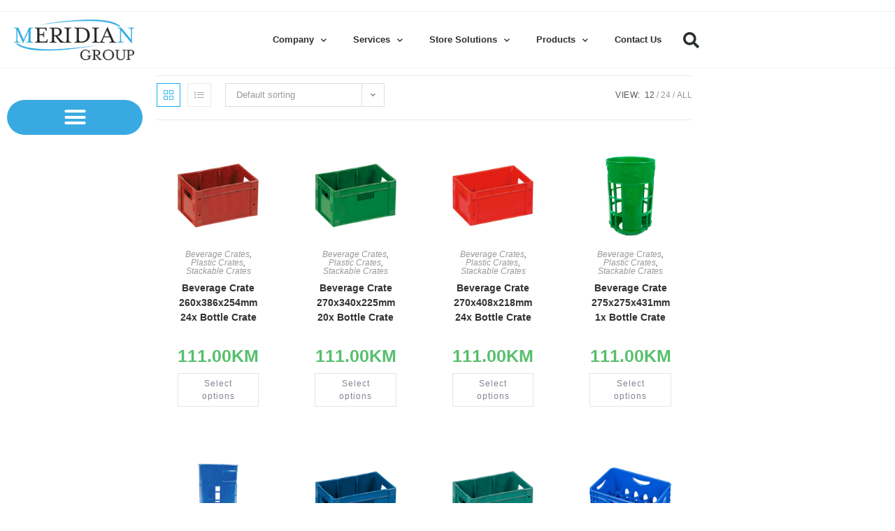

--- FILE ---
content_type: text/html; charset=UTF-8
request_url: https://www.meridiangrupa.com/color/white/
body_size: 21573
content:
<!DOCTYPE html>
<html class="html" lang="en-US">
<head>
	<meta charset="UTF-8">
	<link rel="profile" href="https://gmpg.org/xfn/11">

	<title>White &#8211; Meridian Group</title>
<meta name='robots' content='max-image-preview:large' />
<meta name="viewport" content="width=device-width, initial-scale=1"><link rel="alternate" type="application/rss+xml" title="Meridian Group &raquo; Feed" href="https://www.meridiangrupa.com/feed/" />
<link rel="alternate" type="application/rss+xml" title="Meridian Group &raquo; Comments Feed" href="https://www.meridiangrupa.com/comments/feed/" />
<link rel="alternate" type="application/rss+xml" title="Meridian Group &raquo; White Color Option Feed" href="https://www.meridiangrupa.com/color/white/feed/" />
<style id='wp-img-auto-sizes-contain-inline-css'>
img:is([sizes=auto i],[sizes^="auto," i]){contain-intrinsic-size:3000px 1500px}
/*# sourceURL=wp-img-auto-sizes-contain-inline-css */
</style>
<style id='wp-emoji-styles-inline-css'>

	img.wp-smiley, img.emoji {
		display: inline !important;
		border: none !important;
		box-shadow: none !important;
		height: 1em !important;
		width: 1em !important;
		margin: 0 0.07em !important;
		vertical-align: -0.1em !important;
		background: none !important;
		padding: 0 !important;
	}
/*# sourceURL=wp-emoji-styles-inline-css */
</style>
<link rel='stylesheet' id='wp-block-library-css' href='https://www.meridiangrupa.com/wp-includes/css/dist/block-library/style.min.css?ver=6.9' media='all' />
<style id='wp-block-library-theme-inline-css'>
.wp-block-audio :where(figcaption){color:#555;font-size:13px;text-align:center}.is-dark-theme .wp-block-audio :where(figcaption){color:#ffffffa6}.wp-block-audio{margin:0 0 1em}.wp-block-code{border:1px solid #ccc;border-radius:4px;font-family:Menlo,Consolas,monaco,monospace;padding:.8em 1em}.wp-block-embed :where(figcaption){color:#555;font-size:13px;text-align:center}.is-dark-theme .wp-block-embed :where(figcaption){color:#ffffffa6}.wp-block-embed{margin:0 0 1em}.blocks-gallery-caption{color:#555;font-size:13px;text-align:center}.is-dark-theme .blocks-gallery-caption{color:#ffffffa6}:root :where(.wp-block-image figcaption){color:#555;font-size:13px;text-align:center}.is-dark-theme :root :where(.wp-block-image figcaption){color:#ffffffa6}.wp-block-image{margin:0 0 1em}.wp-block-pullquote{border-bottom:4px solid;border-top:4px solid;color:currentColor;margin-bottom:1.75em}.wp-block-pullquote :where(cite),.wp-block-pullquote :where(footer),.wp-block-pullquote__citation{color:currentColor;font-size:.8125em;font-style:normal;text-transform:uppercase}.wp-block-quote{border-left:.25em solid;margin:0 0 1.75em;padding-left:1em}.wp-block-quote cite,.wp-block-quote footer{color:currentColor;font-size:.8125em;font-style:normal;position:relative}.wp-block-quote:where(.has-text-align-right){border-left:none;border-right:.25em solid;padding-left:0;padding-right:1em}.wp-block-quote:where(.has-text-align-center){border:none;padding-left:0}.wp-block-quote.is-large,.wp-block-quote.is-style-large,.wp-block-quote:where(.is-style-plain){border:none}.wp-block-search .wp-block-search__label{font-weight:700}.wp-block-search__button{border:1px solid #ccc;padding:.375em .625em}:where(.wp-block-group.has-background){padding:1.25em 2.375em}.wp-block-separator.has-css-opacity{opacity:.4}.wp-block-separator{border:none;border-bottom:2px solid;margin-left:auto;margin-right:auto}.wp-block-separator.has-alpha-channel-opacity{opacity:1}.wp-block-separator:not(.is-style-wide):not(.is-style-dots){width:100px}.wp-block-separator.has-background:not(.is-style-dots){border-bottom:none;height:1px}.wp-block-separator.has-background:not(.is-style-wide):not(.is-style-dots){height:2px}.wp-block-table{margin:0 0 1em}.wp-block-table td,.wp-block-table th{word-break:normal}.wp-block-table :where(figcaption){color:#555;font-size:13px;text-align:center}.is-dark-theme .wp-block-table :where(figcaption){color:#ffffffa6}.wp-block-video :where(figcaption){color:#555;font-size:13px;text-align:center}.is-dark-theme .wp-block-video :where(figcaption){color:#ffffffa6}.wp-block-video{margin:0 0 1em}:root :where(.wp-block-template-part.has-background){margin-bottom:0;margin-top:0;padding:1.25em 2.375em}
/*# sourceURL=/wp-includes/css/dist/block-library/theme.min.css */
</style>
<style id='classic-theme-styles-inline-css'>
/*! This file is auto-generated */
.wp-block-button__link{color:#fff;background-color:#32373c;border-radius:9999px;box-shadow:none;text-decoration:none;padding:calc(.667em + 2px) calc(1.333em + 2px);font-size:1.125em}.wp-block-file__button{background:#32373c;color:#fff;text-decoration:none}
/*# sourceURL=/wp-includes/css/classic-themes.min.css */
</style>
<style id='global-styles-inline-css'>
:root{--wp--preset--aspect-ratio--square: 1;--wp--preset--aspect-ratio--4-3: 4/3;--wp--preset--aspect-ratio--3-4: 3/4;--wp--preset--aspect-ratio--3-2: 3/2;--wp--preset--aspect-ratio--2-3: 2/3;--wp--preset--aspect-ratio--16-9: 16/9;--wp--preset--aspect-ratio--9-16: 9/16;--wp--preset--color--black: #000000;--wp--preset--color--cyan-bluish-gray: #abb8c3;--wp--preset--color--white: #ffffff;--wp--preset--color--pale-pink: #f78da7;--wp--preset--color--vivid-red: #cf2e2e;--wp--preset--color--luminous-vivid-orange: #ff6900;--wp--preset--color--luminous-vivid-amber: #fcb900;--wp--preset--color--light-green-cyan: #7bdcb5;--wp--preset--color--vivid-green-cyan: #00d084;--wp--preset--color--pale-cyan-blue: #8ed1fc;--wp--preset--color--vivid-cyan-blue: #0693e3;--wp--preset--color--vivid-purple: #9b51e0;--wp--preset--gradient--vivid-cyan-blue-to-vivid-purple: linear-gradient(135deg,rgb(6,147,227) 0%,rgb(155,81,224) 100%);--wp--preset--gradient--light-green-cyan-to-vivid-green-cyan: linear-gradient(135deg,rgb(122,220,180) 0%,rgb(0,208,130) 100%);--wp--preset--gradient--luminous-vivid-amber-to-luminous-vivid-orange: linear-gradient(135deg,rgb(252,185,0) 0%,rgb(255,105,0) 100%);--wp--preset--gradient--luminous-vivid-orange-to-vivid-red: linear-gradient(135deg,rgb(255,105,0) 0%,rgb(207,46,46) 100%);--wp--preset--gradient--very-light-gray-to-cyan-bluish-gray: linear-gradient(135deg,rgb(238,238,238) 0%,rgb(169,184,195) 100%);--wp--preset--gradient--cool-to-warm-spectrum: linear-gradient(135deg,rgb(74,234,220) 0%,rgb(151,120,209) 20%,rgb(207,42,186) 40%,rgb(238,44,130) 60%,rgb(251,105,98) 80%,rgb(254,248,76) 100%);--wp--preset--gradient--blush-light-purple: linear-gradient(135deg,rgb(255,206,236) 0%,rgb(152,150,240) 100%);--wp--preset--gradient--blush-bordeaux: linear-gradient(135deg,rgb(254,205,165) 0%,rgb(254,45,45) 50%,rgb(107,0,62) 100%);--wp--preset--gradient--luminous-dusk: linear-gradient(135deg,rgb(255,203,112) 0%,rgb(199,81,192) 50%,rgb(65,88,208) 100%);--wp--preset--gradient--pale-ocean: linear-gradient(135deg,rgb(255,245,203) 0%,rgb(182,227,212) 50%,rgb(51,167,181) 100%);--wp--preset--gradient--electric-grass: linear-gradient(135deg,rgb(202,248,128) 0%,rgb(113,206,126) 100%);--wp--preset--gradient--midnight: linear-gradient(135deg,rgb(2,3,129) 0%,rgb(40,116,252) 100%);--wp--preset--font-size--small: 13px;--wp--preset--font-size--medium: 20px;--wp--preset--font-size--large: 36px;--wp--preset--font-size--x-large: 42px;--wp--preset--spacing--20: 0.44rem;--wp--preset--spacing--30: 0.67rem;--wp--preset--spacing--40: 1rem;--wp--preset--spacing--50: 1.5rem;--wp--preset--spacing--60: 2.25rem;--wp--preset--spacing--70: 3.38rem;--wp--preset--spacing--80: 5.06rem;--wp--preset--shadow--natural: 6px 6px 9px rgba(0, 0, 0, 0.2);--wp--preset--shadow--deep: 12px 12px 50px rgba(0, 0, 0, 0.4);--wp--preset--shadow--sharp: 6px 6px 0px rgba(0, 0, 0, 0.2);--wp--preset--shadow--outlined: 6px 6px 0px -3px rgb(255, 255, 255), 6px 6px rgb(0, 0, 0);--wp--preset--shadow--crisp: 6px 6px 0px rgb(0, 0, 0);}:where(.is-layout-flex){gap: 0.5em;}:where(.is-layout-grid){gap: 0.5em;}body .is-layout-flex{display: flex;}.is-layout-flex{flex-wrap: wrap;align-items: center;}.is-layout-flex > :is(*, div){margin: 0;}body .is-layout-grid{display: grid;}.is-layout-grid > :is(*, div){margin: 0;}:where(.wp-block-columns.is-layout-flex){gap: 2em;}:where(.wp-block-columns.is-layout-grid){gap: 2em;}:where(.wp-block-post-template.is-layout-flex){gap: 1.25em;}:where(.wp-block-post-template.is-layout-grid){gap: 1.25em;}.has-black-color{color: var(--wp--preset--color--black) !important;}.has-cyan-bluish-gray-color{color: var(--wp--preset--color--cyan-bluish-gray) !important;}.has-white-color{color: var(--wp--preset--color--white) !important;}.has-pale-pink-color{color: var(--wp--preset--color--pale-pink) !important;}.has-vivid-red-color{color: var(--wp--preset--color--vivid-red) !important;}.has-luminous-vivid-orange-color{color: var(--wp--preset--color--luminous-vivid-orange) !important;}.has-luminous-vivid-amber-color{color: var(--wp--preset--color--luminous-vivid-amber) !important;}.has-light-green-cyan-color{color: var(--wp--preset--color--light-green-cyan) !important;}.has-vivid-green-cyan-color{color: var(--wp--preset--color--vivid-green-cyan) !important;}.has-pale-cyan-blue-color{color: var(--wp--preset--color--pale-cyan-blue) !important;}.has-vivid-cyan-blue-color{color: var(--wp--preset--color--vivid-cyan-blue) !important;}.has-vivid-purple-color{color: var(--wp--preset--color--vivid-purple) !important;}.has-black-background-color{background-color: var(--wp--preset--color--black) !important;}.has-cyan-bluish-gray-background-color{background-color: var(--wp--preset--color--cyan-bluish-gray) !important;}.has-white-background-color{background-color: var(--wp--preset--color--white) !important;}.has-pale-pink-background-color{background-color: var(--wp--preset--color--pale-pink) !important;}.has-vivid-red-background-color{background-color: var(--wp--preset--color--vivid-red) !important;}.has-luminous-vivid-orange-background-color{background-color: var(--wp--preset--color--luminous-vivid-orange) !important;}.has-luminous-vivid-amber-background-color{background-color: var(--wp--preset--color--luminous-vivid-amber) !important;}.has-light-green-cyan-background-color{background-color: var(--wp--preset--color--light-green-cyan) !important;}.has-vivid-green-cyan-background-color{background-color: var(--wp--preset--color--vivid-green-cyan) !important;}.has-pale-cyan-blue-background-color{background-color: var(--wp--preset--color--pale-cyan-blue) !important;}.has-vivid-cyan-blue-background-color{background-color: var(--wp--preset--color--vivid-cyan-blue) !important;}.has-vivid-purple-background-color{background-color: var(--wp--preset--color--vivid-purple) !important;}.has-black-border-color{border-color: var(--wp--preset--color--black) !important;}.has-cyan-bluish-gray-border-color{border-color: var(--wp--preset--color--cyan-bluish-gray) !important;}.has-white-border-color{border-color: var(--wp--preset--color--white) !important;}.has-pale-pink-border-color{border-color: var(--wp--preset--color--pale-pink) !important;}.has-vivid-red-border-color{border-color: var(--wp--preset--color--vivid-red) !important;}.has-luminous-vivid-orange-border-color{border-color: var(--wp--preset--color--luminous-vivid-orange) !important;}.has-luminous-vivid-amber-border-color{border-color: var(--wp--preset--color--luminous-vivid-amber) !important;}.has-light-green-cyan-border-color{border-color: var(--wp--preset--color--light-green-cyan) !important;}.has-vivid-green-cyan-border-color{border-color: var(--wp--preset--color--vivid-green-cyan) !important;}.has-pale-cyan-blue-border-color{border-color: var(--wp--preset--color--pale-cyan-blue) !important;}.has-vivid-cyan-blue-border-color{border-color: var(--wp--preset--color--vivid-cyan-blue) !important;}.has-vivid-purple-border-color{border-color: var(--wp--preset--color--vivid-purple) !important;}.has-vivid-cyan-blue-to-vivid-purple-gradient-background{background: var(--wp--preset--gradient--vivid-cyan-blue-to-vivid-purple) !important;}.has-light-green-cyan-to-vivid-green-cyan-gradient-background{background: var(--wp--preset--gradient--light-green-cyan-to-vivid-green-cyan) !important;}.has-luminous-vivid-amber-to-luminous-vivid-orange-gradient-background{background: var(--wp--preset--gradient--luminous-vivid-amber-to-luminous-vivid-orange) !important;}.has-luminous-vivid-orange-to-vivid-red-gradient-background{background: var(--wp--preset--gradient--luminous-vivid-orange-to-vivid-red) !important;}.has-very-light-gray-to-cyan-bluish-gray-gradient-background{background: var(--wp--preset--gradient--very-light-gray-to-cyan-bluish-gray) !important;}.has-cool-to-warm-spectrum-gradient-background{background: var(--wp--preset--gradient--cool-to-warm-spectrum) !important;}.has-blush-light-purple-gradient-background{background: var(--wp--preset--gradient--blush-light-purple) !important;}.has-blush-bordeaux-gradient-background{background: var(--wp--preset--gradient--blush-bordeaux) !important;}.has-luminous-dusk-gradient-background{background: var(--wp--preset--gradient--luminous-dusk) !important;}.has-pale-ocean-gradient-background{background: var(--wp--preset--gradient--pale-ocean) !important;}.has-electric-grass-gradient-background{background: var(--wp--preset--gradient--electric-grass) !important;}.has-midnight-gradient-background{background: var(--wp--preset--gradient--midnight) !important;}.has-small-font-size{font-size: var(--wp--preset--font-size--small) !important;}.has-medium-font-size{font-size: var(--wp--preset--font-size--medium) !important;}.has-large-font-size{font-size: var(--wp--preset--font-size--large) !important;}.has-x-large-font-size{font-size: var(--wp--preset--font-size--x-large) !important;}
:where(.wp-block-post-template.is-layout-flex){gap: 1.25em;}:where(.wp-block-post-template.is-layout-grid){gap: 1.25em;}
:where(.wp-block-term-template.is-layout-flex){gap: 1.25em;}:where(.wp-block-term-template.is-layout-grid){gap: 1.25em;}
:where(.wp-block-columns.is-layout-flex){gap: 2em;}:where(.wp-block-columns.is-layout-grid){gap: 2em;}
:root :where(.wp-block-pullquote){font-size: 1.5em;line-height: 1.6;}
/*# sourceURL=global-styles-inline-css */
</style>
<style id='woocommerce-inline-inline-css'>
.woocommerce form .form-row .required { visibility: visible; }
/*# sourceURL=woocommerce-inline-inline-css */
</style>
<link rel='stylesheet' id='oceanwp-woo-mini-cart-css' href='https://www.meridiangrupa.com/wp-content/themes/oceanwp/assets/css/woo/woo-mini-cart.min.css?ver=6.9' media='all' />
<link   rel='preload' as='style' data-wpacu-preload-it-async='1' onload="this.onload=null;this.rel='stylesheet'" id='wpacu-preload-font-awesome-css' href='https://www.meridiangrupa.com/wp-content/cache/asset-cleanup/css/item/oceanwp__assets__fonts__fontawesome__css__all-min-css-v8b5181268a1118b9f5d8eaf3793fab2ce4d2ddaa.css' media='all' />
<link rel='stylesheet' id='simple-line-icons-css' href='https://www.meridiangrupa.com/wp-content/cache/asset-cleanup/css/item/oceanwp__assets__css__third__simple-line-icons-min-css-vef80a296a136dc870a5d6ef96b783072bea1fe74.css' media='all' />
<link rel='stylesheet' id='oceanwp-style-css' href='https://www.meridiangrupa.com/wp-content/themes/oceanwp/assets/css/style.min.css?ver=4.1.4' media='all' />
<link rel='stylesheet' id='elementor-frontend-css' href='https://www.meridiangrupa.com/wp-content/plugins/elementor/assets/css/frontend.min.css?ver=3.34.1' media='all' />
<link rel='stylesheet' id='widget-image-css' href='https://www.meridiangrupa.com/wp-content/plugins/elementor/assets/css/widget-image.min.css?ver=3.34.1' media='all' />
<link rel='stylesheet' id='widget-nav-menu-css' href='https://www.meridiangrupa.com/wp-content/plugins/elementor-pro/assets/css/widget-nav-menu.min.css?ver=3.34.0' media='all' />
<link rel='stylesheet' id='widget-search-form-css' href='https://www.meridiangrupa.com/wp-content/plugins/elementor-pro/assets/css/widget-search-form.min.css?ver=3.34.0' media='all' />
<link   rel='preload' as='style' data-wpacu-preload-it-async='1' onload="this.onload=null;this.rel='stylesheet'" id='wpacu-preload-elementor-icons-shared-0-css' href='https://www.meridiangrupa.com/wp-content/plugins/elementor/assets/lib/font-awesome/css/fontawesome.min.css?ver=5.15.3' media='all' />
<link rel='stylesheet' id='elementor-icons-fa-solid-css' href='https://www.meridiangrupa.com/wp-content/cache/asset-cleanup/css/item/elementor__assets__lib__font-awesome__css__solid-min-css-v6201a3afb7d3d9e5f4b82448c78dd26c9b8e9f96.css' media='all' />
<link rel='stylesheet' id='e-sticky-css' href='https://www.meridiangrupa.com/wp-content/plugins/elementor-pro/assets/css/modules/sticky.min.css?ver=3.34.0' media='all' />
<link rel='stylesheet' id='widget-icon-list-css' href='https://www.meridiangrupa.com/wp-content/plugins/elementor/assets/css/widget-icon-list.min.css?ver=3.34.1' media='all' />
<link rel='stylesheet' id='widget-heading-css' href='https://www.meridiangrupa.com/wp-content/plugins/elementor/assets/css/widget-heading.min.css?ver=3.34.1' media='all' />
<link rel='stylesheet' id='widget-form-css' href='https://www.meridiangrupa.com/wp-content/plugins/elementor-pro/assets/css/widget-form.min.css?ver=3.34.0' media='all' />
<link rel='stylesheet' id='widget-social-icons-css' href='https://www.meridiangrupa.com/wp-content/plugins/elementor/assets/css/widget-social-icons.min.css?ver=3.34.1' media='all' />
<link rel='stylesheet' id='e-apple-webkit-css' href='https://www.meridiangrupa.com/wp-content/plugins/elementor/assets/css/conditionals/apple-webkit.min.css?ver=3.34.1' media='all' />
<link rel='stylesheet' id='widget-woocommerce-products-css' href='https://www.meridiangrupa.com/wp-content/plugins/elementor-pro/assets/css/widget-woocommerce-products.min.css?ver=3.34.0' media='all' />
<link rel='stylesheet' id='widget-woocommerce-products-archive-css' href='https://www.meridiangrupa.com/wp-content/plugins/elementor-pro/assets/css/widget-woocommerce-products-archive.min.css?ver=3.34.0' media='all' />
<link rel='stylesheet' id='elementor-icons-css' href='https://www.meridiangrupa.com/wp-content/cache/asset-cleanup/css/item/elementor__assets__lib__eicons__css__elementor-icons-min-css-v6bff59edade43198d599e0277b90f8225a34429d.css' media='all' />
<link rel='stylesheet' id='elementor-post-10462-css' href='https://www.meridiangrupa.com/wp-content/uploads/elementor/css/post-10462.css?ver=1768533195' media='all' />
<link rel='stylesheet' id='font-awesome-5-all-css' href='https://www.meridiangrupa.com/wp-content/cache/asset-cleanup/css/item/elementor__assets__lib__font-awesome__css__all-min-css-vdb7e9692cf2d626baab0cd7c332489c4f544a44c.css' media='all' />
<link rel='stylesheet' id='font-awesome-4-shim-css' href='https://www.meridiangrupa.com/wp-content/plugins/elementor/assets/lib/font-awesome/css/v4-shims.min.css?ver=3.34.1' media='all' />
<link rel='stylesheet' id='elementor-post-105-css' href='https://www.meridiangrupa.com/wp-content/uploads/elementor/css/post-105.css?ver=1768533196' media='all' />
<link rel='stylesheet' id='elementor-post-501-css' href='https://www.meridiangrupa.com/wp-content/uploads/elementor/css/post-501.css?ver=1768533196' media='all' />
<link rel='stylesheet' id='elementor-post-1389-css' href='https://www.meridiangrupa.com/wp-content/uploads/elementor/css/post-1389.css?ver=1768533654' media='all' />
<link rel='stylesheet' id='oceanwp-woocommerce-css' href='https://www.meridiangrupa.com/wp-content/themes/oceanwp/assets/css/woo/woocommerce.min.css?ver=6.9' media='all' />
<link rel='stylesheet' id='oceanwp-woo-star-font-css' href='https://www.meridiangrupa.com/wp-content/cache/asset-cleanup/css/item/oceanwp__assets__css__woo__woo-star-font-min-css-v6caf0fc155807c115292bc46cf3512ab8e666fa7.css' media='all' />
<link rel='stylesheet' id='oceanwp-woo-quick-view-css' href='https://www.meridiangrupa.com/wp-content/themes/oceanwp/assets/css/woo/woo-quick-view.min.css?ver=6.9' media='all' />
<link rel='stylesheet' id='elementor-gf-local-roboto-css' href='http:https://www.meridiangrupa.com/wp-content/cache/asset-cleanup/css/item/content__uploads__elementor__google-fonts__css__roboto-css-vca97a258e127b0848c048f04c94dd1ad35f573b7.css' media='all' />
<link rel='stylesheet' id='elementor-gf-local-robotoslab-css' href='http:https://www.meridiangrupa.com/wp-content/cache/asset-cleanup/css/item/content__uploads__elementor__google-fonts__css__robotoslab-css-vfe129503c4939c2e3b489c4b271974e11e0bfcd1.css' media='all' />
<link rel='stylesheet' id='elementor-gf-local-archivonarrow-css' href='http:https://www.meridiangrupa.com/wp-content/cache/asset-cleanup/css/item/content__uploads__elementor__google-fonts__css__archivonarrow-css-v0f3dec0c0fd38e3940928efdcbdb92852f3208d9.css' media='all' />
<link rel='stylesheet' id='elementor-icons-fa-brands-css' href='https://www.meridiangrupa.com/wp-content/cache/asset-cleanup/css/item/elementor__assets__lib__font-awesome__css__brands-min-css-v140923bfdb0c328fdd8f6c6dfc6988a3e8d73e10.css' media='all' />
<script type="text/template" id="tmpl-variation-template">
	<div class="woocommerce-variation-description">{{{ data.variation.variation_description }}}</div>
	<div class="woocommerce-variation-price">{{{ data.variation.price_html }}}</div>
	<div class="woocommerce-variation-availability">{{{ data.variation.availability_html }}}</div>
</script>
<script type="text/template" id="tmpl-unavailable-variation-template">
	<p role="alert">Sorry, this product is unavailable. Please choose a different combination.</p>
</script>
<script src="https://www.meridiangrupa.com/wp-includes/js/jquery/jquery.min.js?ver=3.7.1" id="jquery-core-js"></script>
<script src="https://www.meridiangrupa.com/wp-includes/js/jquery/jquery-migrate.min.js?ver=3.4.1" id="jquery-migrate-js"></script>
<script src="https://www.meridiangrupa.com/wp-content/plugins/woocommerce/assets/js/jquery-blockui/jquery.blockUI.min.js?ver=2.7.0-wc.10.4.3" id="wc-jquery-blockui-js" defer data-wp-strategy="defer"></script>
<script id="wc-add-to-cart-js-extra">
var wc_add_to_cart_params = {"ajax_url":"/wp-admin/admin-ajax.php","wc_ajax_url":"/?wc-ajax=%%endpoint%%","i18n_view_cart":"View cart","cart_url":"https://www.meridiangrupa.com/custom-cart-page/","is_cart":"","cart_redirect_after_add":"no"};
//# sourceURL=wc-add-to-cart-js-extra
</script>
<script src="https://www.meridiangrupa.com/wp-content/plugins/woocommerce/assets/js/frontend/add-to-cart.min.js?ver=10.4.3" id="wc-add-to-cart-js" defer data-wp-strategy="defer"></script>
<script src="https://www.meridiangrupa.com/wp-content/plugins/woocommerce/assets/js/js-cookie/js.cookie.min.js?ver=2.1.4-wc.10.4.3" id="wc-js-cookie-js" defer data-wp-strategy="defer"></script>
<script id="woocommerce-js-extra">
var woocommerce_params = {"ajax_url":"/wp-admin/admin-ajax.php","wc_ajax_url":"/?wc-ajax=%%endpoint%%","i18n_password_show":"Show password","i18n_password_hide":"Hide password"};
//# sourceURL=woocommerce-js-extra
</script>
<script src="https://www.meridiangrupa.com/wp-content/plugins/woocommerce/assets/js/frontend/woocommerce.min.js?ver=10.4.3" id="woocommerce-js" defer data-wp-strategy="defer"></script>
<script src="https://www.meridiangrupa.com/wp-content/plugins/elementor/assets/lib/font-awesome/js/v4-shims.min.js?ver=3.34.1" id="font-awesome-4-shim-js"></script>
<script src="https://www.meridiangrupa.com/wp-includes/js/underscore.min.js?ver=1.13.7" id="underscore-js"></script>
<script id="wp-util-js-extra">
var _wpUtilSettings = {"ajax":{"url":"/wp-admin/admin-ajax.php"}};
//# sourceURL=wp-util-js-extra
</script>
<script src="https://www.meridiangrupa.com/wp-includes/js/wp-util.min.js?ver=6.9" id="wp-util-js"></script>
<script id="wc-add-to-cart-variation-js-extra">
var wc_add_to_cart_variation_params = {"wc_ajax_url":"/?wc-ajax=%%endpoint%%","i18n_no_matching_variations_text":"Sorry, no products matched your selection. Please choose a different combination.","i18n_make_a_selection_text":"Please select some product options before adding this product to your cart.","i18n_unavailable_text":"Sorry, this product is unavailable. Please choose a different combination.","i18n_reset_alert_text":"Your selection has been reset. Please select some product options before adding this product to your cart."};
//# sourceURL=wc-add-to-cart-variation-js-extra
</script>
<script src="https://www.meridiangrupa.com/wp-content/plugins/woocommerce/assets/js/frontend/add-to-cart-variation.min.js?ver=10.4.3" id="wc-add-to-cart-variation-js" defer data-wp-strategy="defer"></script>
<script src="https://www.meridiangrupa.com/wp-content/plugins/woocommerce/assets/js/flexslider/jquery.flexslider.min.js?ver=2.7.2-wc.10.4.3" id="wc-flexslider-js" defer data-wp-strategy="defer"></script>
<script id="wc-cart-fragments-js-extra">
var wc_cart_fragments_params = {"ajax_url":"/wp-admin/admin-ajax.php","wc_ajax_url":"/?wc-ajax=%%endpoint%%","cart_hash_key":"wc_cart_hash_5eeba92d3aebd24e5b4960783c35cd19","fragment_name":"wc_fragments_5eeba92d3aebd24e5b4960783c35cd19","request_timeout":"5000"};
//# sourceURL=wc-cart-fragments-js-extra
</script>
<script src="https://www.meridiangrupa.com/wp-content/plugins/woocommerce/assets/js/frontend/cart-fragments.min.js?ver=10.4.3" id="wc-cart-fragments-js" defer data-wp-strategy="defer"></script>
<link rel="https://api.w.org/" href="https://www.meridiangrupa.com/wp-json/" /><link rel="EditURI" type="application/rsd+xml" title="RSD" href="https://www.meridiangrupa.com/xmlrpc.php?rsd" />
<meta name="generator" content="WordPress 6.9" />
<meta name="generator" content="WooCommerce 10.4.3" />
	<noscript><style>.woocommerce-product-gallery{ opacity: 1 !important; }</style></noscript>
	<meta name="generator" content="Elementor 3.34.1; features: additional_custom_breakpoints; settings: css_print_method-external, google_font-enabled, font_display-auto">
<style>.recentcomments a{display:inline !important;padding:0 !important;margin:0 !important;}</style>			<style>
				.e-con.e-parent:nth-of-type(n+4):not(.e-lazyloaded):not(.e-no-lazyload),
				.e-con.e-parent:nth-of-type(n+4):not(.e-lazyloaded):not(.e-no-lazyload) * {
					background-image: none !important;
				}
				@media screen and (max-height: 1024px) {
					.e-con.e-parent:nth-of-type(n+3):not(.e-lazyloaded):not(.e-no-lazyload),
					.e-con.e-parent:nth-of-type(n+3):not(.e-lazyloaded):not(.e-no-lazyload) * {
						background-image: none !important;
					}
				}
				@media screen and (max-height: 640px) {
					.e-con.e-parent:nth-of-type(n+2):not(.e-lazyloaded):not(.e-no-lazyload),
					.e-con.e-parent:nth-of-type(n+2):not(.e-lazyloaded):not(.e-no-lazyload) * {
						background-image: none !important;
					}
				}
			</style>
			<link rel="icon" href="https://www.meridiangrupa.com/wp-content/uploads/2019/03/ustlogo3.png" sizes="32x32" />
<link rel="icon" href="https://www.meridiangrupa.com/wp-content/uploads/2019/03/ustlogo3.png" sizes="192x192" />
<link rel="apple-touch-icon" href="https://www.meridiangrupa.com/wp-content/uploads/2019/03/ustlogo3.png" />
<meta name="msapplication-TileImage" content="https://www.meridiangrupa.com/wp-content/uploads/2019/03/ustlogo3.png" />
<!-- OceanWP CSS -->
<style type="text/css">
/* Colors */body .theme-button,body input[type="submit"],body button[type="submit"],body button,body .button,body div.wpforms-container-full .wpforms-form input[type=submit],body div.wpforms-container-full .wpforms-form button[type=submit],body div.wpforms-container-full .wpforms-form .wpforms-page-button,.woocommerce-cart .wp-element-button,.woocommerce-checkout .wp-element-button,.wp-block-button__link{border-color:#ffffff}body .theme-button:hover,body input[type="submit"]:hover,body button[type="submit"]:hover,body button:hover,body .button:hover,body div.wpforms-container-full .wpforms-form input[type=submit]:hover,body div.wpforms-container-full .wpforms-form input[type=submit]:active,body div.wpforms-container-full .wpforms-form button[type=submit]:hover,body div.wpforms-container-full .wpforms-form button[type=submit]:active,body div.wpforms-container-full .wpforms-form .wpforms-page-button:hover,body div.wpforms-container-full .wpforms-form .wpforms-page-button:active,.woocommerce-cart .wp-element-button:hover,.woocommerce-checkout .wp-element-button:hover,.wp-block-button__link:hover{border-color:#ffffff}/* OceanWP Style Settings CSS */.theme-button,input[type="submit"],button[type="submit"],button,.button,body div.wpforms-container-full .wpforms-form input[type=submit],body div.wpforms-container-full .wpforms-form button[type=submit],body div.wpforms-container-full .wpforms-form .wpforms-page-button{border-style:solid}.theme-button,input[type="submit"],button[type="submit"],button,.button,body div.wpforms-container-full .wpforms-form input[type=submit],body div.wpforms-container-full .wpforms-form button[type=submit],body div.wpforms-container-full .wpforms-form .wpforms-page-button{border-width:1px}form input[type="text"],form input[type="password"],form input[type="email"],form input[type="url"],form input[type="date"],form input[type="month"],form input[type="time"],form input[type="datetime"],form input[type="datetime-local"],form input[type="week"],form input[type="number"],form input[type="search"],form input[type="tel"],form input[type="color"],form select,form textarea,.woocommerce .woocommerce-checkout .select2-container--default .select2-selection--single{border-style:solid}body div.wpforms-container-full .wpforms-form input[type=date],body div.wpforms-container-full .wpforms-form input[type=datetime],body div.wpforms-container-full .wpforms-form input[type=datetime-local],body div.wpforms-container-full .wpforms-form input[type=email],body div.wpforms-container-full .wpforms-form input[type=month],body div.wpforms-container-full .wpforms-form input[type=number],body div.wpforms-container-full .wpforms-form input[type=password],body div.wpforms-container-full .wpforms-form input[type=range],body div.wpforms-container-full .wpforms-form input[type=search],body div.wpforms-container-full .wpforms-form input[type=tel],body div.wpforms-container-full .wpforms-form input[type=text],body div.wpforms-container-full .wpforms-form input[type=time],body div.wpforms-container-full .wpforms-form input[type=url],body div.wpforms-container-full .wpforms-form input[type=week],body div.wpforms-container-full .wpforms-form select,body div.wpforms-container-full .wpforms-form textarea{border-style:solid}form input[type="text"],form input[type="password"],form input[type="email"],form input[type="url"],form input[type="date"],form input[type="month"],form input[type="time"],form input[type="datetime"],form input[type="datetime-local"],form input[type="week"],form input[type="number"],form input[type="search"],form input[type="tel"],form input[type="color"],form select,form textarea{border-radius:3px}body div.wpforms-container-full .wpforms-form input[type=date],body div.wpforms-container-full .wpforms-form input[type=datetime],body div.wpforms-container-full .wpforms-form input[type=datetime-local],body div.wpforms-container-full .wpforms-form input[type=email],body div.wpforms-container-full .wpforms-form input[type=month],body div.wpforms-container-full .wpforms-form input[type=number],body div.wpforms-container-full .wpforms-form input[type=password],body div.wpforms-container-full .wpforms-form input[type=range],body div.wpforms-container-full .wpforms-form input[type=search],body div.wpforms-container-full .wpforms-form input[type=tel],body div.wpforms-container-full .wpforms-form input[type=text],body div.wpforms-container-full .wpforms-form input[type=time],body div.wpforms-container-full .wpforms-form input[type=url],body div.wpforms-container-full .wpforms-form input[type=week],body div.wpforms-container-full .wpforms-form select,body div.wpforms-container-full .wpforms-form textarea{border-radius:3px}/* Header */#site-header.has-header-media .overlay-header-media{background-color:rgba(0,0,0,0.5)}/* Blog CSS */.ocean-single-post-header ul.meta-item li a:hover{color:#333333}/* WooCommerce */.owp-floating-bar form.cart .quantity .minus:hover,.owp-floating-bar form.cart .quantity .plus:hover{color:#ffffff}#owp-checkout-timeline .timeline-step{color:#cccccc}#owp-checkout-timeline .timeline-step{border-color:#cccccc}/* Typography */body{font-size:14px;line-height:1.8}h1,h2,h3,h4,h5,h6,.theme-heading,.widget-title,.oceanwp-widget-recent-posts-title,.comment-reply-title,.entry-title,.sidebar-box .widget-title{line-height:1.4}h1{font-size:23px;line-height:1.4}h2{font-size:20px;line-height:1.4}h3{font-size:18px;line-height:1.4}h4{font-size:17px;line-height:1.4}h5{font-size:14px;line-height:1.4}h6{font-size:15px;line-height:1.4}.page-header .page-header-title,.page-header.background-image-page-header .page-header-title{font-size:32px;line-height:1.4}.page-header .page-subheading{font-size:15px;line-height:1.8}.site-breadcrumbs,.site-breadcrumbs a{font-size:13px;line-height:1.4}#top-bar-content,#top-bar-social-alt{font-size:12px;line-height:1.8}#site-logo a.site-logo-text{font-size:24px;line-height:1.8}.dropdown-menu ul li a.menu-link,#site-header.full_screen-header .fs-dropdown-menu ul.sub-menu li a{font-size:12px;line-height:1.2;letter-spacing:.6px}.sidr-class-dropdown-menu li a,a.sidr-class-toggle-sidr-close,#mobile-dropdown ul li a,body #mobile-fullscreen ul li a{font-size:15px;line-height:1.8}.blog-entry.post .blog-entry-header .entry-title a{font-size:24px;line-height:1.4}.ocean-single-post-header .single-post-title{font-size:34px;line-height:1.4;letter-spacing:.6px}.ocean-single-post-header ul.meta-item li,.ocean-single-post-header ul.meta-item li a{font-size:13px;line-height:1.4;letter-spacing:.6px}.ocean-single-post-header .post-author-name,.ocean-single-post-header .post-author-name a{font-size:14px;line-height:1.4;letter-spacing:.6px}.ocean-single-post-header .post-author-description{font-size:12px;line-height:1.4;letter-spacing:.6px}.single-post .entry-title{line-height:1.4;letter-spacing:.6px}.single-post ul.meta li,.single-post ul.meta li a{font-size:14px;line-height:1.4;letter-spacing:.6px}.sidebar-box .widget-title,.sidebar-box.widget_block .wp-block-heading{font-size:13px;line-height:1;letter-spacing:1px}#footer-widgets .footer-box .widget-title{font-size:13px;line-height:1;letter-spacing:1px}#footer-bottom #copyright{font-size:12px;line-height:1}#footer-bottom #footer-bottom-menu{font-size:12px;line-height:1}.woocommerce-store-notice.demo_store{line-height:2;letter-spacing:1.5px}.demo_store .woocommerce-store-notice__dismiss-link{line-height:2;letter-spacing:1.5px}.woocommerce ul.products li.product li.title h2,.woocommerce ul.products li.product li.title a{font-size:14px;line-height:1.5}.woocommerce ul.products li.product li.category,.woocommerce ul.products li.product li.category a{font-size:12px;line-height:1}.woocommerce ul.products li.product .price{font-size:18px;line-height:1}.woocommerce ul.products li.product .button,.woocommerce ul.products li.product .product-inner .added_to_cart{font-size:12px;line-height:1.5;letter-spacing:1px}.woocommerce ul.products li.owp-woo-cond-notice span,.woocommerce ul.products li.owp-woo-cond-notice a{font-size:16px;line-height:1;letter-spacing:1px;font-weight:600;text-transform:capitalize}.woocommerce div.product .product_title{font-size:24px;line-height:1.4;letter-spacing:.6px}.woocommerce div.product p.price{font-size:36px;line-height:1}.woocommerce .owp-btn-normal .summary form button.button,.woocommerce .owp-btn-big .summary form button.button,.woocommerce .owp-btn-very-big .summary form button.button{font-size:12px;line-height:1.5;letter-spacing:1px;text-transform:uppercase}.woocommerce div.owp-woo-single-cond-notice span,.woocommerce div.owp-woo-single-cond-notice a{font-size:18px;line-height:2;letter-spacing:1.5px;font-weight:600;text-transform:capitalize}
</style><script  id="wpacu-preload-async-css-fallback">
/*! LoadCSS. [c]2020 Filament Group, Inc. MIT License */
/* This file is meant as a standalone workflow for
- testing support for link[rel=preload]
- enabling async CSS loading in browsers that do not support rel=preload
- applying rel preload css once loaded, whether supported or not.
*/
(function(w){"use strict";var wpacuLoadCSS=function(href,before,media,attributes){var doc=w.document;var ss=doc.createElement('link');var ref;if(before){ref=before}else{var refs=(doc.body||doc.getElementsByTagName('head')[0]).childNodes;ref=refs[refs.length-1]}
var sheets=doc.styleSheets;if(attributes){for(var attributeName in attributes){if(attributes.hasOwnProperty(attributeName)){ss.setAttribute(attributeName,attributes[attributeName])}}}
ss.rel="stylesheet";ss.href=href;ss.media="only x";function ready(cb){if(doc.body){return cb()}
setTimeout(function(){ready(cb)})}
ready(function(){ref.parentNode.insertBefore(ss,(before?ref:ref.nextSibling))});var onwpaculoadcssdefined=function(cb){var resolvedHref=ss.href;var i=sheets.length;while(i--){if(sheets[i].href===resolvedHref){return cb()}}
setTimeout(function(){onwpaculoadcssdefined(cb)})};function wpacuLoadCB(){if(ss.addEventListener){ss.removeEventListener("load",wpacuLoadCB)}
ss.media=media||"all"}
if(ss.addEventListener){ss.addEventListener("load",wpacuLoadCB)}
ss.onwpaculoadcssdefined=onwpaculoadcssdefined;onwpaculoadcssdefined(wpacuLoadCB);return ss};if(typeof exports!=="undefined"){exports.wpacuLoadCSS=wpacuLoadCSS}else{w.wpacuLoadCSS=wpacuLoadCSS}}(typeof global!=="undefined"?global:this))
</script></head>

<body class="archive tax-pa_color term-white term-163 wp-embed-responsive wp-theme-oceanwp theme-oceanwp woocommerce woocommerce-page woocommerce-no-js oceanwp-theme dropdown-mobile default-breakpoint has-sidebar content-left-sidebar has-topbar page-header-disabled has-breadcrumbs has-grid-list account-original-style elementor-page-1389 elementor-default elementor-template-full-width elementor-kit-10462" itemscope="itemscope" itemtype="https://schema.org/WebPage">

	
	
	<div id="outer-wrap" class="site clr">

		<a class="skip-link screen-reader-text" href="#main">Skip to content</a>

		
		<div id="wrap" class="clr">

			

<div id="top-bar-wrap" class="clr">

	<div id="top-bar" class="clr container has-no-content">

		
		<div id="top-bar-inner" class="clr">

			

		</div><!-- #top-bar-inner -->

		
	</div><!-- #top-bar -->

</div><!-- #top-bar-wrap -->


			
<header id="site-header" class="clr" data-height="74" itemscope="itemscope" itemtype="https://schema.org/WPHeader" role="banner">

			<header data-elementor-type="header" data-elementor-id="105" class="elementor elementor-105 elementor-location-header" data-elementor-post-type="elementor_library">
					<header class="elementor-section elementor-top-section elementor-element elementor-element-470fb193 elementor-section-content-middle elementor-section-height-min-height elementor-section-boxed elementor-section-height-default elementor-section-items-middle" data-id="470fb193" data-element_type="section" data-settings="{&quot;background_background&quot;:&quot;classic&quot;,&quot;sticky&quot;:&quot;top&quot;,&quot;sticky_on&quot;:[&quot;desktop&quot;,&quot;tablet&quot;,&quot;mobile&quot;],&quot;sticky_offset&quot;:0,&quot;sticky_effects_offset&quot;:0,&quot;sticky_anchor_link_offset&quot;:0}">
						<div class="elementor-container elementor-column-gap-no">
					<div class="elementor-column elementor-col-33 elementor-top-column elementor-element elementor-element-13439168" data-id="13439168" data-element_type="column">
			<div class="elementor-widget-wrap elementor-element-populated">
						<div class="elementor-element elementor-element-1c7f167 elementor-widget elementor-widget-image" data-id="1c7f167" data-element_type="widget" data-widget_type="image.default">
				<div class="elementor-widget-container">
																<a href="https://www.meridiangrupa.com">
							<img width="202" height="69" src="https://www.meridiangrupa.com/wp-content/uploads/2019/01/ust-logo.png" class="attachment-medium size-medium wp-image-4360" alt="" />								</a>
															</div>
				</div>
					</div>
		</div>
				<div class="elementor-column elementor-col-33 elementor-top-column elementor-element elementor-element-42559ce0" data-id="42559ce0" data-element_type="column">
			<div class="elementor-widget-wrap elementor-element-populated">
						<div class="elementor-element elementor-element-331e62d7 elementor-nav-menu__align-end elementor-nav-menu--stretch elementor-nav-menu--dropdown-tablet elementor-nav-menu__text-align-aside elementor-nav-menu--toggle elementor-nav-menu--burger elementor-widget elementor-widget-nav-menu" data-id="331e62d7" data-element_type="widget" data-settings="{&quot;full_width&quot;:&quot;stretch&quot;,&quot;submenu_icon&quot;:{&quot;value&quot;:&quot;&lt;i class=\&quot;fas fa-chevron-down\&quot; aria-hidden=\&quot;true\&quot;&gt;&lt;\/i&gt;&quot;,&quot;library&quot;:&quot;fa-solid&quot;},&quot;layout&quot;:&quot;horizontal&quot;,&quot;toggle&quot;:&quot;burger&quot;}" data-widget_type="nav-menu.default">
				<div class="elementor-widget-container">
								<nav aria-label="Menu" class="elementor-nav-menu--main elementor-nav-menu__container elementor-nav-menu--layout-horizontal e--pointer-text e--animation-sink">
				<ul id="menu-1-331e62d7" class="elementor-nav-menu"><li class="menu-item menu-item-type-post_type menu-item-object-page menu-item-has-children menu-item-3985"><a href="https://www.meridiangrupa.com/about-us/" class="elementor-item">Company</a>
<ul class="sub-menu elementor-nav-menu--dropdown">
	<li class="menu-item menu-item-type-post_type menu-item-object-page menu-item-3988"><a href="https://www.meridiangrupa.com/about-us/" class="elementor-sub-item">About Us</a></li>
	<li class="menu-item menu-item-type-post_type menu-item-object-page menu-item-3986"><a href="https://www.meridiangrupa.com/carrer/" class="elementor-sub-item">Career</a></li>
	<li class="menu-item menu-item-type-post_type menu-item-object-page menu-item-3987"><a href="https://www.meridiangrupa.com/certificates/" class="elementor-sub-item">Certificates</a></li>
</ul>
</li>
<li class="menu-item menu-item-type-post_type menu-item-object-page menu-item-has-children menu-item-4345"><a href="https://www.meridiangrupa.com/design-and-architecture/" class="elementor-item">Services</a>
<ul class="sub-menu elementor-nav-menu--dropdown">
	<li class="menu-item menu-item-type-post_type menu-item-object-page menu-item-67"><a href="https://www.meridiangrupa.com/design-and-architecture/" class="elementor-sub-item">Design and Architecture</a></li>
</ul>
</li>
<li class="menu-item menu-item-type-post_type menu-item-object-page menu-item-has-children menu-item-5517"><a href="https://www.meridiangrupa.com/store-solutions/" class="elementor-item">Store Solutions</a>
<ul class="sub-menu elementor-nav-menu--dropdown">
	<li class="menu-item menu-item-type-post_type menu-item-object-page menu-item-5518"><a href="https://www.meridiangrupa.com/checkout-counter-cash-desk/" class="elementor-sub-item">Checkout Counters</a></li>
	<li class="menu-item menu-item-type-post_type menu-item-object-page menu-item-11950"><a href="https://www.meridiangrupa.com/hand-truck-trolley/" class="elementor-sub-item">Hand Truck Trolley</a></li>
	<li class="menu-item menu-item-type-post_type menu-item-object-page menu-item-12118"><a href="https://www.meridiangrupa.com/hotel-trolleys/" class="elementor-sub-item">Hotel Trolleys</a></li>
	<li class="menu-item menu-item-type-post_type menu-item-object-page menu-item-5519"><a href="https://www.meridiangrupa.com/promotion-baskets/" class="elementor-sub-item">Promotion Baskets</a></li>
	<li class="menu-item menu-item-type-post_type menu-item-object-page menu-item-5520"><a href="https://www.meridiangrupa.com/shelving-units-systems/" class="elementor-sub-item">Shelving Units Systems</a></li>
	<li class="menu-item menu-item-type-post_type menu-item-object-page menu-item-5521"><a href="https://www.meridiangrupa.com/shopping-baskets/" class="elementor-sub-item">Shopping Baskets</a></li>
	<li class="menu-item menu-item-type-post_type menu-item-object-page menu-item-5522"><a href="https://www.meridiangrupa.com/shopping-trolleys/" class="elementor-sub-item">Shopping Trolleys</a></li>
	<li class="menu-item menu-item-type-post_type menu-item-object-page menu-item-5523"><a href="https://www.meridiangrupa.com/showcases/" class="elementor-sub-item">Showcases</a></li>
	<li class="menu-item menu-item-type-post_type menu-item-object-page menu-item-11949"><a href="https://www.meridiangrupa.com/platform-truck-trolley/" class="elementor-sub-item">Platform Truck Trolley</a></li>
	<li class="menu-item menu-item-type-post_type menu-item-object-page menu-item-6302"><a href="https://www.meridiangrupa.com/refrigerated-display-cabinets/" class="elementor-sub-item">Refrigerated Display Cabinets</a></li>
	<li class="menu-item menu-item-type-post_type menu-item-object-page menu-item-11951"><a href="https://www.meridiangrupa.com/transport-trolleys-with-basket/" class="elementor-sub-item">Transport Trolleys</a></li>
	<li class="menu-item menu-item-type-post_type menu-item-object-page menu-item-5525"><a href="https://www.meridiangrupa.com/turnstile-system/" class="elementor-sub-item">Turnstile System</a></li>
</ul>
</li>
<li class="menu-item menu-item-type-post_type menu-item-object-page menu-item-has-children menu-item-52"><a href="https://www.meridiangrupa.com/products/" class="elementor-item">Products</a>
<ul class="sub-menu elementor-nav-menu--dropdown">
	<li class="menu-item menu-item-type-post_type menu-item-object-page menu-item-5672"><a href="https://www.meridiangrupa.com/fasteners/" class="elementor-sub-item">Fasteners</a></li>
	<li class="menu-item menu-item-type-post_type menu-item-object-page menu-item-9990"><a href="https://www.meridiangrupa.com/meridian-home-concept/" class="elementor-sub-item">Concept Home Furniture</a></li>
	<li class="menu-item menu-item-type-post_type menu-item-object-page menu-item-4257"><a href="https://www.meridiangrupa.com/metal-storage-cabinets/" class="elementor-sub-item">Metal Cabinets &#038; Drawers</a></li>
	<li class="menu-item menu-item-type-post_type menu-item-object-page menu-item-5849"><a href="https://www.meridiangrupa.com/omron-power-supplies/" class="elementor-sub-item">Omron Power Supplies</a></li>
	<li class="menu-item menu-item-type-post_type menu-item-object-page menu-item-3510"><a href="https://www.meridiangrupa.com/pallet-boxes/" class="elementor-sub-item">Pallet Box</a></li>
	<li class="menu-item menu-item-type-post_type menu-item-object-page menu-item-3509"><a href="https://www.meridiangrupa.com/plastic-crate/" class="elementor-sub-item">Plastic Crate</a></li>
	<li class="menu-item menu-item-type-post_type menu-item-object-page menu-item-3522"><a href="https://www.meridiangrupa.com/plastic-pallet/" class="elementor-sub-item">Plastic Pallet</a></li>
	<li class="menu-item menu-item-type-post_type menu-item-object-page menu-item-7107"><a href="https://www.meridiangrupa.com/road-safety-products/" class="elementor-sub-item">Road Safety Products</a></li>
	<li class="menu-item menu-item-type-post_type menu-item-object-page menu-item-65"><a href="https://www.meridiangrupa.com/shelving-systems/" class="elementor-sub-item">Shelving Systems</a></li>
	<li class="menu-item menu-item-type-taxonomy menu-item-object-product_cat menu-item-2427"><a href="https://www.meridiangrupa.com/product-category/waste-container/" class="elementor-sub-item">Waste Container</a></li>
</ul>
</li>
<li class="menu-item menu-item-type-post_type menu-item-object-page menu-item-56"><a href="https://www.meridiangrupa.com/contact-us/" class="elementor-item">Contact Us</a></li>
</ul>			</nav>
					<div class="elementor-menu-toggle" role="button" tabindex="0" aria-label="Menu Toggle" aria-expanded="false">
			<i aria-hidden="true" role="presentation" class="elementor-menu-toggle__icon--open eicon-menu-bar"></i><i aria-hidden="true" role="presentation" class="elementor-menu-toggle__icon--close eicon-close"></i>		</div>
					<nav class="elementor-nav-menu--dropdown elementor-nav-menu__container" aria-hidden="true">
				<ul id="menu-2-331e62d7" class="elementor-nav-menu"><li class="menu-item menu-item-type-post_type menu-item-object-page menu-item-has-children menu-item-3985"><a href="https://www.meridiangrupa.com/about-us/" class="elementor-item" tabindex="-1">Company</a>
<ul class="sub-menu elementor-nav-menu--dropdown">
	<li class="menu-item menu-item-type-post_type menu-item-object-page menu-item-3988"><a href="https://www.meridiangrupa.com/about-us/" class="elementor-sub-item" tabindex="-1">About Us</a></li>
	<li class="menu-item menu-item-type-post_type menu-item-object-page menu-item-3986"><a href="https://www.meridiangrupa.com/carrer/" class="elementor-sub-item" tabindex="-1">Career</a></li>
	<li class="menu-item menu-item-type-post_type menu-item-object-page menu-item-3987"><a href="https://www.meridiangrupa.com/certificates/" class="elementor-sub-item" tabindex="-1">Certificates</a></li>
</ul>
</li>
<li class="menu-item menu-item-type-post_type menu-item-object-page menu-item-has-children menu-item-4345"><a href="https://www.meridiangrupa.com/design-and-architecture/" class="elementor-item" tabindex="-1">Services</a>
<ul class="sub-menu elementor-nav-menu--dropdown">
	<li class="menu-item menu-item-type-post_type menu-item-object-page menu-item-67"><a href="https://www.meridiangrupa.com/design-and-architecture/" class="elementor-sub-item" tabindex="-1">Design and Architecture</a></li>
</ul>
</li>
<li class="menu-item menu-item-type-post_type menu-item-object-page menu-item-has-children menu-item-5517"><a href="https://www.meridiangrupa.com/store-solutions/" class="elementor-item" tabindex="-1">Store Solutions</a>
<ul class="sub-menu elementor-nav-menu--dropdown">
	<li class="menu-item menu-item-type-post_type menu-item-object-page menu-item-5518"><a href="https://www.meridiangrupa.com/checkout-counter-cash-desk/" class="elementor-sub-item" tabindex="-1">Checkout Counters</a></li>
	<li class="menu-item menu-item-type-post_type menu-item-object-page menu-item-11950"><a href="https://www.meridiangrupa.com/hand-truck-trolley/" class="elementor-sub-item" tabindex="-1">Hand Truck Trolley</a></li>
	<li class="menu-item menu-item-type-post_type menu-item-object-page menu-item-12118"><a href="https://www.meridiangrupa.com/hotel-trolleys/" class="elementor-sub-item" tabindex="-1">Hotel Trolleys</a></li>
	<li class="menu-item menu-item-type-post_type menu-item-object-page menu-item-5519"><a href="https://www.meridiangrupa.com/promotion-baskets/" class="elementor-sub-item" tabindex="-1">Promotion Baskets</a></li>
	<li class="menu-item menu-item-type-post_type menu-item-object-page menu-item-5520"><a href="https://www.meridiangrupa.com/shelving-units-systems/" class="elementor-sub-item" tabindex="-1">Shelving Units Systems</a></li>
	<li class="menu-item menu-item-type-post_type menu-item-object-page menu-item-5521"><a href="https://www.meridiangrupa.com/shopping-baskets/" class="elementor-sub-item" tabindex="-1">Shopping Baskets</a></li>
	<li class="menu-item menu-item-type-post_type menu-item-object-page menu-item-5522"><a href="https://www.meridiangrupa.com/shopping-trolleys/" class="elementor-sub-item" tabindex="-1">Shopping Trolleys</a></li>
	<li class="menu-item menu-item-type-post_type menu-item-object-page menu-item-5523"><a href="https://www.meridiangrupa.com/showcases/" class="elementor-sub-item" tabindex="-1">Showcases</a></li>
	<li class="menu-item menu-item-type-post_type menu-item-object-page menu-item-11949"><a href="https://www.meridiangrupa.com/platform-truck-trolley/" class="elementor-sub-item" tabindex="-1">Platform Truck Trolley</a></li>
	<li class="menu-item menu-item-type-post_type menu-item-object-page menu-item-6302"><a href="https://www.meridiangrupa.com/refrigerated-display-cabinets/" class="elementor-sub-item" tabindex="-1">Refrigerated Display Cabinets</a></li>
	<li class="menu-item menu-item-type-post_type menu-item-object-page menu-item-11951"><a href="https://www.meridiangrupa.com/transport-trolleys-with-basket/" class="elementor-sub-item" tabindex="-1">Transport Trolleys</a></li>
	<li class="menu-item menu-item-type-post_type menu-item-object-page menu-item-5525"><a href="https://www.meridiangrupa.com/turnstile-system/" class="elementor-sub-item" tabindex="-1">Turnstile System</a></li>
</ul>
</li>
<li class="menu-item menu-item-type-post_type menu-item-object-page menu-item-has-children menu-item-52"><a href="https://www.meridiangrupa.com/products/" class="elementor-item" tabindex="-1">Products</a>
<ul class="sub-menu elementor-nav-menu--dropdown">
	<li class="menu-item menu-item-type-post_type menu-item-object-page menu-item-5672"><a href="https://www.meridiangrupa.com/fasteners/" class="elementor-sub-item" tabindex="-1">Fasteners</a></li>
	<li class="menu-item menu-item-type-post_type menu-item-object-page menu-item-9990"><a href="https://www.meridiangrupa.com/meridian-home-concept/" class="elementor-sub-item" tabindex="-1">Concept Home Furniture</a></li>
	<li class="menu-item menu-item-type-post_type menu-item-object-page menu-item-4257"><a href="https://www.meridiangrupa.com/metal-storage-cabinets/" class="elementor-sub-item" tabindex="-1">Metal Cabinets &#038; Drawers</a></li>
	<li class="menu-item menu-item-type-post_type menu-item-object-page menu-item-5849"><a href="https://www.meridiangrupa.com/omron-power-supplies/" class="elementor-sub-item" tabindex="-1">Omron Power Supplies</a></li>
	<li class="menu-item menu-item-type-post_type menu-item-object-page menu-item-3510"><a href="https://www.meridiangrupa.com/pallet-boxes/" class="elementor-sub-item" tabindex="-1">Pallet Box</a></li>
	<li class="menu-item menu-item-type-post_type menu-item-object-page menu-item-3509"><a href="https://www.meridiangrupa.com/plastic-crate/" class="elementor-sub-item" tabindex="-1">Plastic Crate</a></li>
	<li class="menu-item menu-item-type-post_type menu-item-object-page menu-item-3522"><a href="https://www.meridiangrupa.com/plastic-pallet/" class="elementor-sub-item" tabindex="-1">Plastic Pallet</a></li>
	<li class="menu-item menu-item-type-post_type menu-item-object-page menu-item-7107"><a href="https://www.meridiangrupa.com/road-safety-products/" class="elementor-sub-item" tabindex="-1">Road Safety Products</a></li>
	<li class="menu-item menu-item-type-post_type menu-item-object-page menu-item-65"><a href="https://www.meridiangrupa.com/shelving-systems/" class="elementor-sub-item" tabindex="-1">Shelving Systems</a></li>
	<li class="menu-item menu-item-type-taxonomy menu-item-object-product_cat menu-item-2427"><a href="https://www.meridiangrupa.com/product-category/waste-container/" class="elementor-sub-item" tabindex="-1">Waste Container</a></li>
</ul>
</li>
<li class="menu-item menu-item-type-post_type menu-item-object-page menu-item-56"><a href="https://www.meridiangrupa.com/contact-us/" class="elementor-item" tabindex="-1">Contact Us</a></li>
</ul>			</nav>
						</div>
				</div>
					</div>
		</div>
				<div class="elementor-column elementor-col-33 elementor-top-column elementor-element elementor-element-19d44376" data-id="19d44376" data-element_type="column">
			<div class="elementor-widget-wrap elementor-element-populated">
						<div class="elementor-element elementor-element-a82750 elementor-search-form--skin-full_screen elementor-widget elementor-widget-search-form" data-id="a82750" data-element_type="widget" data-settings="{&quot;skin&quot;:&quot;full_screen&quot;}" data-widget_type="search-form.default">
				<div class="elementor-widget-container">
							<search role="search">
			<form class="elementor-search-form" action="https://www.meridiangrupa.com" method="get">
												<div class="elementor-search-form__toggle" role="button" tabindex="0" aria-label="Search">
					<i aria-hidden="true" class="fas fa-search"></i>				</div>
								<div class="elementor-search-form__container">
					<label class="elementor-screen-only" for="elementor-search-form-a82750">Search</label>

					
					<input id="elementor-search-form-a82750" placeholder="Search..." class="elementor-search-form__input" type="search" name="s" value="">
					
					
										<div class="dialog-lightbox-close-button dialog-close-button" role="button" tabindex="0" aria-label="Close this search box.">
						<i aria-hidden="true" class="eicon-close"></i>					</div>
									</div>
			</form>
		</search>
						</div>
				</div>
					</div>
		</div>
					</div>
		</header>
				</header>
		
</header><!-- #site-header -->


			
			<main id="main" class="site-main clr"  role="main">

						<div data-elementor-type="product-archive" data-elementor-id="1389" class="elementor elementor-1389 elementor-bc-flex-widget elementor-location-archive product" data-elementor-post-type="elementor_library">
					<section class="elementor-section elementor-top-section elementor-element elementor-element-9834d8d elementor-section-boxed elementor-section-height-default elementor-section-height-default" data-id="9834d8d" data-element_type="section">
						<div class="elementor-container elementor-column-gap-default">
					<div class="elementor-column elementor-col-33 elementor-top-column elementor-element elementor-element-d818945" data-id="d818945" data-element_type="column">
			<div class="elementor-widget-wrap elementor-element-populated">
						<div class="elementor-element elementor-element-09748ea elementor-nav-menu__text-align-aside elementor-nav-menu--toggle elementor-nav-menu--burger elementor-widget elementor-widget-nav-menu" data-id="09748ea" data-element_type="widget" data-settings="{&quot;layout&quot;:&quot;dropdown&quot;,&quot;submenu_icon&quot;:{&quot;value&quot;:&quot;&lt;i class=\&quot;fas fa-chevron-down\&quot; aria-hidden=\&quot;true\&quot;&gt;&lt;\/i&gt;&quot;,&quot;library&quot;:&quot;fa-solid&quot;},&quot;toggle&quot;:&quot;burger&quot;}" data-widget_type="nav-menu.default">
				<div class="elementor-widget-container">
							<div class="elementor-menu-toggle" role="button" tabindex="0" aria-label="Menu Toggle" aria-expanded="false">
			<i aria-hidden="true" role="presentation" class="elementor-menu-toggle__icon--open eicon-menu-bar"></i><i aria-hidden="true" role="presentation" class="elementor-menu-toggle__icon--close eicon-close"></i>		</div>
					<nav class="elementor-nav-menu--dropdown elementor-nav-menu__container" aria-hidden="true">
				<ul id="menu-2-09748ea" class="elementor-nav-menu"><li class="menu-item menu-item-type-post_type menu-item-object-page menu-item-has-children menu-item-3869"><a href="https://www.meridiangrupa.com/plastic-crate/" class="elementor-item" tabindex="-1">Plastic Crate</a>
<ul class="sub-menu elementor-nav-menu--dropdown">
	<li class="menu-item menu-item-type-post_type menu-item-object-page menu-item-3879"><a href="https://www.meridiangrupa.com/boxes-with-open-front/" class="elementor-sub-item" tabindex="-1">Boxes with Open Front</a></li>
	<li class="menu-item menu-item-type-post_type menu-item-object-page menu-item-3880"><a href="https://www.meridiangrupa.com/conic-crates/" class="elementor-sub-item" tabindex="-1">Conic Crates</a></li>
	<li class="menu-item menu-item-type-taxonomy menu-item-object-product_cat menu-item-3882"><a href="https://www.meridiangrupa.com/product-category/plastic-crates/drawer-boxes/" class="elementor-sub-item" tabindex="-1">Drawer Boxes</a></li>
	<li class="menu-item menu-item-type-post_type menu-item-object-page menu-item-3881"><a href="https://www.meridiangrupa.com/foldable-crates/" class="elementor-sub-item" tabindex="-1">Foldable Crates</a></li>
	<li class="menu-item menu-item-type-post_type menu-item-object-page menu-item-4351"><a href="https://www.meridiangrupa.com/stackable-crates/" class="elementor-sub-item" tabindex="-1">Stackable Crates</a></li>
	<li class="menu-item menu-item-type-taxonomy menu-item-object-product_cat menu-item-3883"><a href="https://www.meridiangrupa.com/product-category/plastic-crates/transportation-aids/" class="elementor-sub-item" tabindex="-1">Transportation Aids</a></li>
</ul>
</li>
<li class="menu-item menu-item-type-post_type menu-item-object-page menu-item-has-children menu-item-3871"><a href="https://www.meridiangrupa.com/pallet-boxes/" class="elementor-item" tabindex="-1">Pallet Boxes</a>
<ul class="sub-menu elementor-nav-menu--dropdown">
	<li class="menu-item menu-item-type-taxonomy menu-item-object-product_cat menu-item-3884"><a href="https://www.meridiangrupa.com/product-category/pallet-box/foldable-pallet-boxes/" class="elementor-sub-item" tabindex="-1">Solid Foldable Pallet Boxes</a></li>
	<li class="menu-item menu-item-type-taxonomy menu-item-object-product_cat menu-item-3885"><a href="https://www.meridiangrupa.com/product-category/pallet-box/perforated-pallet-boxes/" class="elementor-sub-item" tabindex="-1">Perforated Pallet Boxes</a></li>
	<li class="menu-item menu-item-type-taxonomy menu-item-object-product_cat menu-item-3886"><a href="https://www.meridiangrupa.com/product-category/pallet-box/solid-pallet-boxes/" class="elementor-sub-item" tabindex="-1">Solid Pallet Boxes</a></li>
</ul>
</li>
<li class="menu-item menu-item-type-post_type menu-item-object-page menu-item-has-children menu-item-3870"><a href="https://www.meridiangrupa.com/plastic-pallet/" class="elementor-item" tabindex="-1">Plastic Pallet</a>
<ul class="sub-menu elementor-nav-menu--dropdown">
	<li class="menu-item menu-item-type-taxonomy menu-item-object-product_cat menu-item-3873"><a href="https://www.meridiangrupa.com/product-category/plastic-pallet/carboy-pallet/" class="elementor-sub-item" tabindex="-1">Carboy Pallet</a></li>
	<li class="menu-item menu-item-type-taxonomy menu-item-object-product_cat menu-item-3872"><a href="https://www.meridiangrupa.com/product-category/plastic-pallet/drum-pallets/" class="elementor-sub-item" tabindex="-1">Drum Pallets</a></li>
	<li class="menu-item menu-item-type-taxonomy menu-item-object-product_cat menu-item-1146"><a href="https://www.meridiangrupa.com/product-category/plastic-pallet/nestable-plastic-pallet/" class="elementor-sub-item" tabindex="-1">Nestable Pallet</a></li>
	<li class="menu-item menu-item-type-taxonomy menu-item-object-product_cat menu-item-1147"><a href="https://www.meridiangrupa.com/product-category/plastic-pallet/rackable-plastic-pallet/" class="elementor-sub-item" tabindex="-1">Rackable Pallet</a></li>
	<li class="menu-item menu-item-type-taxonomy menu-item-object-product_cat menu-item-1391"><a href="https://www.meridiangrupa.com/product-category/plastic-pallet/steel-reinforced-plastic-pallet/" class="elementor-sub-item" tabindex="-1">Steel Reinforced Pallet</a></li>
	<li class="menu-item menu-item-type-taxonomy menu-item-object-product_cat menu-item-1148"><a href="https://www.meridiangrupa.com/product-category/plastic-pallet/stackable-plastic-pallet/" class="elementor-sub-item" tabindex="-1">Stackable Pallet</a></li>
	<li class="menu-item menu-item-type-taxonomy menu-item-object-product_cat menu-item-3876"><a href="https://www.meridiangrupa.com/product-category/plastic-pallet/plastic-pallet-800-x-1000-mm/" class="elementor-sub-item" tabindex="-1">800 x 1000 mm</a></li>
	<li class="menu-item menu-item-type-taxonomy menu-item-object-product_cat menu-item-3877"><a href="https://www.meridiangrupa.com/product-category/plastic-pallet/plastic-pallet-800-x-1100-mm/" class="elementor-sub-item" tabindex="-1">800 x 1100 mm</a></li>
	<li class="menu-item menu-item-type-taxonomy menu-item-object-product_cat menu-item-3878"><a href="https://www.meridiangrupa.com/product-category/plastic-pallet/plastic-pallet-800-1200-mm/" class="elementor-sub-item" tabindex="-1">800 x 1200 mm</a></li>
	<li class="menu-item menu-item-type-taxonomy menu-item-object-product_cat menu-item-1141"><a href="https://www.meridiangrupa.com/product-category/plastic-pallet/plastic-pallet-800-x-1300-mm/" class="elementor-sub-item" tabindex="-1">800 x 1300 mm</a></li>
	<li class="menu-item menu-item-type-taxonomy menu-item-object-product_cat menu-item-1142"><a href="https://www.meridiangrupa.com/product-category/plastic-pallet/plastic-pallet-900-x-1000-mm/" class="elementor-sub-item" tabindex="-1">900 x 1000 mm</a></li>
	<li class="menu-item menu-item-type-taxonomy menu-item-object-product_cat menu-item-1143"><a href="https://www.meridiangrupa.com/product-category/plastic-pallet/plastic-pallet-900-x-1100-mm/" class="elementor-sub-item" tabindex="-1">900 x 1100 mm</a></li>
	<li class="menu-item menu-item-type-taxonomy menu-item-object-product_cat menu-item-1144"><a href="https://www.meridiangrupa.com/product-category/plastic-pallet/plastic-pallet-900-x-1200-mm/" class="elementor-sub-item" tabindex="-1">900 x 1200 mm</a></li>
	<li class="menu-item menu-item-type-taxonomy menu-item-object-product_cat menu-item-1145"><a href="https://www.meridiangrupa.com/product-category/plastic-pallet/plastic-pallet-900-x-1300-mm/" class="elementor-sub-item" tabindex="-1">900 x 1300 mm</a></li>
	<li class="menu-item menu-item-type-taxonomy menu-item-object-product_cat menu-item-1128"><a href="https://www.meridiangrupa.com/product-category/plastic-pallet/plastic-pallet-1000-x-1000-mm/" class="elementor-sub-item" tabindex="-1">1000 x 1000 mm</a></li>
	<li class="menu-item menu-item-type-taxonomy menu-item-object-product_cat menu-item-1129"><a href="https://www.meridiangrupa.com/product-category/plastic-pallet/plastic-pallet-1000-x-1100-mm/" class="elementor-sub-item" tabindex="-1">1000 x 1100 mm</a></li>
	<li class="menu-item menu-item-type-taxonomy menu-item-object-product_cat menu-item-1130"><a href="https://www.meridiangrupa.com/product-category/plastic-pallet/plastic-pallet-1000-x-1200-mm/" class="elementor-sub-item" tabindex="-1">1000x1200mm</a></li>
	<li class="menu-item menu-item-type-taxonomy menu-item-object-product_cat menu-item-1131"><a href="https://www.meridiangrupa.com/product-category/plastic-pallet/plastic-pallet-1000-x-1300-mm/" class="elementor-sub-item" tabindex="-1">1000 x 1300 mm</a></li>
	<li class="menu-item menu-item-type-taxonomy menu-item-object-product_cat menu-item-1133"><a href="https://www.meridiangrupa.com/product-category/plastic-pallet/plastic-pallet-1100-x-1100-mm/" class="elementor-sub-item" tabindex="-1">1100 x 1100 mm</a></li>
	<li class="menu-item menu-item-type-taxonomy menu-item-object-product_cat menu-item-1134"><a href="https://www.meridiangrupa.com/product-category/plastic-pallet/plastic-pallet-1100-x-1200-mm/" class="elementor-sub-item" tabindex="-1">1100 x 1200 mm</a></li>
	<li class="menu-item menu-item-type-taxonomy menu-item-object-product_cat menu-item-1135"><a href="https://www.meridiangrupa.com/product-category/plastic-pallet/plastic-pallet-1100-x-1300-mm/" class="elementor-sub-item" tabindex="-1">1100 x 1300 mm</a></li>
</ul>
</li>
<li class="menu-item menu-item-type-post_type menu-item-object-page menu-item-3875"><a href="https://www.meridiangrupa.com/shelving-systems/" class="elementor-item" tabindex="-1">Shelving Systems</a></li>
<li class="menu-item menu-item-type-taxonomy menu-item-object-product_cat menu-item-has-children menu-item-2418"><a href="https://www.meridiangrupa.com/product-category/waste-container/" class="elementor-item" tabindex="-1">Waste Container</a>
<ul class="sub-menu elementor-nav-menu--dropdown">
	<li class="menu-item menu-item-type-taxonomy menu-item-object-product_cat menu-item-2425"><a href="https://www.meridiangrupa.com/product-category/waste-container/7-liter-waste-bin/" class="elementor-sub-item" tabindex="-1">7 Liter Waste Bin</a></li>
	<li class="menu-item menu-item-type-taxonomy menu-item-object-product_cat menu-item-2422"><a href="https://www.meridiangrupa.com/product-category/waste-container/30-liter-waste-bin/" class="elementor-sub-item" tabindex="-1">30 Liter Waste Bin</a></li>
	<li class="menu-item menu-item-type-taxonomy menu-item-object-product_cat menu-item-2423"><a href="https://www.meridiangrupa.com/product-category/waste-container/60-liter-waste-bin/" class="elementor-sub-item" tabindex="-1">60 Liter Waste Bin</a></li>
	<li class="menu-item menu-item-type-taxonomy menu-item-object-product_cat menu-item-2420"><a href="https://www.meridiangrupa.com/product-category/waste-container/120-liter-waste-container/" class="elementor-sub-item" tabindex="-1">120 Liter Waste Container</a></li>
	<li class="menu-item menu-item-type-taxonomy menu-item-object-product_cat menu-item-2421"><a href="https://www.meridiangrupa.com/product-category/waste-container/240-liter-waste-container/" class="elementor-sub-item" tabindex="-1">240 Liter Waste Container</a></li>
	<li class="menu-item menu-item-type-taxonomy menu-item-object-product_cat menu-item-2424"><a href="https://www.meridiangrupa.com/product-category/waste-container/660-liter-waste-container/" class="elementor-sub-item" tabindex="-1">660 Liter Waste Container</a></li>
	<li class="menu-item menu-item-type-taxonomy menu-item-object-product_cat menu-item-2426"><a href="https://www.meridiangrupa.com/product-category/waste-container/770-liter-waste-container/" class="elementor-sub-item" tabindex="-1">770 Liter Waste Container</a></li>
	<li class="menu-item menu-item-type-taxonomy menu-item-object-product_cat menu-item-2419"><a href="https://www.meridiangrupa.com/product-category/waste-container/1100-liter-waste-container/" class="elementor-sub-item" tabindex="-1">1100 Liter Waste Container</a></li>
</ul>
</li>
<li class="menu-item menu-item-type-custom menu-item-object-custom menu-item-12194"><a class="elementor-item" tabindex="-1">dgwt_wcas_search_box</a></li>
</ul>			</nav>
						</div>
				</div>
					</div>
		</div>
				<div class="elementor-column elementor-col-66 elementor-top-column elementor-element elementor-element-2bfdf08" data-id="2bfdf08" data-element_type="column">
			<div class="elementor-widget-wrap elementor-element-populated">
						<div class="elementor-element elementor-element-2c667819 elementor-product-loop-item--align-left elementor-grid-tablet-3 elementor-grid-mobile-2 elementor-grid-4 elementor-products-grid elementor-wc-products elementor-show-pagination-border-yes elementor-widget elementor-widget-woocommerce-archive-products" data-id="2c667819" data-element_type="widget" data-widget_type="woocommerce-archive-products.default">
				<div class="elementor-widget-container">
					<div class="woocommerce columns-3 "><div class="woocommerce-notices-wrapper"></div><div class="oceanwp-toolbar clr"><nav class="oceanwp-grid-list"><a href="#" id="oceanwp-grid" title="Grid view" class="active  grid-btn"><i class=" icon-grid" aria-hidden="true" role="img"></i></a><a href="#" id="oceanwp-list" title="List view" class=" list-btn"><i class=" icon-list" aria-hidden="true" role="img"></i></a></nav><form class="woocommerce-ordering" method="get">
		<select
		name="orderby"
		class="orderby"
					aria-label="Shop order"
			>
					<option value="menu_order"  selected='selected'>Default sorting</option>
					<option value="popularity" >Sort by popularity</option>
					<option value="rating" >Sort by average rating</option>
					<option value="date" >Sort by latest</option>
					<option value="price" >Sort by price: low to high</option>
					<option value="price-desc" >Sort by price: high to low</option>
			</select>
	<input type="hidden" name="paged" value="1" />
	</form>

<ul class="result-count">
	<li class="view-title">View:</li>
	<li><a class="view-first active" href="https://www.meridiangrupa.com/color/white/?products-per-page=12">12</a></li>
	<li><a class="view-second" href="https://www.meridiangrupa.com/color/white/?products-per-page=24">24</a></li>
	<li><a class="view-all" href="https://www.meridiangrupa.com/color/white/?products-per-page=all">All</a></li>
</ul>
</div>
<ul class="products elementor-grid oceanwp-row clr grid tablet-col tablet-2-col mobile-col mobile-1-col">
<li class="entry has-media has-product-nav col span_1_of_3 owp-content-center owp-thumbs-layout-horizontal owp-btn-normal owp-tabs-layout-horizontal has-no-thumbnails product type-product post-3612 status-publish first instock product_cat-beverage-crates product_cat-plastic-crates product_cat-stackable-crates product_tag-beverage-crate product_tag-bottle-crate product_tag-crate-wirh-dividers has-post-thumbnail shipping-taxable purchasable product-type-variable">
	<div class="product-inner clr">
	<div class="woo-entry-image clr">
		<a href="https://www.meridiangrupa.com/product/beverage-crate-260x386x254mm-24x-bottle-crate/" class="woocommerce-LoopProduct-link"><img fetchpriority="high" width="600" height="600" src="https://www.meridiangrupa.com/wp-content/uploads/2019/03/beverage-crate-610.jpg" class="woo-entry-image-main" alt="Beverage Crate 260x386x254mm 24x Bottle Crate" itemprop="image" decoding="async" srcset="https://www.meridiangrupa.com/wp-content/uploads/2019/03/beverage-crate-610.jpg 600w, https://www.meridiangrupa.com/wp-content/uploads/2019/03/beverage-crate-610-150x150.jpg 150w, https://www.meridiangrupa.com/wp-content/uploads/2019/03/beverage-crate-610-300x300.jpg 300w, https://www.meridiangrupa.com/wp-content/uploads/2019/03/beverage-crate-610-100x100.jpg 100w" sizes="(max-width: 600px) 100vw, 600px" /></a><a href="#" id="product_id_3612" class="owp-quick-view" data-product_id="3612" aria-label="Quickly preview product Beverage Crate 260x386x254mm 24x Bottle Crate"><i class=" icon-eye" aria-hidden="true" role="img"></i> Quick View</a>	</div><!-- .woo-entry-image -->

<ul class="woo-entry-inner clr"><li class="image-wrap">
	<div class="woo-entry-image clr">
		<a href="https://www.meridiangrupa.com/product/beverage-crate-260x386x254mm-24x-bottle-crate/" class="woocommerce-LoopProduct-link"><img fetchpriority="high" width="600" height="600" src="https://www.meridiangrupa.com/wp-content/uploads/2019/03/beverage-crate-610.jpg" class="woo-entry-image-main" alt="Beverage Crate 260x386x254mm 24x Bottle Crate" itemprop="image" decoding="async" srcset="https://www.meridiangrupa.com/wp-content/uploads/2019/03/beverage-crate-610.jpg 600w, https://www.meridiangrupa.com/wp-content/uploads/2019/03/beverage-crate-610-150x150.jpg 150w, https://www.meridiangrupa.com/wp-content/uploads/2019/03/beverage-crate-610-300x300.jpg 300w, https://www.meridiangrupa.com/wp-content/uploads/2019/03/beverage-crate-610-100x100.jpg 100w" sizes="(max-width: 600px) 100vw, 600px" /></a><a href="#" id="product_id_3612" class="owp-quick-view" data-product_id="3612" aria-label="Quickly preview product Beverage Crate 260x386x254mm 24x Bottle Crate"><i class=" icon-eye" aria-hidden="true" role="img"></i> Quick View</a>	</div><!-- .woo-entry-image -->

</li><li class="category"><a href="https://www.meridiangrupa.com/product-category/plastic-crates/stackable-crates/beverage-crates/" rel="tag">Beverage Crates</a>, <a href="https://www.meridiangrupa.com/product-category/plastic-crates/" rel="tag">Plastic Crates</a>, <a href="https://www.meridiangrupa.com/product-category/plastic-crates/stackable-crates/" rel="tag">Stackable Crates</a></li><li class="title"><h2><a href="https://www.meridiangrupa.com/product/beverage-crate-260x386x254mm-24x-bottle-crate/">Beverage Crate 260x386x254mm 24x Bottle Crate</a></h2></li><li class="price-wrap">
	<span class="price"><span class="woocommerce-Price-amount amount"><bdi>111.00<span class="woocommerce-Price-currencySymbol">KM</span></bdi></span></span>
</li><li class="rating"></li><li class="woo-desc">2624-SK Plastic Beverage Crate with 24x Dividers</li><li class="btn-wrap clr"><a href="https://www.meridiangrupa.com/product/beverage-crate-260x386x254mm-24x-bottle-crate/" aria-describedby="woocommerce_loop_add_to_cart_link_describedby_3612" data-quantity="1" class="button product_type_variable add_to_cart_button" data-product_id="3612" data-product_sku="183 26 39 25 197" aria-label="Select options for &ldquo;Beverage Crate 260x386x254mm 24x Bottle Crate&rdquo;" rel="nofollow">Select options</a>	<span id="woocommerce_loop_add_to_cart_link_describedby_3612" class="screen-reader-text">
		This product has multiple variants. The options may be chosen on the product page	</span>
</li></ul></div><!-- .product-inner .clr --></li>
<li class="entry has-media has-product-nav col span_1_of_3 owp-content-center owp-thumbs-layout-horizontal owp-btn-normal owp-tabs-layout-horizontal has-no-thumbnails product type-product post-3618 status-publish instock product_cat-beverage-crates product_cat-plastic-crates product_cat-stackable-crates product_tag-beverage-crate product_tag-bottle-crate product_tag-crate-wirh-dividers has-post-thumbnail shipping-taxable purchasable product-type-variable">
	<div class="product-inner clr">
	<div class="woo-entry-image clr">
		<a href="https://www.meridiangrupa.com/product/beverage-crate-270x340x225mm-20x-bottle-crate/" class="woocommerce-LoopProduct-link"><img width="600" height="600" src="https://www.meridiangrupa.com/wp-content/uploads/2019/03/beverage-crate-310.jpg" class="woo-entry-image-main" alt="Beverage Crate 270x340x225mm 20x Bottle Crate" itemprop="image" decoding="async" srcset="https://www.meridiangrupa.com/wp-content/uploads/2019/03/beverage-crate-310.jpg 600w, https://www.meridiangrupa.com/wp-content/uploads/2019/03/beverage-crate-310-150x150.jpg 150w, https://www.meridiangrupa.com/wp-content/uploads/2019/03/beverage-crate-310-300x300.jpg 300w, https://www.meridiangrupa.com/wp-content/uploads/2019/03/beverage-crate-310-100x100.jpg 100w" sizes="(max-width: 600px) 100vw, 600px" /></a><a href="#" id="product_id_3618" class="owp-quick-view" data-product_id="3618" aria-label="Quickly preview product Beverage Crate 270x340x225mm 20x Bottle Crate"><i class=" icon-eye" aria-hidden="true" role="img"></i> Quick View</a>	</div><!-- .woo-entry-image -->

<ul class="woo-entry-inner clr"><li class="image-wrap">
	<div class="woo-entry-image clr">
		<a href="https://www.meridiangrupa.com/product/beverage-crate-270x340x225mm-20x-bottle-crate/" class="woocommerce-LoopProduct-link"><img width="600" height="600" src="https://www.meridiangrupa.com/wp-content/uploads/2019/03/beverage-crate-310.jpg" class="woo-entry-image-main" alt="Beverage Crate 270x340x225mm 20x Bottle Crate" itemprop="image" decoding="async" srcset="https://www.meridiangrupa.com/wp-content/uploads/2019/03/beverage-crate-310.jpg 600w, https://www.meridiangrupa.com/wp-content/uploads/2019/03/beverage-crate-310-150x150.jpg 150w, https://www.meridiangrupa.com/wp-content/uploads/2019/03/beverage-crate-310-300x300.jpg 300w, https://www.meridiangrupa.com/wp-content/uploads/2019/03/beverage-crate-310-100x100.jpg 100w" sizes="(max-width: 600px) 100vw, 600px" /></a><a href="#" id="product_id_3618" class="owp-quick-view" data-product_id="3618" aria-label="Quickly preview product Beverage Crate 270x340x225mm 20x Bottle Crate"><i class=" icon-eye" aria-hidden="true" role="img"></i> Quick View</a>	</div><!-- .woo-entry-image -->

</li><li class="category"><a href="https://www.meridiangrupa.com/product-category/plastic-crates/stackable-crates/beverage-crates/" rel="tag">Beverage Crates</a>, <a href="https://www.meridiangrupa.com/product-category/plastic-crates/" rel="tag">Plastic Crates</a>, <a href="https://www.meridiangrupa.com/product-category/plastic-crates/stackable-crates/" rel="tag">Stackable Crates</a></li><li class="title"><h2><a href="https://www.meridiangrupa.com/product/beverage-crate-270x340x225mm-20x-bottle-crate/">Beverage Crate 270x340x225mm 20x Bottle Crate</a></h2></li><li class="price-wrap">
	<span class="price"><span class="woocommerce-Price-amount amount"><bdi>111.00<span class="woocommerce-Price-currencySymbol">KM</span></bdi></span></span>
</li><li class="rating"></li><li class="woo-desc">3320-SK Plastic Beverage Crate with 20x Dividers</li><li class="btn-wrap clr"><a href="https://www.meridiangrupa.com/product/beverage-crate-270x340x225mm-20x-bottle-crate/" aria-describedby="woocommerce_loop_add_to_cart_link_describedby_3618" data-quantity="1" class="button product_type_variable add_to_cart_button" data-product_id="3618" data-product_sku="183 27 34 22 195" aria-label="Select options for &ldquo;Beverage Crate 270x340x225mm 20x Bottle Crate&rdquo;" rel="nofollow">Select options</a>	<span id="woocommerce_loop_add_to_cart_link_describedby_3618" class="screen-reader-text">
		This product has multiple variants. The options may be chosen on the product page	</span>
</li></ul></div><!-- .product-inner .clr --></li>
<li class="entry has-media has-product-nav col span_1_of_3 owp-content-center owp-thumbs-layout-horizontal owp-btn-normal owp-tabs-layout-horizontal has-no-thumbnails product type-product post-3609 status-publish last instock product_cat-beverage-crates product_cat-plastic-crates product_cat-stackable-crates product_tag-beverage-crate product_tag-bottle-crate product_tag-crate-wirh-dividers has-post-thumbnail shipping-taxable purchasable product-type-variable">
	<div class="product-inner clr">
	<div class="woo-entry-image clr">
		<a href="https://www.meridiangrupa.com/product/beverage-crate-270x408x218mm-24x-bottle-crate/" class="woocommerce-LoopProduct-link"><img loading="lazy" width="600" height="600" src="https://www.meridiangrupa.com/wp-content/uploads/2019/03/beverage-crate-200.jpg" class="woo-entry-image-main" alt="Beverage Crate 270x408x218mm 24x Bottle Crate" itemprop="image" decoding="async" srcset="https://www.meridiangrupa.com/wp-content/uploads/2019/03/beverage-crate-200.jpg 600w, https://www.meridiangrupa.com/wp-content/uploads/2019/03/beverage-crate-200-150x150.jpg 150w, https://www.meridiangrupa.com/wp-content/uploads/2019/03/beverage-crate-200-300x300.jpg 300w, https://www.meridiangrupa.com/wp-content/uploads/2019/03/beverage-crate-200-100x100.jpg 100w" sizes="(max-width: 600px) 100vw, 600px" /></a><a href="#" id="product_id_3609" class="owp-quick-view" data-product_id="3609" aria-label="Quickly preview product Beverage Crate 270x408x218mm 24x Bottle Crate"><i class=" icon-eye" aria-hidden="true" role="img"></i> Quick View</a>	</div><!-- .woo-entry-image -->

<ul class="woo-entry-inner clr"><li class="image-wrap">
	<div class="woo-entry-image clr">
		<a href="https://www.meridiangrupa.com/product/beverage-crate-270x408x218mm-24x-bottle-crate/" class="woocommerce-LoopProduct-link"><img loading="lazy" width="600" height="600" src="https://www.meridiangrupa.com/wp-content/uploads/2019/03/beverage-crate-200.jpg" class="woo-entry-image-main" alt="Beverage Crate 270x408x218mm 24x Bottle Crate" itemprop="image" decoding="async" srcset="https://www.meridiangrupa.com/wp-content/uploads/2019/03/beverage-crate-200.jpg 600w, https://www.meridiangrupa.com/wp-content/uploads/2019/03/beverage-crate-200-150x150.jpg 150w, https://www.meridiangrupa.com/wp-content/uploads/2019/03/beverage-crate-200-300x300.jpg 300w, https://www.meridiangrupa.com/wp-content/uploads/2019/03/beverage-crate-200-100x100.jpg 100w" sizes="(max-width: 600px) 100vw, 600px" /></a><a href="#" id="product_id_3609" class="owp-quick-view" data-product_id="3609" aria-label="Quickly preview product Beverage Crate 270x408x218mm 24x Bottle Crate"><i class=" icon-eye" aria-hidden="true" role="img"></i> Quick View</a>	</div><!-- .woo-entry-image -->

</li><li class="category"><a href="https://www.meridiangrupa.com/product-category/plastic-crates/stackable-crates/beverage-crates/" rel="tag">Beverage Crates</a>, <a href="https://www.meridiangrupa.com/product-category/plastic-crates/" rel="tag">Plastic Crates</a>, <a href="https://www.meridiangrupa.com/product-category/plastic-crates/stackable-crates/" rel="tag">Stackable Crates</a></li><li class="title"><h2><a href="https://www.meridiangrupa.com/product/beverage-crate-270x408x218mm-24x-bottle-crate/">Beverage Crate 270x408x218mm 24x Bottle Crate</a></h2></li><li class="price-wrap">
	<span class="price"><span class="woocommerce-Price-amount amount"><bdi>111.00<span class="woocommerce-Price-currencySymbol">KM</span></bdi></span></span>
</li><li class="rating"></li><li class="woo-desc">3424-SK Plastic Beverage Crate with 24x Dividers</li><li class="btn-wrap clr"><a href="https://www.meridiangrupa.com/product/beverage-crate-270x408x218mm-24x-bottle-crate/" aria-describedby="woocommerce_loop_add_to_cart_link_describedby_3609" data-quantity="1" class="button product_type_variable add_to_cart_button" data-product_id="3609" data-product_sku="183 27 41 21 197" aria-label="Select options for &ldquo;Beverage Crate 270x408x218mm 24x Bottle Crate&rdquo;" rel="nofollow">Select options</a>	<span id="woocommerce_loop_add_to_cart_link_describedby_3609" class="screen-reader-text">
		This product has multiple variants. The options may be chosen on the product page	</span>
</li></ul></div><!-- .product-inner .clr --></li>
<li class="entry has-media has-product-nav col span_1_of_3 owp-content-center owp-thumbs-layout-horizontal owp-btn-normal owp-tabs-layout-horizontal has-no-thumbnails product type-product post-3634 status-publish first instock product_cat-beverage-crates product_cat-plastic-crates product_cat-stackable-crates product_tag-beverage-crate product_tag-bottle-crate product_tag-crate-wirh-dividers has-post-thumbnail shipping-taxable purchasable product-type-variable">
	<div class="product-inner clr">
	<div class="woo-entry-image clr">
		<a href="https://www.meridiangrupa.com/product/beverage-crate-275x275x431mm-1x-bottle-crate/" class="woocommerce-LoopProduct-link"><img loading="lazy" width="600" height="600" src="https://www.meridiangrupa.com/wp-content/uploads/2019/03/beverage-crate-3301.jpg" class="woo-entry-image-main" alt="Beverage Crate 275x275x431mm 1x Bottle Crate" itemprop="image" decoding="async" srcset="https://www.meridiangrupa.com/wp-content/uploads/2019/03/beverage-crate-3301.jpg 600w, https://www.meridiangrupa.com/wp-content/uploads/2019/03/beverage-crate-3301-150x150.jpg 150w, https://www.meridiangrupa.com/wp-content/uploads/2019/03/beverage-crate-3301-300x300.jpg 300w, https://www.meridiangrupa.com/wp-content/uploads/2019/03/beverage-crate-3301-100x100.jpg 100w" sizes="(max-width: 600px) 100vw, 600px" /></a><a href="#" id="product_id_3634" class="owp-quick-view" data-product_id="3634" aria-label="Quickly preview product Beverage Crate 275x275x431mm 1x Bottle Crate"><i class=" icon-eye" aria-hidden="true" role="img"></i> Quick View</a>	</div><!-- .woo-entry-image -->

<ul class="woo-entry-inner clr"><li class="image-wrap">
	<div class="woo-entry-image clr">
		<a href="https://www.meridiangrupa.com/product/beverage-crate-275x275x431mm-1x-bottle-crate/" class="woocommerce-LoopProduct-link"><img loading="lazy" width="600" height="600" src="https://www.meridiangrupa.com/wp-content/uploads/2019/03/beverage-crate-3301.jpg" class="woo-entry-image-main" alt="Beverage Crate 275x275x431mm 1x Bottle Crate" itemprop="image" decoding="async" srcset="https://www.meridiangrupa.com/wp-content/uploads/2019/03/beverage-crate-3301.jpg 600w, https://www.meridiangrupa.com/wp-content/uploads/2019/03/beverage-crate-3301-150x150.jpg 150w, https://www.meridiangrupa.com/wp-content/uploads/2019/03/beverage-crate-3301-300x300.jpg 300w, https://www.meridiangrupa.com/wp-content/uploads/2019/03/beverage-crate-3301-100x100.jpg 100w" sizes="(max-width: 600px) 100vw, 600px" /></a><a href="#" id="product_id_3634" class="owp-quick-view" data-product_id="3634" aria-label="Quickly preview product Beverage Crate 275x275x431mm 1x Bottle Crate"><i class=" icon-eye" aria-hidden="true" role="img"></i> Quick View</a>	</div><!-- .woo-entry-image -->

</li><li class="category"><a href="https://www.meridiangrupa.com/product-category/plastic-crates/stackable-crates/beverage-crates/" rel="tag">Beverage Crates</a>, <a href="https://www.meridiangrupa.com/product-category/plastic-crates/" rel="tag">Plastic Crates</a>, <a href="https://www.meridiangrupa.com/product-category/plastic-crates/stackable-crates/" rel="tag">Stackable Crates</a></li><li class="title"><h2><a href="https://www.meridiangrupa.com/product/beverage-crate-275x275x431mm-1x-bottle-crate/">Beverage Crate 275x275x431mm 1x Bottle Crate</a></h2></li><li class="price-wrap">
	<span class="price"><span class="woocommerce-Price-amount amount"><bdi>111.00<span class="woocommerce-Price-currencySymbol">KM</span></bdi></span></span>
</li><li class="rating"></li><li class="woo-desc">2201-SK Plastic Beverage Crate</li><li class="btn-wrap clr"><a href="https://www.meridiangrupa.com/product/beverage-crate-275x275x431mm-1x-bottle-crate/" aria-describedby="woocommerce_loop_add_to_cart_link_describedby_3634" data-quantity="1" class="button product_type_variable add_to_cart_button" data-product_id="3634" data-product_sku="183 27 27 43 195" aria-label="Select options for &ldquo;Beverage Crate 275x275x431mm 1x Bottle Crate&rdquo;" rel="nofollow">Select options</a>	<span id="woocommerce_loop_add_to_cart_link_describedby_3634" class="screen-reader-text">
		This product has multiple variants. The options may be chosen on the product page	</span>
</li></ul></div><!-- .product-inner .clr --></li>
<li class="entry has-media has-product-nav col span_1_of_3 owp-content-center owp-thumbs-layout-horizontal owp-btn-normal owp-tabs-layout-horizontal has-no-thumbnails product type-product post-3632 status-publish instock product_cat-beverage-crates product_cat-plastic-crates product_cat-stackable-crates product_tag-beverage-crate product_tag-bottle-crate product_tag-crate-wirh-dividers has-post-thumbnail shipping-taxable purchasable product-type-variable">
	<div class="product-inner clr">
	<div class="woo-entry-image clr">
		<a href="https://www.meridiangrupa.com/product/beverage-crate-275x275x540mm-1x-bottle-crate/" class="woocommerce-LoopProduct-link"><img loading="lazy" width="600" height="600" src="https://www.meridiangrupa.com/wp-content/uploads/2019/03/beverage-crate-2201.jpg" class="woo-entry-image-main" alt="Beverage Crate 275x275x540mm 1x Bottle Crate" itemprop="image" decoding="async" srcset="https://www.meridiangrupa.com/wp-content/uploads/2019/03/beverage-crate-2201.jpg 600w, https://www.meridiangrupa.com/wp-content/uploads/2019/03/beverage-crate-2201-150x150.jpg 150w, https://www.meridiangrupa.com/wp-content/uploads/2019/03/beverage-crate-2201-300x300.jpg 300w, https://www.meridiangrupa.com/wp-content/uploads/2019/03/beverage-crate-2201-100x100.jpg 100w" sizes="(max-width: 600px) 100vw, 600px" /></a><a href="#" id="product_id_3632" class="owp-quick-view" data-product_id="3632" aria-label="Quickly preview product Beverage Crate 275x275x540mm 1x Bottle Crate"><i class=" icon-eye" aria-hidden="true" role="img"></i> Quick View</a>	</div><!-- .woo-entry-image -->

<ul class="woo-entry-inner clr"><li class="image-wrap">
	<div class="woo-entry-image clr">
		<a href="https://www.meridiangrupa.com/product/beverage-crate-275x275x540mm-1x-bottle-crate/" class="woocommerce-LoopProduct-link"><img loading="lazy" width="600" height="600" src="https://www.meridiangrupa.com/wp-content/uploads/2019/03/beverage-crate-2201.jpg" class="woo-entry-image-main" alt="Beverage Crate 275x275x540mm 1x Bottle Crate" itemprop="image" decoding="async" srcset="https://www.meridiangrupa.com/wp-content/uploads/2019/03/beverage-crate-2201.jpg 600w, https://www.meridiangrupa.com/wp-content/uploads/2019/03/beverage-crate-2201-150x150.jpg 150w, https://www.meridiangrupa.com/wp-content/uploads/2019/03/beverage-crate-2201-300x300.jpg 300w, https://www.meridiangrupa.com/wp-content/uploads/2019/03/beverage-crate-2201-100x100.jpg 100w" sizes="(max-width: 600px) 100vw, 600px" /></a><a href="#" id="product_id_3632" class="owp-quick-view" data-product_id="3632" aria-label="Quickly preview product Beverage Crate 275x275x540mm 1x Bottle Crate"><i class=" icon-eye" aria-hidden="true" role="img"></i> Quick View</a>	</div><!-- .woo-entry-image -->

</li><li class="category"><a href="https://www.meridiangrupa.com/product-category/plastic-crates/stackable-crates/beverage-crates/" rel="tag">Beverage Crates</a>, <a href="https://www.meridiangrupa.com/product-category/plastic-crates/" rel="tag">Plastic Crates</a>, <a href="https://www.meridiangrupa.com/product-category/plastic-crates/stackable-crates/" rel="tag">Stackable Crates</a></li><li class="title"><h2><a href="https://www.meridiangrupa.com/product/beverage-crate-275x275x540mm-1x-bottle-crate/">Beverage Crate 275x275x540mm 1x Bottle Crate</a></h2></li><li class="price-wrap">
	<span class="price"><span class="woocommerce-Price-amount amount"><bdi>111.00<span class="woocommerce-Price-currencySymbol">KM</span></bdi></span></span>
</li><li class="rating"></li><li class="woo-desc">3301-SK Plastic Beverage Crate</li><li class="btn-wrap clr"><a href="https://www.meridiangrupa.com/product/beverage-crate-275x275x540mm-1x-bottle-crate/" aria-describedby="woocommerce_loop_add_to_cart_link_describedby_3632" data-quantity="1" class="button product_type_variable add_to_cart_button" data-product_id="3632" data-product_sku="183 27 27 54 196" aria-label="Select options for &ldquo;Beverage Crate 275x275x540mm 1x Bottle Crate&rdquo;" rel="nofollow">Select options</a>	<span id="woocommerce_loop_add_to_cart_link_describedby_3632" class="screen-reader-text">
		This product has multiple variants. The options may be chosen on the product page	</span>
</li></ul></div><!-- .product-inner .clr --></li>
<li class="entry has-media has-product-nav col span_1_of_3 owp-content-center owp-thumbs-layout-horizontal owp-btn-normal owp-tabs-layout-horizontal has-no-thumbnails product type-product post-3625 status-publish last instock product_cat-beverage-crates product_cat-plastic-crates product_cat-stackable-crates product_tag-beverage-crate product_tag-bottle-crate product_tag-crate-wirh-dividers has-post-thumbnail shipping-taxable purchasable product-type-variable">
	<div class="product-inner clr">
	<div class="woo-entry-image clr">
		<a href="https://www.meridiangrupa.com/product/beverage-crate-275x340x225mm-20x-bottle-crate/" class="woocommerce-LoopProduct-link"><img loading="lazy" width="600" height="600" src="https://www.meridiangrupa.com/wp-content/uploads/2019/03/beverage-crate-300.jpg" class="woo-entry-image-main" alt="Beverage Crate 275x340x225mm 20x Bottle Crate" itemprop="image" decoding="async" srcset="https://www.meridiangrupa.com/wp-content/uploads/2019/03/beverage-crate-300.jpg 600w, https://www.meridiangrupa.com/wp-content/uploads/2019/03/beverage-crate-300-150x150.jpg 150w, https://www.meridiangrupa.com/wp-content/uploads/2019/03/beverage-crate-300-300x300.jpg 300w, https://www.meridiangrupa.com/wp-content/uploads/2019/03/beverage-crate-300-100x100.jpg 100w" sizes="(max-width: 600px) 100vw, 600px" /></a><a href="#" id="product_id_3625" class="owp-quick-view" data-product_id="3625" aria-label="Quickly preview product Beverage Crate 275x340x225mm 20x Bottle Crate"><i class=" icon-eye" aria-hidden="true" role="img"></i> Quick View</a>	</div><!-- .woo-entry-image -->

<ul class="woo-entry-inner clr"><li class="image-wrap">
	<div class="woo-entry-image clr">
		<a href="https://www.meridiangrupa.com/product/beverage-crate-275x340x225mm-20x-bottle-crate/" class="woocommerce-LoopProduct-link"><img loading="lazy" width="600" height="600" src="https://www.meridiangrupa.com/wp-content/uploads/2019/03/beverage-crate-300.jpg" class="woo-entry-image-main" alt="Beverage Crate 275x340x225mm 20x Bottle Crate" itemprop="image" decoding="async" srcset="https://www.meridiangrupa.com/wp-content/uploads/2019/03/beverage-crate-300.jpg 600w, https://www.meridiangrupa.com/wp-content/uploads/2019/03/beverage-crate-300-150x150.jpg 150w, https://www.meridiangrupa.com/wp-content/uploads/2019/03/beverage-crate-300-300x300.jpg 300w, https://www.meridiangrupa.com/wp-content/uploads/2019/03/beverage-crate-300-100x100.jpg 100w" sizes="(max-width: 600px) 100vw, 600px" /></a><a href="#" id="product_id_3625" class="owp-quick-view" data-product_id="3625" aria-label="Quickly preview product Beverage Crate 275x340x225mm 20x Bottle Crate"><i class=" icon-eye" aria-hidden="true" role="img"></i> Quick View</a>	</div><!-- .woo-entry-image -->

</li><li class="category"><a href="https://www.meridiangrupa.com/product-category/plastic-crates/stackable-crates/beverage-crates/" rel="tag">Beverage Crates</a>, <a href="https://www.meridiangrupa.com/product-category/plastic-crates/" rel="tag">Plastic Crates</a>, <a href="https://www.meridiangrupa.com/product-category/plastic-crates/stackable-crates/" rel="tag">Stackable Crates</a></li><li class="title"><h2><a href="https://www.meridiangrupa.com/product/beverage-crate-275x340x225mm-20x-bottle-crate/">Beverage Crate 275x340x225mm 20x Bottle Crate</a></h2></li><li class="price-wrap">
	<span class="price"><span class="woocommerce-Price-amount amount"><bdi>111.00<span class="woocommerce-Price-currencySymbol">KM</span></bdi></span></span>
</li><li class="rating"></li><li class="woo-desc">4320-SK Plastic Beverage Crate with 20x Dividers</li><li class="btn-wrap clr"><a href="https://www.meridiangrupa.com/product/beverage-crate-275x340x225mm-20x-bottle-crate/" aria-describedby="woocommerce_loop_add_to_cart_link_describedby_3625" data-quantity="1" class="button product_type_variable add_to_cart_button" data-product_id="3625" data-product_sku="183 27 34 21 196" aria-label="Select options for &ldquo;Beverage Crate 275x340x225mm 20x Bottle Crate&rdquo;" rel="nofollow">Select options</a>	<span id="woocommerce_loop_add_to_cart_link_describedby_3625" class="screen-reader-text">
		This product has multiple variants. The options may be chosen on the product page	</span>
</li></ul></div><!-- .product-inner .clr --></li>
<li class="entry has-media has-product-nav col span_1_of_3 owp-content-center owp-thumbs-layout-horizontal owp-btn-normal owp-tabs-layout-horizontal has-no-thumbnails product type-product post-3621 status-publish first instock product_cat-beverage-crates product_cat-plastic-crates product_cat-stackable-crates product_tag-beverage-crate product_tag-bottle-crate product_tag-crate-wirh-dividers has-post-thumbnail shipping-taxable purchasable product-type-variable">
	<div class="product-inner clr">
	<div class="woo-entry-image clr">
		<a href="https://www.meridiangrupa.com/product/beverage-crate-280x345x247mm-20x-bottle-crate/" class="woocommerce-LoopProduct-link"><img loading="lazy" width="600" height="600" src="https://www.meridiangrupa.com/wp-content/uploads/2019/03/beverage-crate-320.jpg" class="woo-entry-image-main" alt="Beverage Crate 280x345x247mm 20x Bottle Crate" itemprop="image" decoding="async" srcset="https://www.meridiangrupa.com/wp-content/uploads/2019/03/beverage-crate-320.jpg 600w, https://www.meridiangrupa.com/wp-content/uploads/2019/03/beverage-crate-320-150x150.jpg 150w, https://www.meridiangrupa.com/wp-content/uploads/2019/03/beverage-crate-320-300x300.jpg 300w, https://www.meridiangrupa.com/wp-content/uploads/2019/03/beverage-crate-320-100x100.jpg 100w" sizes="(max-width: 600px) 100vw, 600px" /></a><a href="#" id="product_id_3621" class="owp-quick-view" data-product_id="3621" aria-label="Quickly preview product Beverage Crate 280x345x247mm 20x Bottle Crate"><i class=" icon-eye" aria-hidden="true" role="img"></i> Quick View</a>	</div><!-- .woo-entry-image -->

<ul class="woo-entry-inner clr"><li class="image-wrap">
	<div class="woo-entry-image clr">
		<a href="https://www.meridiangrupa.com/product/beverage-crate-280x345x247mm-20x-bottle-crate/" class="woocommerce-LoopProduct-link"><img loading="lazy" width="600" height="600" src="https://www.meridiangrupa.com/wp-content/uploads/2019/03/beverage-crate-320.jpg" class="woo-entry-image-main" alt="Beverage Crate 280x345x247mm 20x Bottle Crate" itemprop="image" decoding="async" srcset="https://www.meridiangrupa.com/wp-content/uploads/2019/03/beverage-crate-320.jpg 600w, https://www.meridiangrupa.com/wp-content/uploads/2019/03/beverage-crate-320-150x150.jpg 150w, https://www.meridiangrupa.com/wp-content/uploads/2019/03/beverage-crate-320-300x300.jpg 300w, https://www.meridiangrupa.com/wp-content/uploads/2019/03/beverage-crate-320-100x100.jpg 100w" sizes="(max-width: 600px) 100vw, 600px" /></a><a href="#" id="product_id_3621" class="owp-quick-view" data-product_id="3621" aria-label="Quickly preview product Beverage Crate 280x345x247mm 20x Bottle Crate"><i class=" icon-eye" aria-hidden="true" role="img"></i> Quick View</a>	</div><!-- .woo-entry-image -->

</li><li class="category"><a href="https://www.meridiangrupa.com/product-category/plastic-crates/stackable-crates/beverage-crates/" rel="tag">Beverage Crates</a>, <a href="https://www.meridiangrupa.com/product-category/plastic-crates/" rel="tag">Plastic Crates</a>, <a href="https://www.meridiangrupa.com/product-category/plastic-crates/stackable-crates/" rel="tag">Stackable Crates</a></li><li class="title"><h2><a href="https://www.meridiangrupa.com/product/beverage-crate-280x345x247mm-20x-bottle-crate/">Beverage Crate 280x345x247mm 20x Bottle Crate</a></h2></li><li class="price-wrap">
	<span class="price"><span class="woocommerce-Price-amount amount"><bdi>111.00<span class="woocommerce-Price-currencySymbol">KM</span></bdi></span></span>
</li><li class="rating"></li><li class="woo-desc">2220-SK Plastic Beverage Crate with 20x Dividers</li><li class="btn-wrap clr"><a href="https://www.meridiangrupa.com/product/beverage-crate-280x345x247mm-20x-bottle-crate/" aria-describedby="woocommerce_loop_add_to_cart_link_describedby_3621" data-quantity="1" class="button product_type_variable add_to_cart_button" data-product_id="3621" data-product_sku="183 28 34 25 195" aria-label="Select options for &ldquo;Beverage Crate 280x345x247mm 20x Bottle Crate&rdquo;" rel="nofollow">Select options</a>	<span id="woocommerce_loop_add_to_cart_link_describedby_3621" class="screen-reader-text">
		This product has multiple variants. The options may be chosen on the product page	</span>
</li></ul></div><!-- .product-inner .clr --></li>
<li class="entry has-media has-product-nav col span_1_of_3 owp-content-center owp-thumbs-layout-horizontal owp-btn-normal owp-tabs-layout-horizontal has-no-thumbnails product type-product post-2530 status-publish instock product_cat-beverage-crates product_cat-plastic-crates product_cat-stackable-crates product_tag-beverage-crate product_tag-bottle-crate product_tag-crate-wirh-dividers has-post-thumbnail shipping-taxable purchasable product-type-variable">
	<div class="product-inner clr">
	<div class="woo-entry-image clr">
		<a href="https://www.meridiangrupa.com/product/beverage-crate-24x-bottle-crate-with-dividers/" class="woocommerce-LoopProduct-link"><img loading="lazy" width="600" height="600" src="https://www.meridiangrupa.com/wp-content/uploads/2019/02/63-28-40-21-116.jpg" class="woo-entry-image-main" alt="Beverage Crate 280x400x210mm 24x Bottle Crate" itemprop="image" decoding="async" srcset="https://www.meridiangrupa.com/wp-content/uploads/2019/02/63-28-40-21-116.jpg 600w, https://www.meridiangrupa.com/wp-content/uploads/2019/02/63-28-40-21-116-150x150.jpg 150w, https://www.meridiangrupa.com/wp-content/uploads/2019/02/63-28-40-21-116-300x300.jpg 300w, https://www.meridiangrupa.com/wp-content/uploads/2019/02/63-28-40-21-116-100x100.jpg 100w" sizes="(max-width: 600px) 100vw, 600px" /></a><a href="#" id="product_id_2530" class="owp-quick-view" data-product_id="2530" aria-label="Quickly preview product Beverage Crate 280x400x210mm 24x Bottle Crate"><i class=" icon-eye" aria-hidden="true" role="img"></i> Quick View</a>	</div><!-- .woo-entry-image -->

<ul class="woo-entry-inner clr"><li class="image-wrap">
	<div class="woo-entry-image clr">
		<a href="https://www.meridiangrupa.com/product/beverage-crate-24x-bottle-crate-with-dividers/" class="woocommerce-LoopProduct-link"><img loading="lazy" width="600" height="600" src="https://www.meridiangrupa.com/wp-content/uploads/2019/02/63-28-40-21-116.jpg" class="woo-entry-image-main" alt="Beverage Crate 280x400x210mm 24x Bottle Crate" itemprop="image" decoding="async" srcset="https://www.meridiangrupa.com/wp-content/uploads/2019/02/63-28-40-21-116.jpg 600w, https://www.meridiangrupa.com/wp-content/uploads/2019/02/63-28-40-21-116-150x150.jpg 150w, https://www.meridiangrupa.com/wp-content/uploads/2019/02/63-28-40-21-116-300x300.jpg 300w, https://www.meridiangrupa.com/wp-content/uploads/2019/02/63-28-40-21-116-100x100.jpg 100w" sizes="(max-width: 600px) 100vw, 600px" /></a><a href="#" id="product_id_2530" class="owp-quick-view" data-product_id="2530" aria-label="Quickly preview product Beverage Crate 280x400x210mm 24x Bottle Crate"><i class=" icon-eye" aria-hidden="true" role="img"></i> Quick View</a>	</div><!-- .woo-entry-image -->

</li><li class="category"><a href="https://www.meridiangrupa.com/product-category/plastic-crates/stackable-crates/beverage-crates/" rel="tag">Beverage Crates</a>, <a href="https://www.meridiangrupa.com/product-category/plastic-crates/" rel="tag">Plastic Crates</a>, <a href="https://www.meridiangrupa.com/product-category/plastic-crates/stackable-crates/" rel="tag">Stackable Crates</a></li><li class="title"><h2><a href="https://www.meridiangrupa.com/product/beverage-crate-24x-bottle-crate-with-dividers/">Beverage Crate 280x400x210mm 24x Bottle Crate</a></h2></li><li class="price-wrap">
	<span class="price"><span class="woocommerce-Price-amount amount"><bdi>111.00<span class="woocommerce-Price-currencySymbol">KM</span></bdi></span></span>
</li><li class="rating"></li><li class="woo-desc">2324-SK Plastic Beverage Crate with 24x Dividers</li><li class="btn-wrap clr"><a href="https://www.meridiangrupa.com/product/beverage-crate-24x-bottle-crate-with-dividers/" aria-describedby="woocommerce_loop_add_to_cart_link_describedby_2530" data-quantity="1" class="button product_type_variable add_to_cart_button" data-product_id="2530" data-product_sku="163 28 40 23 196" aria-label="Select options for &ldquo;Beverage Crate 280x400x210mm 24x Bottle Crate&rdquo;" rel="nofollow">Select options</a>	<span id="woocommerce_loop_add_to_cart_link_describedby_2530" class="screen-reader-text">
		This product has multiple variants. The options may be chosen on the product page	</span>
</li></ul></div><!-- .product-inner .clr --></li>
<li class="entry has-media has-product-nav col span_1_of_3 owp-content-center owp-thumbs-layout-horizontal owp-btn-normal owp-tabs-layout-horizontal has-no-thumbnails product type-product post-3589 status-publish last instock product_cat-beverage-crates product_cat-plastic-crates product_cat-stackable-crates product_tag-beverage-crate product_tag-bottle-crate product_tag-crate-wirh-dividers has-post-thumbnail shipping-taxable purchasable product-type-variable">
	<div class="product-inner clr">
	<div class="woo-entry-image clr">
		<a href="https://www.meridiangrupa.com/product/beverage-crate-283x413x275mm-24x-bottle-crate/" class="woocommerce-LoopProduct-link"><img loading="lazy" width="600" height="600" src="https://www.meridiangrupa.com/wp-content/uploads/2019/03/beverage-crate-400.jpg" class="woo-entry-image-main" alt="Beverage Crate 283x413x275mm 24x Bottle Crate" itemprop="image" decoding="async" srcset="https://www.meridiangrupa.com/wp-content/uploads/2019/03/beverage-crate-400.jpg 600w, https://www.meridiangrupa.com/wp-content/uploads/2019/03/beverage-crate-400-150x150.jpg 150w, https://www.meridiangrupa.com/wp-content/uploads/2019/03/beverage-crate-400-300x300.jpg 300w, https://www.meridiangrupa.com/wp-content/uploads/2019/03/beverage-crate-400-100x100.jpg 100w" sizes="(max-width: 600px) 100vw, 600px" /></a><a href="#" id="product_id_3589" class="owp-quick-view" data-product_id="3589" aria-label="Quickly preview product Beverage Crate 283x413x275mm 24x Bottle Crate"><i class=" icon-eye" aria-hidden="true" role="img"></i> Quick View</a>	</div><!-- .woo-entry-image -->

<ul class="woo-entry-inner clr"><li class="image-wrap">
	<div class="woo-entry-image clr">
		<a href="https://www.meridiangrupa.com/product/beverage-crate-283x413x275mm-24x-bottle-crate/" class="woocommerce-LoopProduct-link"><img loading="lazy" width="600" height="600" src="https://www.meridiangrupa.com/wp-content/uploads/2019/03/beverage-crate-400.jpg" class="woo-entry-image-main" alt="Beverage Crate 283x413x275mm 24x Bottle Crate" itemprop="image" decoding="async" srcset="https://www.meridiangrupa.com/wp-content/uploads/2019/03/beverage-crate-400.jpg 600w, https://www.meridiangrupa.com/wp-content/uploads/2019/03/beverage-crate-400-150x150.jpg 150w, https://www.meridiangrupa.com/wp-content/uploads/2019/03/beverage-crate-400-300x300.jpg 300w, https://www.meridiangrupa.com/wp-content/uploads/2019/03/beverage-crate-400-100x100.jpg 100w" sizes="(max-width: 600px) 100vw, 600px" /></a><a href="#" id="product_id_3589" class="owp-quick-view" data-product_id="3589" aria-label="Quickly preview product Beverage Crate 283x413x275mm 24x Bottle Crate"><i class=" icon-eye" aria-hidden="true" role="img"></i> Quick View</a>	</div><!-- .woo-entry-image -->

</li><li class="category"><a href="https://www.meridiangrupa.com/product-category/plastic-crates/stackable-crates/beverage-crates/" rel="tag">Beverage Crates</a>, <a href="https://www.meridiangrupa.com/product-category/plastic-crates/" rel="tag">Plastic Crates</a>, <a href="https://www.meridiangrupa.com/product-category/plastic-crates/stackable-crates/" rel="tag">Stackable Crates</a></li><li class="title"><h2><a href="https://www.meridiangrupa.com/product/beverage-crate-283x413x275mm-24x-bottle-crate/">Beverage Crate 283x413x275mm 24x Bottle Crate</a></h2></li><li class="price-wrap">
	<span class="price"><span class="woocommerce-Price-amount amount"><bdi>111.00<span class="woocommerce-Price-currencySymbol">KM</span></bdi></span></span>
</li><li class="rating"></li><li class="woo-desc">2524-SK Plastic Beverage Crate with 24x Dividers</li><li class="btn-wrap clr"><a href="https://www.meridiangrupa.com/product/beverage-crate-283x413x275mm-24x-bottle-crate/" aria-describedby="woocommerce_loop_add_to_cart_link_describedby_3589" data-quantity="1" class="button product_type_variable add_to_cart_button" data-product_id="3589" data-product_sku="183 28 41 27 196" aria-label="Select options for &ldquo;Beverage Crate 283x413x275mm 24x Bottle Crate&rdquo;" rel="nofollow">Select options</a>	<span id="woocommerce_loop_add_to_cart_link_describedby_3589" class="screen-reader-text">
		This product has multiple variants. The options may be chosen on the product page	</span>
</li></ul></div><!-- .product-inner .clr --></li>
<li class="entry has-media has-product-nav col span_1_of_3 owp-content-center owp-thumbs-layout-horizontal owp-btn-normal owp-tabs-layout-horizontal has-no-thumbnails product type-product post-3607 status-publish first instock product_cat-beverage-crates product_cat-plastic-crates product_cat-stackable-crates product_tag-beverage-crate product_tag-bottle-crate product_tag-crate-wirh-dividers has-post-thumbnail shipping-taxable purchasable product-type-variable">
	<div class="product-inner clr">
	<div class="woo-entry-image clr">
		<a href="https://www.meridiangrupa.com/product/beverage-crate-284x413x248mm-24x-bottle-crate/" class="woocommerce-LoopProduct-link"><img loading="lazy" width="600" height="600" src="https://www.meridiangrupa.com/wp-content/uploads/2019/03/beverage-crate-800.jpg" class="woo-entry-image-main" alt="Beverage Crate 284x413x248mm 24x Bottle Crate" itemprop="image" decoding="async" srcset="https://www.meridiangrupa.com/wp-content/uploads/2019/03/beverage-crate-800.jpg 600w, https://www.meridiangrupa.com/wp-content/uploads/2019/03/beverage-crate-800-150x150.jpg 150w, https://www.meridiangrupa.com/wp-content/uploads/2019/03/beverage-crate-800-300x300.jpg 300w, https://www.meridiangrupa.com/wp-content/uploads/2019/03/beverage-crate-800-100x100.jpg 100w" sizes="(max-width: 600px) 100vw, 600px" /></a><a href="#" id="product_id_3607" class="owp-quick-view" data-product_id="3607" aria-label="Quickly preview product Beverage Crate 284x413x248mm 24x Bottle Crate"><i class=" icon-eye" aria-hidden="true" role="img"></i> Quick View</a>	</div><!-- .woo-entry-image -->

<ul class="woo-entry-inner clr"><li class="image-wrap">
	<div class="woo-entry-image clr">
		<a href="https://www.meridiangrupa.com/product/beverage-crate-284x413x248mm-24x-bottle-crate/" class="woocommerce-LoopProduct-link"><img loading="lazy" width="600" height="600" src="https://www.meridiangrupa.com/wp-content/uploads/2019/03/beverage-crate-800.jpg" class="woo-entry-image-main" alt="Beverage Crate 284x413x248mm 24x Bottle Crate" itemprop="image" decoding="async" srcset="https://www.meridiangrupa.com/wp-content/uploads/2019/03/beverage-crate-800.jpg 600w, https://www.meridiangrupa.com/wp-content/uploads/2019/03/beverage-crate-800-150x150.jpg 150w, https://www.meridiangrupa.com/wp-content/uploads/2019/03/beverage-crate-800-300x300.jpg 300w, https://www.meridiangrupa.com/wp-content/uploads/2019/03/beverage-crate-800-100x100.jpg 100w" sizes="(max-width: 600px) 100vw, 600px" /></a><a href="#" id="product_id_3607" class="owp-quick-view" data-product_id="3607" aria-label="Quickly preview product Beverage Crate 284x413x248mm 24x Bottle Crate"><i class=" icon-eye" aria-hidden="true" role="img"></i> Quick View</a>	</div><!-- .woo-entry-image -->

</li><li class="category"><a href="https://www.meridiangrupa.com/product-category/plastic-crates/stackable-crates/beverage-crates/" rel="tag">Beverage Crates</a>, <a href="https://www.meridiangrupa.com/product-category/plastic-crates/" rel="tag">Plastic Crates</a>, <a href="https://www.meridiangrupa.com/product-category/plastic-crates/stackable-crates/" rel="tag">Stackable Crates</a></li><li class="title"><h2><a href="https://www.meridiangrupa.com/product/beverage-crate-284x413x248mm-24x-bottle-crate/">Beverage Crate 284x413x248mm 24x Bottle Crate</a></h2></li><li class="price-wrap">
	<span class="price"><span class="woocommerce-Price-amount amount"><bdi>111.00<span class="woocommerce-Price-currencySymbol">KM</span></bdi></span></span>
</li><li class="rating"></li><li class="woo-desc">4524-SK Plastic Beverage Crate with 24x Dividers</li><li class="btn-wrap clr"><a href="https://www.meridiangrupa.com/product/beverage-crate-284x413x248mm-24x-bottle-crate/" aria-describedby="woocommerce_loop_add_to_cart_link_describedby_3607" data-quantity="1" class="button product_type_variable add_to_cart_button" data-product_id="3607" data-product_sku="183 28 41 25 196" aria-label="Select options for &ldquo;Beverage Crate 284x413x248mm 24x Bottle Crate&rdquo;" rel="nofollow">Select options</a>	<span id="woocommerce_loop_add_to_cart_link_describedby_3607" class="screen-reader-text">
		This product has multiple variants. The options may be chosen on the product page	</span>
</li></ul></div><!-- .product-inner .clr --></li>
<li class="entry has-media has-product-nav col span_1_of_3 owp-content-center owp-thumbs-layout-horizontal owp-btn-normal owp-tabs-layout-horizontal has-no-thumbnails product type-product post-2521 status-publish instock product_cat-beverage-crates product_cat-plastic-crates product_cat-stackable-crates product_tag-beverage-crate product_tag-bottle-crate product_tag-crate-wirh-dividers has-post-thumbnail shipping-taxable purchasable product-type-variable">
	<div class="product-inner clr">
	<div class="woo-entry-image clr">
		<a href="https://www.meridiangrupa.com/product/beverage-crate-20x-bottle-crate-with-dividers/" class="woocommerce-LoopProduct-link"><img loading="lazy" width="600" height="600" src="https://www.meridiangrupa.com/wp-content/uploads/2019/02/63-29-35-27-116.jpg" class="woo-entry-image-main" alt="Beverage Crate 290x355x270mm 20x Bottle Crate" itemprop="image" decoding="async" srcset="https://www.meridiangrupa.com/wp-content/uploads/2019/02/63-29-35-27-116.jpg 600w, https://www.meridiangrupa.com/wp-content/uploads/2019/02/63-29-35-27-116-150x150.jpg 150w, https://www.meridiangrupa.com/wp-content/uploads/2019/02/63-29-35-27-116-300x300.jpg 300w, https://www.meridiangrupa.com/wp-content/uploads/2019/02/63-29-35-27-116-100x100.jpg 100w" sizes="(max-width: 600px) 100vw, 600px" /></a><a href="#" id="product_id_2521" class="owp-quick-view" data-product_id="2521" aria-label="Quickly preview product Beverage Crate 290x355x270mm 20x Bottle Crate"><i class=" icon-eye" aria-hidden="true" role="img"></i> Quick View</a>	</div><!-- .woo-entry-image -->

<ul class="woo-entry-inner clr"><li class="image-wrap">
	<div class="woo-entry-image clr">
		<a href="https://www.meridiangrupa.com/product/beverage-crate-20x-bottle-crate-with-dividers/" class="woocommerce-LoopProduct-link"><img loading="lazy" width="600" height="600" src="https://www.meridiangrupa.com/wp-content/uploads/2019/02/63-29-35-27-116.jpg" class="woo-entry-image-main" alt="Beverage Crate 290x355x270mm 20x Bottle Crate" itemprop="image" decoding="async" srcset="https://www.meridiangrupa.com/wp-content/uploads/2019/02/63-29-35-27-116.jpg 600w, https://www.meridiangrupa.com/wp-content/uploads/2019/02/63-29-35-27-116-150x150.jpg 150w, https://www.meridiangrupa.com/wp-content/uploads/2019/02/63-29-35-27-116-300x300.jpg 300w, https://www.meridiangrupa.com/wp-content/uploads/2019/02/63-29-35-27-116-100x100.jpg 100w" sizes="(max-width: 600px) 100vw, 600px" /></a><a href="#" id="product_id_2521" class="owp-quick-view" data-product_id="2521" aria-label="Quickly preview product Beverage Crate 290x355x270mm 20x Bottle Crate"><i class=" icon-eye" aria-hidden="true" role="img"></i> Quick View</a>	</div><!-- .woo-entry-image -->

</li><li class="category"><a href="https://www.meridiangrupa.com/product-category/plastic-crates/stackable-crates/beverage-crates/" rel="tag">Beverage Crates</a>, <a href="https://www.meridiangrupa.com/product-category/plastic-crates/" rel="tag">Plastic Crates</a>, <a href="https://www.meridiangrupa.com/product-category/plastic-crates/stackable-crates/" rel="tag">Stackable Crates</a></li><li class="title"><h2><a href="https://www.meridiangrupa.com/product/beverage-crate-20x-bottle-crate-with-dividers/">Beverage Crate 290x355x270mm 20x Bottle Crate</a></h2></li><li class="price-wrap">
	<span class="price"><span class="woocommerce-Price-amount amount"><bdi>111.00<span class="woocommerce-Price-currencySymbol">KM</span></bdi></span></span>
</li><li class="rating"></li><li class="woo-desc">2320-SK Plastic Beverage Crate with 20x Divider</li><li class="btn-wrap clr"><a href="https://www.meridiangrupa.com/product/beverage-crate-20x-bottle-crate-with-dividers/" aria-describedby="woocommerce_loop_add_to_cart_link_describedby_2521" data-quantity="1" class="button product_type_variable add_to_cart_button" data-product_id="2521" data-product_sku="163 29 35 27 196" aria-label="Select options for &ldquo;Beverage Crate 290x355x270mm 20x Bottle Crate&rdquo;" rel="nofollow">Select options</a>	<span id="woocommerce_loop_add_to_cart_link_describedby_2521" class="screen-reader-text">
		This product has multiple variants. The options may be chosen on the product page	</span>
</li></ul></div><!-- .product-inner .clr --></li>
<li class="entry has-media has-product-nav col span_1_of_3 owp-content-center owp-thumbs-layout-horizontal owp-btn-normal owp-tabs-layout-horizontal has-no-thumbnails product type-product post-2509 status-publish last instock product_cat-beverage-crates product_cat-plastic-crates product_cat-stackable-crates product_tag-beverage-crate product_tag-bottle-crate product_tag-crate-wirh-dividers has-post-thumbnail shipping-taxable purchasable product-type-variable">
	<div class="product-inner clr">
	<div class="woo-entry-image clr">
		<a href="https://www.meridiangrupa.com/product/beverage-crate-12x-bottle-crate-with-dividers/" class="woocommerce-LoopProduct-link"><img loading="lazy" width="600" height="600" src="https://www.meridiangrupa.com/wp-content/uploads/2019/02/63-29-38-27-116.jpg" class="woo-entry-image-main" alt="Beverage Crate 290x380x330mm 12x Bottle Crate" itemprop="image" decoding="async" srcset="https://www.meridiangrupa.com/wp-content/uploads/2019/02/63-29-38-27-116.jpg 600w, https://www.meridiangrupa.com/wp-content/uploads/2019/02/63-29-38-27-116-150x150.jpg 150w, https://www.meridiangrupa.com/wp-content/uploads/2019/02/63-29-38-27-116-300x300.jpg 300w, https://www.meridiangrupa.com/wp-content/uploads/2019/02/63-29-38-27-116-100x100.jpg 100w" sizes="(max-width: 600px) 100vw, 600px" /></a><a href="#" id="product_id_2509" class="owp-quick-view" data-product_id="2509" aria-label="Quickly preview product Beverage Crate 290x380x330mm 12x Bottle Crate"><i class=" icon-eye" aria-hidden="true" role="img"></i> Quick View</a>	</div><!-- .woo-entry-image -->

<ul class="woo-entry-inner clr"><li class="image-wrap">
	<div class="woo-entry-image clr">
		<a href="https://www.meridiangrupa.com/product/beverage-crate-12x-bottle-crate-with-dividers/" class="woocommerce-LoopProduct-link"><img loading="lazy" width="600" height="600" src="https://www.meridiangrupa.com/wp-content/uploads/2019/02/63-29-38-27-116.jpg" class="woo-entry-image-main" alt="Beverage Crate 290x380x330mm 12x Bottle Crate" itemprop="image" decoding="async" srcset="https://www.meridiangrupa.com/wp-content/uploads/2019/02/63-29-38-27-116.jpg 600w, https://www.meridiangrupa.com/wp-content/uploads/2019/02/63-29-38-27-116-150x150.jpg 150w, https://www.meridiangrupa.com/wp-content/uploads/2019/02/63-29-38-27-116-300x300.jpg 300w, https://www.meridiangrupa.com/wp-content/uploads/2019/02/63-29-38-27-116-100x100.jpg 100w" sizes="(max-width: 600px) 100vw, 600px" /></a><a href="#" id="product_id_2509" class="owp-quick-view" data-product_id="2509" aria-label="Quickly preview product Beverage Crate 290x380x330mm 12x Bottle Crate"><i class=" icon-eye" aria-hidden="true" role="img"></i> Quick View</a>	</div><!-- .woo-entry-image -->

</li><li class="category"><a href="https://www.meridiangrupa.com/product-category/plastic-crates/stackable-crates/beverage-crates/" rel="tag">Beverage Crates</a>, <a href="https://www.meridiangrupa.com/product-category/plastic-crates/" rel="tag">Plastic Crates</a>, <a href="https://www.meridiangrupa.com/product-category/plastic-crates/stackable-crates/" rel="tag">Stackable Crates</a></li><li class="title"><h2><a href="https://www.meridiangrupa.com/product/beverage-crate-12x-bottle-crate-with-dividers/">Beverage Crate 290x380x330mm 12x Bottle Crate</a></h2></li><li class="price-wrap">
	<span class="price"><span class="woocommerce-Price-amount amount"><bdi>111.00<span class="woocommerce-Price-currencySymbol">KM</span></bdi></span></span>
</li><li class="rating"></li><li class="woo-desc">2312-SK Plastic Beverage Crate with 12x Dividers</li><li class="btn-wrap clr"><a href="https://www.meridiangrupa.com/product/beverage-crate-12x-bottle-crate-with-dividers/" aria-describedby="woocommerce_loop_add_to_cart_link_describedby_2509" data-quantity="1" class="button product_type_variable add_to_cart_button" data-product_id="2509" data-product_sku="163 29 38 33 196" aria-label="Select options for &ldquo;Beverage Crate 290x380x330mm 12x Bottle Crate&rdquo;" rel="nofollow">Select options</a>	<span id="woocommerce_loop_add_to_cart_link_describedby_2509" class="screen-reader-text">
		This product has multiple variants. The options may be chosen on the product page	</span>
</li></ul></div><!-- .product-inner .clr --></li>
</ul>
<nav class="woocommerce-pagination" aria-label="Product Pagination">
	<ul class='page-numbers'>
	<li><span aria-label="Page 1" aria-current="page" class="page-numbers current">1</span></li>
	<li><a aria-label="Page 2" class="page-numbers" href="https://www.meridiangrupa.com/color/white/page/2/">2</a></li>
	<li><a aria-label="Page 3" class="page-numbers" href="https://www.meridiangrupa.com/color/white/page/3/">3</a></li>
	<li><a aria-label="Page 4" class="page-numbers" href="https://www.meridiangrupa.com/color/white/page/4/">4</a></li>
	<li><a aria-label="Page 5" class="page-numbers" href="https://www.meridiangrupa.com/color/white/page/5/">5</a></li>
	<li><a class="next page-numbers" href="https://www.meridiangrupa.com/color/white/page/2/"><i class=" fa fa-angle-right" aria-hidden="true" role="img"></i></a></li>
</ul>
</nav>
</div>				</div>
				</div>
					</div>
		</div>
					</div>
		</section>
				<section class="elementor-section elementor-top-section elementor-element elementor-element-7d7f1f2 elementor-section-boxed elementor-section-height-default elementor-section-height-default" data-id="7d7f1f2" data-element_type="section">
						<div class="elementor-container elementor-column-gap-default">
					<div class="elementor-column elementor-col-33 elementor-top-column elementor-element elementor-element-32a0296" data-id="32a0296" data-element_type="column">
			<div class="elementor-widget-wrap">
							</div>
		</div>
				<div class="elementor-column elementor-col-66 elementor-top-column elementor-element elementor-element-db2a8a9" data-id="db2a8a9" data-element_type="column">
			<div class="elementor-widget-wrap">
							</div>
		</div>
					</div>
		</section>
				</div>
		
	</main><!-- #main -->

	
	
			<footer data-elementor-type="footer" data-elementor-id="501" class="elementor elementor-501 elementor-location-footer" data-elementor-post-type="elementor_library">
					<section class="elementor-section elementor-top-section elementor-element elementor-element-e2de5d8 elementor-section-boxed elementor-section-height-default elementor-section-height-default" data-id="e2de5d8" data-element_type="section" data-settings="{&quot;background_background&quot;:&quot;classic&quot;}">
						<div class="elementor-container elementor-column-gap-default">
					<div class="elementor-column elementor-col-20 elementor-top-column elementor-element elementor-element-5b430693" data-id="5b430693" data-element_type="column">
			<div class="elementor-widget-wrap elementor-element-populated">
						<div class="elementor-element elementor-element-6b51b5b elementor-widget elementor-widget-image" data-id="6b51b5b" data-element_type="widget" data-widget_type="image.default">
				<div class="elementor-widget-container">
																<a href="https://www.meridiangrupa.com">
							<img loading="lazy" width="202" height="69" src="https://www.meridiangrupa.com/wp-content/uploads/2019/01/ust-logo.png" class="attachment-full size-full wp-image-4360" alt="" />								</a>
															</div>
				</div>
				<div class="elementor-element elementor-element-ca0dcad elementor-icon-list--layout-traditional elementor-list-item-link-full_width elementor-widget elementor-widget-icon-list" data-id="ca0dcad" data-element_type="widget" data-widget_type="icon-list.default">
				<div class="elementor-widget-container">
							<ul class="elementor-icon-list-items">
							<li class="elementor-icon-list-item">
											<span class="elementor-icon-list-icon">
							<i aria-hidden="true" class="fas fa-phone-alt"></i>						</span>
										<span class="elementor-icon-list-text">+387 33 548 526</span>
									</li>
								<li class="elementor-icon-list-item">
											<a href="mailto:info@meridiangrupa.com">

												<span class="elementor-icon-list-icon">
							<i aria-hidden="true" class="fas fa-envelope"></i>						</span>
										<span class="elementor-icon-list-text">info@meridiangrupa.com</span>
											</a>
									</li>
								<li class="elementor-icon-list-item">
											<span class="elementor-icon-list-icon">
							<i aria-hidden="true" class="fas fa-map-marker-alt"></i>						</span>
										<span class="elementor-icon-list-text">Dajanli Ibrahim-bega 10-12, Ciglane, Sarajevo, Bosnia and Herzegovina </span>
									</li>
						</ul>
						</div>
				</div>
					</div>
		</div>
				<div class="elementor-column elementor-col-20 elementor-top-column elementor-element elementor-element-7ae230cc" data-id="7ae230cc" data-element_type="column">
			<div class="elementor-widget-wrap elementor-element-populated">
						<div class="elementor-element elementor-element-6c563262 elementor-widget elementor-widget-heading" data-id="6c563262" data-element_type="widget" data-widget_type="heading.default">
				<div class="elementor-widget-container">
					<h4 class="elementor-heading-title elementor-size-default">Company</h4>				</div>
				</div>
				<div class="elementor-element elementor-element-64ce100b elementor-icon-list--layout-traditional elementor-list-item-link-full_width elementor-widget elementor-widget-icon-list" data-id="64ce100b" data-element_type="widget" data-widget_type="icon-list.default">
				<div class="elementor-widget-container">
							<ul class="elementor-icon-list-items">
							<li class="elementor-icon-list-item">
											<a href="https://www.meridiangrupa.com/about-us/">

											<span class="elementor-icon-list-text">About Us</span>
											</a>
									</li>
								<li class="elementor-icon-list-item">
											<a href="https://www.meridiangrupa.com/certificates/">

											<span class="elementor-icon-list-text">Certificate</span>
											</a>
									</li>
								<li class="elementor-icon-list-item">
											<a href="https://www.meridiangrupa.com/carrer/">

											<span class="elementor-icon-list-text">Human Resources</span>
											</a>
									</li>
								<li class="elementor-icon-list-item">
											<a href="https://www.meridiangrupa.com/about-us/">

											<span class="elementor-icon-list-text">Mission</span>
											</a>
									</li>
								<li class="elementor-icon-list-item">
											<a href="https://www.meridiangrupa.com/about-us/">

											<span class="elementor-icon-list-text">Vision</span>
											</a>
									</li>
						</ul>
						</div>
				</div>
					</div>
		</div>
				<div class="elementor-column elementor-col-20 elementor-top-column elementor-element elementor-element-394559d" data-id="394559d" data-element_type="column">
			<div class="elementor-widget-wrap elementor-element-populated">
						<div class="elementor-element elementor-element-3198490 elementor-widget elementor-widget-heading" data-id="3198490" data-element_type="widget" data-widget_type="heading.default">
				<div class="elementor-widget-container">
					<h4 class="elementor-heading-title elementor-size-default">Products</h4>				</div>
				</div>
				<div class="elementor-element elementor-element-26e6e05 elementor-icon-list--layout-traditional elementor-list-item-link-full_width elementor-widget elementor-widget-icon-list" data-id="26e6e05" data-element_type="widget" data-widget_type="icon-list.default">
				<div class="elementor-widget-container">
							<ul class="elementor-icon-list-items">
							<li class="elementor-icon-list-item">
											<a href="https://www.meridiangrupa.com/fasteners/">

												<span class="elementor-icon-list-icon">
							<i aria-hidden="true" class="fas fa-circle"></i>						</span>
										<span class="elementor-icon-list-text">Fasteners</span>
											</a>
									</li>
								<li class="elementor-icon-list-item">
											<a href="https://www.meridiangrupa.com/pallet-boxes/">

											<span class="elementor-icon-list-text">Palet Boxes</span>
											</a>
									</li>
								<li class="elementor-icon-list-item">
											<a href="https://www.meridiangrupa.com/plastic-crate/">

											<span class="elementor-icon-list-text">Plastic Crates</span>
											</a>
									</li>
								<li class="elementor-icon-list-item">
											<a href="https://www.meridiangrupa.com/plastic-pallet/">

											<span class="elementor-icon-list-text">Plastic Pallets</span>
											</a>
									</li>
								<li class="elementor-icon-list-item">
											<a href="https://www.meridiangrupa.com/road-safety-products/">

												<span class="elementor-icon-list-icon">
							<i aria-hidden="true" class="fas fa-check"></i>						</span>
										<span class="elementor-icon-list-text">Road Safety Products</span>
											</a>
									</li>
								<li class="elementor-icon-list-item">
											<a href="https://www.meridiangrupa.com/shelving-systems/">

											<span class="elementor-icon-list-text">Shelving Systems</span>
											</a>
									</li>
								<li class="elementor-icon-list-item">
											<a href="https://www.meridiangrupa.com/metal-storage-cabinets/">

											<span class="elementor-icon-list-text">Storage Cabinets</span>
											</a>
									</li>
								<li class="elementor-icon-list-item">
											<a href="https://www.meridiangrupa.com/store-solutions/">

											<span class="elementor-icon-list-text">Store Solutions</span>
											</a>
									</li>
								<li class="elementor-icon-list-item">
											<a href="https://www.meridiangrupa.com/product-category/waste-container/">

											<span class="elementor-icon-list-text">Waste Containers</span>
											</a>
									</li>
						</ul>
						</div>
				</div>
					</div>
		</div>
				<div class="elementor-column elementor-col-20 elementor-top-column elementor-element elementor-element-2c4dbbff" data-id="2c4dbbff" data-element_type="column">
			<div class="elementor-widget-wrap elementor-element-populated">
						<div class="elementor-element elementor-element-2a518400 elementor-widget elementor-widget-heading" data-id="2a518400" data-element_type="widget" data-widget_type="heading.default">
				<div class="elementor-widget-container">
					<h4 class="elementor-heading-title elementor-size-default">Services</h4>				</div>
				</div>
				<div class="elementor-element elementor-element-1f7da9cf elementor-icon-list--layout-traditional elementor-list-item-link-full_width elementor-widget elementor-widget-icon-list" data-id="1f7da9cf" data-element_type="widget" data-widget_type="icon-list.default">
				<div class="elementor-widget-container">
							<ul class="elementor-icon-list-items">
							<li class="elementor-icon-list-item">
											<a href="https://www.meridiangrupa.com/design-and-architecture/">

											<span class="elementor-icon-list-text">Architecture</span>
											</a>
									</li>
								<li class="elementor-icon-list-item">
											<a href="https://www.meridiangrupa.com/design-and-architecture/">

											<span class="elementor-icon-list-text">Interior Design</span>
											</a>
									</li>
								<li class="elementor-icon-list-item">
											<a href="https://www.meridiangrupa.com/design-and-architecture/">

											<span class="elementor-icon-list-text">Branded Environments</span>
											</a>
									</li>
								<li class="elementor-icon-list-item">
											<a href="https://www.meridiangrupa.com/design-and-architecture/">

											<span class="elementor-icon-list-text">Urban Design</span>
											</a>
									</li>
						</ul>
						</div>
				</div>
					</div>
		</div>
				<div class="elementor-column elementor-col-20 elementor-top-column elementor-element elementor-element-2b4fb1b0" data-id="2b4fb1b0" data-element_type="column">
			<div class="elementor-widget-wrap elementor-element-populated">
						<div class="elementor-element elementor-element-52e616b0 elementor-widget elementor-widget-heading" data-id="52e616b0" data-element_type="widget" data-widget_type="heading.default">
				<div class="elementor-widget-container">
					<h4 class="elementor-heading-title elementor-size-default">Weekly Newsletter</h4>				</div>
				</div>
				<div class="elementor-element elementor-element-32561817 elementor-button-align-stretch elementor-widget elementor-widget-form" data-id="32561817" data-element_type="widget" data-settings="{&quot;button_width&quot;:&quot;100&quot;,&quot;step_next_label&quot;:&quot;Next&quot;,&quot;step_previous_label&quot;:&quot;Previous&quot;,&quot;step_type&quot;:&quot;number_text&quot;,&quot;step_icon_shape&quot;:&quot;circle&quot;}" data-widget_type="form.default">
				<div class="elementor-widget-container">
							<form class="elementor-form" method="post" name="New Form" aria-label="New Form">
			<input type="hidden" name="post_id" value="501"/>
			<input type="hidden" name="form_id" value="32561817"/>
			<input type="hidden" name="referer_title" value="Beverage Crate 284x413x248mm 24x Bottle Crate" />

							<input type="hidden" name="queried_id" value="3607"/>
			
			<div class="elementor-form-fields-wrapper elementor-labels-">
								<div class="elementor-field-type-text elementor-field-group elementor-column elementor-field-group-field_1 elementor-col-100">
												<label for="form-field-field_1" class="elementor-field-label elementor-screen-only">
								Name							</label>
														<input size="1" type="text" name="form_fields[field_1]" id="form-field-field_1" class="elementor-field elementor-size-sm  elementor-field-textual" placeholder="Name">
											</div>
								<div class="elementor-field-type-email elementor-field-group elementor-column elementor-field-group-email elementor-col-100 elementor-field-required">
												<label for="form-field-email" class="elementor-field-label elementor-screen-only">
								Email							</label>
														<input size="1" type="email" name="form_fields[email]" id="form-field-email" class="elementor-field elementor-size-sm  elementor-field-textual" placeholder="Your Email" required="required">
											</div>
								<div class="elementor-field-group elementor-column elementor-field-type-submit elementor-col-100 e-form__buttons">
					<button class="elementor-button elementor-size-sm" type="submit">
						<span class="elementor-button-content-wrapper">
																						<span class="elementor-button-text">Subscribe</span>
													</span>
					</button>
				</div>
			</div>
		</form>
						</div>
				</div>
					</div>
		</div>
					</div>
		</section>
				<section class="elementor-section elementor-top-section elementor-element elementor-element-72e11a5f elementor-section-height-min-height elementor-section-content-middle elementor-section-boxed elementor-section-height-default elementor-section-items-middle" data-id="72e11a5f" data-element_type="section" data-settings="{&quot;background_background&quot;:&quot;classic&quot;}">
						<div class="elementor-container elementor-column-gap-default">
					<div class="elementor-column elementor-col-50 elementor-top-column elementor-element elementor-element-418fe775" data-id="418fe775" data-element_type="column">
			<div class="elementor-widget-wrap elementor-element-populated">
						<div class="elementor-element elementor-element-24fa72a5 elementor-widget elementor-widget-heading" data-id="24fa72a5" data-element_type="widget" data-widget_type="heading.default">
				<div class="elementor-widget-container">
					<p class="elementor-heading-title elementor-size-default">© All rights reserved, Meridian Group D.O.O.</p>				</div>
				</div>
					</div>
		</div>
				<div class="elementor-column elementor-col-50 elementor-top-column elementor-element elementor-element-59376275" data-id="59376275" data-element_type="column">
			<div class="elementor-widget-wrap elementor-element-populated">
						<div class="elementor-element elementor-element-5beb2681 e-grid-align-right e-grid-align-mobile-center elementor-shape-rounded elementor-grid-0 elementor-widget elementor-widget-social-icons" data-id="5beb2681" data-element_type="widget" data-widget_type="social-icons.default">
				<div class="elementor-widget-container">
							<div class="elementor-social-icons-wrapper elementor-grid" role="list">
							<span class="elementor-grid-item" role="listitem">
					<a class="elementor-icon elementor-social-icon elementor-social-icon-twitter elementor-repeater-item-dc10550" href="https://twitter.com/MeridianGroup2" target="_blank">
						<span class="elementor-screen-only">Twitter</span>
													<i class="fa fa-twitter" aria-hidden="true"></i>
											</a>
				</span>
							<span class="elementor-grid-item" role="listitem">
					<a class="elementor-icon elementor-social-icon elementor-social-icon-facebook elementor-repeater-item-0267196" href="https://www.facebook.com/meridian.ba" target="_blank">
						<span class="elementor-screen-only">Facebook</span>
													<i class="fa fa-facebook" aria-hidden="true"></i>
											</a>
				</span>
							<span class="elementor-grid-item" role="listitem">
					<a class="elementor-icon elementor-social-icon elementor-social-icon-twitter elementor-repeater-item-0e260c9" href="https://twitter.com/Meridian__Group" target="_blank">
						<span class="elementor-screen-only">Twitter</span>
													<i class="fa fa-twitter" aria-hidden="true"></i>
											</a>
				</span>
							<span class="elementor-grid-item" role="listitem">
					<a class="elementor-icon elementor-social-icon elementor-social-icon-youtube elementor-repeater-item-dbaeb71" href="https://www.youtube.com/channel/UCzrShyFrcdM_KYR9NpQYnxQ" target="_blank">
						<span class="elementor-screen-only">Youtube</span>
													<i class="fa fa-youtube" aria-hidden="true"></i>
											</a>
				</span>
							<span class="elementor-grid-item" role="listitem">
					<a class="elementor-icon elementor-social-icon elementor-social-icon-pinterest elementor-repeater-item-d2d5c50" href="https://www.pinterest.com/meridian_group" target="_blank">
						<span class="elementor-screen-only">Pinterest</span>
													<i class="fa fa-pinterest" aria-hidden="true"></i>
											</a>
				</span>
							<span class="elementor-grid-item" role="listitem">
					<a class="elementor-icon elementor-social-icon elementor-social-icon-instagram elementor-repeater-item-92c0998" href="https://www.instagram.com/meridian_group_doo/" target="_blank">
						<span class="elementor-screen-only">Instagram</span>
													<i class="fa fa-instagram" aria-hidden="true"></i>
											</a>
				</span>
							<span class="elementor-grid-item" role="listitem">
					<a class="elementor-icon elementor-social-icon elementor-social-icon-whatsapp elementor-repeater-item-a228f72" href="https://wa.me/38766000497" target="_blank">
						<span class="elementor-screen-only">Whatsapp</span>
													<i class="fa fa-whatsapp" aria-hidden="true"></i>
											</a>
				</span>
					</div>
						</div>
				</div>
					</div>
		</div>
					</div>
		</section>
				</footer>
		
	
</div><!-- #wrap -->


</div><!-- #outer-wrap -->



<a aria-label="Scroll to the top of the page" href="#" id="scroll-top" class="scroll-top-right"><i class=" fa fa-angle-up" aria-hidden="true" role="img"></i></a>




<script type="speculationrules">
{"prefetch":[{"source":"document","where":{"and":[{"href_matches":"/*"},{"not":{"href_matches":["/wp-*.php","/wp-admin/*","/wp-content/uploads/*","/wp-content/*","/wp-content/plugins/*","/wp-content/themes/oceanwp/*","/*\\?(.+)"]}},{"not":{"selector_matches":"a[rel~=\"nofollow\"]"}},{"not":{"selector_matches":".no-prefetch, .no-prefetch a"}}]},"eagerness":"conservative"}]}
</script>

<div id="owp-qv-wrap">
	<div class="owp-qv-container">
		<div class="owp-qv-content-wrap">
			<div class="owp-qv-content-inner">
				<a href="#" class="owp-qv-close" aria-label="Close quick preview">×</a>
				<div id="owp-qv-content" class="woocommerce single-product"></div>
			</div>
		</div>
	</div>
	<div class="owp-qv-overlay"></div>
</div>
<div id="oceanwp-cart-sidebar-wrap"><div class="oceanwp-cart-sidebar"><a href="#" class="oceanwp-cart-close">×</a><p class="owp-cart-title">Cart</p><div class="divider"></div><div class="owp-mini-cart"><div class="widget woocommerce widget_shopping_cart"><div class="widget_shopping_cart_content"></div></div></div></div><div class="oceanwp-cart-sidebar-overlay"></div></div>			<script>
				const lazyloadRunObserver = () => {
					const lazyloadBackgrounds = document.querySelectorAll( `.e-con.e-parent:not(.e-lazyloaded)` );
					const lazyloadBackgroundObserver = new IntersectionObserver( ( entries ) => {
						entries.forEach( ( entry ) => {
							if ( entry.isIntersecting ) {
								let lazyloadBackground = entry.target;
								if( lazyloadBackground ) {
									lazyloadBackground.classList.add( 'e-lazyloaded' );
								}
								lazyloadBackgroundObserver.unobserve( entry.target );
							}
						});
					}, { rootMargin: '200px 0px 200px 0px' } );
					lazyloadBackgrounds.forEach( ( lazyloadBackground ) => {
						lazyloadBackgroundObserver.observe( lazyloadBackground );
					} );
				};
				const events = [
					'DOMContentLoaded',
					'elementor/lazyload/observe',
				];
				events.forEach( ( event ) => {
					document.addEventListener( event, lazyloadRunObserver );
				} );
			</script>
				<script>
		(function () {
			var c = document.body.className;
			c = c.replace(/woocommerce-no-js/, 'woocommerce-js');
			document.body.className = c;
		})();
	</script>
	<link rel='stylesheet' id='wc-blocks-style-css' href='https://www.meridiangrupa.com/wp-content/cache/asset-cleanup/css/item/woocommerce__assets__client__blocks__wc-blocks-css-vbac96ac6907afb556e9913ce34a579395a615991.css' media='all' />
<script src="https://www.meridiangrupa.com/wp-includes/js/imagesloaded.min.js?ver=5.0.0" id="imagesloaded-js"></script>
<script id="oceanwp-main-js-extra">
var oceanwpLocalize = {"nonce":"325e8eeaf0","isRTL":"","menuSearchStyle":"drop_down","mobileMenuSearchStyle":"disabled","sidrSource":null,"sidrDisplace":"1","sidrSide":"left","sidrDropdownTarget":"link","verticalHeaderTarget":"link","customScrollOffset":"0","customSelects":".woocommerce-ordering .orderby, #dropdown_product_cat, .widget_categories select, .widget_archive select, .single-product .variations_form .variations select","loadMoreLoadingText":"Loading...","wooCartStyle":"drop_down","ajax_url":"https://www.meridiangrupa.com/wp-admin/admin-ajax.php","cart_url":"https://www.meridiangrupa.com/custom-cart-page/","cart_redirect_after_add":"no","view_cart":"View cart","floating_bar":"on","grouped_text":"View products","multistep_checkout_error":"Some required fields are empty. Please fill the required fields to go to the next step."};
//# sourceURL=oceanwp-main-js-extra
</script>
<script src="https://www.meridiangrupa.com/wp-content/themes/oceanwp/assets/js/theme.min.js?ver=4.1.4" id="oceanwp-main-js"></script>
<script src="https://www.meridiangrupa.com/wp-content/themes/oceanwp/assets/js/drop-down-mobile-menu.min.js?ver=4.1.4" id="oceanwp-drop-down-mobile-menu-js"></script>
<script src="https://www.meridiangrupa.com/wp-content/themes/oceanwp/assets/js/drop-down-search.min.js?ver=4.1.4" id="oceanwp-drop-down-search-js"></script>
<script src="https://www.meridiangrupa.com/wp-content/themes/oceanwp/assets/js/vendors/magnific-popup.min.js?ver=4.1.4" id="ow-magnific-popup-js"></script>
<script src="https://www.meridiangrupa.com/wp-content/themes/oceanwp/assets/js/ow-lightbox.min.js?ver=4.1.4" id="oceanwp-lightbox-js"></script>
<script src="https://www.meridiangrupa.com/wp-content/themes/oceanwp/assets/js/vendors/flickity.pkgd.min.js?ver=4.1.4" id="ow-flickity-js"></script>
<script src="https://www.meridiangrupa.com/wp-content/themes/oceanwp/assets/js/ow-slider.min.js?ver=4.1.4" id="oceanwp-slider-js"></script>
<script src="https://www.meridiangrupa.com/wp-content/themes/oceanwp/assets/js/scroll-effect.min.js?ver=4.1.4" id="oceanwp-scroll-effect-js"></script>
<script src="https://www.meridiangrupa.com/wp-content/themes/oceanwp/assets/js/scroll-top.min.js?ver=4.1.4" id="oceanwp-scroll-top-js"></script>
<script src="https://www.meridiangrupa.com/wp-content/themes/oceanwp/assets/js/select.min.js?ver=4.1.4" id="oceanwp-select-js"></script>
<script id="oceanwp-woocommerce-custom-features-js-extra">
var oceanwpLocalize = {"nonce":"325e8eeaf0","isRTL":"","menuSearchStyle":"drop_down","mobileMenuSearchStyle":"disabled","sidrSource":null,"sidrDisplace":"1","sidrSide":"left","sidrDropdownTarget":"link","verticalHeaderTarget":"link","customScrollOffset":"0","customSelects":".woocommerce-ordering .orderby, #dropdown_product_cat, .widget_categories select, .widget_archive select, .single-product .variations_form .variations select","loadMoreLoadingText":"Loading...","wooCartStyle":"drop_down","ajax_url":"https://www.meridiangrupa.com/wp-admin/admin-ajax.php","cart_url":"https://www.meridiangrupa.com/custom-cart-page/","cart_redirect_after_add":"no","view_cart":"View cart","floating_bar":"on","grouped_text":"View products","multistep_checkout_error":"Some required fields are empty. Please fill the required fields to go to the next step."};
//# sourceURL=oceanwp-woocommerce-custom-features-js-extra
</script>
<script src="https://www.meridiangrupa.com/wp-content/themes/oceanwp/assets/js/wp-plugins/woocommerce/woo-custom-features.min.js?ver=4.1.4" id="oceanwp-woocommerce-custom-features-js"></script>
<script src="https://www.meridiangrupa.com/wp-content/plugins/elementor/assets/js/webpack.runtime.min.js?ver=3.34.1" id="elementor-webpack-runtime-js"></script>
<script src="https://www.meridiangrupa.com/wp-content/plugins/elementor/assets/js/frontend-modules.min.js?ver=3.34.1" id="elementor-frontend-modules-js"></script>
<script src="https://www.meridiangrupa.com/wp-includes/js/jquery/ui/core.min.js?ver=1.13.3" id="jquery-ui-core-js"></script>
<script id="elementor-frontend-js-before">
var elementorFrontendConfig = {"environmentMode":{"edit":false,"wpPreview":false,"isScriptDebug":false},"i18n":{"shareOnFacebook":"Share on Facebook","shareOnTwitter":"Share on Twitter","pinIt":"Pin it","download":"Download","downloadImage":"Download image","fullscreen":"Fullscreen","zoom":"Zoom","share":"Share","playVideo":"Play Video","previous":"Previous","next":"Next","close":"Close","a11yCarouselPrevSlideMessage":"Previous slide","a11yCarouselNextSlideMessage":"Next slide","a11yCarouselFirstSlideMessage":"This is the first slide","a11yCarouselLastSlideMessage":"This is the last slide","a11yCarouselPaginationBulletMessage":"Go to slide"},"is_rtl":false,"breakpoints":{"xs":0,"sm":480,"md":768,"lg":1025,"xl":1440,"xxl":1600},"responsive":{"breakpoints":{"mobile":{"label":"Mobile Portrait","value":767,"default_value":767,"direction":"max","is_enabled":true},"mobile_extra":{"label":"Mobile Landscape","value":880,"default_value":880,"direction":"max","is_enabled":false},"tablet":{"label":"Tablet Portrait","value":1024,"default_value":1024,"direction":"max","is_enabled":true},"tablet_extra":{"label":"Tablet Landscape","value":1200,"default_value":1200,"direction":"max","is_enabled":false},"laptop":{"label":"Laptop","value":1366,"default_value":1366,"direction":"max","is_enabled":false},"widescreen":{"label":"Widescreen","value":2400,"default_value":2400,"direction":"min","is_enabled":false}},"hasCustomBreakpoints":false},"version":"3.34.1","is_static":false,"experimentalFeatures":{"additional_custom_breakpoints":true,"theme_builder_v2":true,"home_screen":true,"global_classes_should_enforce_capabilities":true,"e_variables":true,"cloud-library":true,"e_opt_in_v4_page":true,"e_interactions":true,"import-export-customization":true,"e_pro_variables":true},"urls":{"assets":"https:\/\/www.meridiangrupa.com\/wp-content\/plugins\/elementor\/assets\/","ajaxurl":"https:\/\/www.meridiangrupa.com\/wp-admin\/admin-ajax.php","uploadUrl":"http:\/\/www.meridiangrupa.com\/wp-content\/uploads"},"nonces":{"floatingButtonsClickTracking":"b73e9e890d"},"swiperClass":"swiper","settings":{"editorPreferences":[]},"kit":{"global_image_lightbox":"yes","active_breakpoints":["viewport_mobile","viewport_tablet"],"lightbox_enable_counter":"yes","lightbox_enable_fullscreen":"yes","lightbox_enable_zoom":"yes","lightbox_enable_share":"yes","lightbox_title_src":"title","lightbox_description_src":"description","woocommerce_notices_elements":[]},"post":{"id":0,"title":"White &#8211; Meridian Group","excerpt":""}};
//# sourceURL=elementor-frontend-js-before
</script>
<script src="https://www.meridiangrupa.com/wp-content/plugins/elementor/assets/js/frontend.min.js?ver=3.34.1" id="elementor-frontend-js"></script>
<script src="https://www.meridiangrupa.com/wp-content/plugins/elementor-pro/assets/lib/smartmenus/jquery.smartmenus.min.js?ver=1.2.1" id="smartmenus-js"></script>
<script src="https://www.meridiangrupa.com/wp-content/plugins/elementor-pro/assets/lib/sticky/jquery.sticky.min.js?ver=3.34.0" id="e-sticky-js"></script>
<script src="https://www.meridiangrupa.com/wp-content/plugins/woocommerce/assets/js/sourcebuster/sourcebuster.min.js?ver=10.4.3" id="sourcebuster-js-js"></script>
<script id="wc-order-attribution-js-extra">
var wc_order_attribution = {"params":{"lifetime":1.0000000000000000818030539140313095458623138256371021270751953125e-5,"session":30,"base64":false,"ajaxurl":"https://www.meridiangrupa.com/wp-admin/admin-ajax.php","prefix":"wc_order_attribution_","allowTracking":true},"fields":{"source_type":"current.typ","referrer":"current_add.rf","utm_campaign":"current.cmp","utm_source":"current.src","utm_medium":"current.mdm","utm_content":"current.cnt","utm_id":"current.id","utm_term":"current.trm","utm_source_platform":"current.plt","utm_creative_format":"current.fmt","utm_marketing_tactic":"current.tct","session_entry":"current_add.ep","session_start_time":"current_add.fd","session_pages":"session.pgs","session_count":"udata.vst","user_agent":"udata.uag"}};
//# sourceURL=wc-order-attribution-js-extra
</script>
<script src="https://www.meridiangrupa.com/wp-content/plugins/woocommerce/assets/js/frontend/order-attribution.min.js?ver=10.4.3" id="wc-order-attribution-js"></script>
<script src="https://www.meridiangrupa.com/wp-content/themes/oceanwp/assets/js/wp-plugins/woocommerce/woo-quick-view.min.js?ver=4.1.4" id="oceanwp-woo-quick-view-js"></script>
<script src="https://www.meridiangrupa.com/wp-content/themes/oceanwp/assets/js/wp-plugins/woocommerce/woo-mini-cart.min.js?ver=4.1.4" id="oceanwp-woo-mini-cart-js"></script>
<script src="https://www.meridiangrupa.com/wp-content/plugins/elementor-pro/assets/js/webpack-pro.runtime.min.js?ver=3.34.0" id="elementor-pro-webpack-runtime-js"></script>
<script src="https://www.meridiangrupa.com/wp-includes/js/dist/hooks.min.js?ver=dd5603f07f9220ed27f1" id="wp-hooks-js"></script>
<script src="https://www.meridiangrupa.com/wp-includes/js/dist/i18n.min.js?ver=c26c3dc7bed366793375" id="wp-i18n-js"></script>
<script id="wp-i18n-js-after">
wp.i18n.setLocaleData( { 'text direction\u0004ltr': [ 'ltr' ] } );
//# sourceURL=wp-i18n-js-after
</script>
<script id="elementor-pro-frontend-js-before">
var ElementorProFrontendConfig = {"ajaxurl":"https:\/\/www.meridiangrupa.com\/wp-admin\/admin-ajax.php","nonce":"638d799bf8","urls":{"assets":"https:\/\/www.meridiangrupa.com\/wp-content\/plugins\/elementor-pro\/assets\/","rest":"https:\/\/www.meridiangrupa.com\/wp-json\/"},"settings":{"lazy_load_background_images":true},"popup":{"hasPopUps":false},"shareButtonsNetworks":{"facebook":{"title":"Facebook","has_counter":true},"twitter":{"title":"Twitter"},"linkedin":{"title":"LinkedIn","has_counter":true},"pinterest":{"title":"Pinterest","has_counter":true},"reddit":{"title":"Reddit","has_counter":true},"vk":{"title":"VK","has_counter":true},"odnoklassniki":{"title":"OK","has_counter":true},"tumblr":{"title":"Tumblr"},"digg":{"title":"Digg"},"skype":{"title":"Skype"},"stumbleupon":{"title":"StumbleUpon","has_counter":true},"mix":{"title":"Mix"},"telegram":{"title":"Telegram"},"pocket":{"title":"Pocket","has_counter":true},"xing":{"title":"XING","has_counter":true},"whatsapp":{"title":"WhatsApp"},"email":{"title":"Email"},"print":{"title":"Print"},"x-twitter":{"title":"X"},"threads":{"title":"Threads"}},"woocommerce":{"menu_cart":{"cart_page_url":"https:\/\/www.meridiangrupa.com\/custom-cart-page\/","checkout_page_url":"https:\/\/www.meridiangrupa.com\/checkout\/","fragments_nonce":"4320541f35"}},"facebook_sdk":{"lang":"en_US","app_id":""},"lottie":{"defaultAnimationUrl":"https:\/\/www.meridiangrupa.com\/wp-content\/plugins\/elementor-pro\/modules\/lottie\/assets\/animations\/default.json"}};
//# sourceURL=elementor-pro-frontend-js-before
</script>
<script src="https://www.meridiangrupa.com/wp-content/plugins/elementor-pro/assets/js/frontend.min.js?ver=3.34.0" id="elementor-pro-frontend-js"></script>
<script src="https://www.meridiangrupa.com/wp-content/plugins/elementor-pro/assets/js/elements-handlers.min.js?ver=3.34.0" id="pro-elements-handlers-js"></script>
<script id="wp-emoji-settings" type="application/json">
{"baseUrl":"https://s.w.org/images/core/emoji/17.0.2/72x72/","ext":".png","svgUrl":"https://s.w.org/images/core/emoji/17.0.2/svg/","svgExt":".svg","source":{"concatemoji":"https://www.meridiangrupa.com/wp-includes/js/wp-emoji-release.min.js?ver=6.9"}}
</script>
<script type="module">
/*! This file is auto-generated */
const a=JSON.parse(document.getElementById("wp-emoji-settings").textContent),o=(window._wpemojiSettings=a,"wpEmojiSettingsSupports"),s=["flag","emoji"];function i(e){try{var t={supportTests:e,timestamp:(new Date).valueOf()};sessionStorage.setItem(o,JSON.stringify(t))}catch(e){}}function c(e,t,n){e.clearRect(0,0,e.canvas.width,e.canvas.height),e.fillText(t,0,0);t=new Uint32Array(e.getImageData(0,0,e.canvas.width,e.canvas.height).data);e.clearRect(0,0,e.canvas.width,e.canvas.height),e.fillText(n,0,0);const a=new Uint32Array(e.getImageData(0,0,e.canvas.width,e.canvas.height).data);return t.every((e,t)=>e===a[t])}function p(e,t){e.clearRect(0,0,e.canvas.width,e.canvas.height),e.fillText(t,0,0);var n=e.getImageData(16,16,1,1);for(let e=0;e<n.data.length;e++)if(0!==n.data[e])return!1;return!0}function u(e,t,n,a){switch(t){case"flag":return n(e,"\ud83c\udff3\ufe0f\u200d\u26a7\ufe0f","\ud83c\udff3\ufe0f\u200b\u26a7\ufe0f")?!1:!n(e,"\ud83c\udde8\ud83c\uddf6","\ud83c\udde8\u200b\ud83c\uddf6")&&!n(e,"\ud83c\udff4\udb40\udc67\udb40\udc62\udb40\udc65\udb40\udc6e\udb40\udc67\udb40\udc7f","\ud83c\udff4\u200b\udb40\udc67\u200b\udb40\udc62\u200b\udb40\udc65\u200b\udb40\udc6e\u200b\udb40\udc67\u200b\udb40\udc7f");case"emoji":return!a(e,"\ud83e\u1fac8")}return!1}function f(e,t,n,a){let r;const o=(r="undefined"!=typeof WorkerGlobalScope&&self instanceof WorkerGlobalScope?new OffscreenCanvas(300,150):document.createElement("canvas")).getContext("2d",{willReadFrequently:!0}),s=(o.textBaseline="top",o.font="600 32px Arial",{});return e.forEach(e=>{s[e]=t(o,e,n,a)}),s}function r(e){var t=document.createElement("script");t.src=e,t.defer=!0,document.head.appendChild(t)}a.supports={everything:!0,everythingExceptFlag:!0},new Promise(t=>{let n=function(){try{var e=JSON.parse(sessionStorage.getItem(o));if("object"==typeof e&&"number"==typeof e.timestamp&&(new Date).valueOf()<e.timestamp+604800&&"object"==typeof e.supportTests)return e.supportTests}catch(e){}return null}();if(!n){if("undefined"!=typeof Worker&&"undefined"!=typeof OffscreenCanvas&&"undefined"!=typeof URL&&URL.createObjectURL&&"undefined"!=typeof Blob)try{var e="postMessage("+f.toString()+"("+[JSON.stringify(s),u.toString(),c.toString(),p.toString()].join(",")+"));",a=new Blob([e],{type:"text/javascript"});const r=new Worker(URL.createObjectURL(a),{name:"wpTestEmojiSupports"});return void(r.onmessage=e=>{i(n=e.data),r.terminate(),t(n)})}catch(e){}i(n=f(s,u,c,p))}t(n)}).then(e=>{for(const n in e)a.supports[n]=e[n],a.supports.everything=a.supports.everything&&a.supports[n],"flag"!==n&&(a.supports.everythingExceptFlag=a.supports.everythingExceptFlag&&a.supports[n]);var t;a.supports.everythingExceptFlag=a.supports.everythingExceptFlag&&!a.supports.flag,a.supports.everything||((t=a.source||{}).concatemoji?r(t.concatemoji):t.wpemoji&&t.twemoji&&(r(t.twemoji),r(t.wpemoji)))});
//# sourceURL=https://www.meridiangrupa.com/wp-includes/js/wp-emoji-loader.min.js
</script>
<noscript><link rel="stylesheet" href="https://www.meridiangrupa.com/wp-content/cache/asset-cleanup/css/item/oceanwp__assets__fonts__fontawesome__css__all-min-css-v8b5181268a1118b9f5d8eaf3793fab2ce4d2ddaa.css" media="all" /></noscript>
<noscript><link rel="stylesheet" href="https://www.meridiangrupa.com/wp-content/plugins/elementor/assets/lib/font-awesome/css/fontawesome.min.css?ver=5.15.3" media="all" /></noscript>
</body>
</html>

<!--
Performance optimized by W3 Total Cache. Learn more: https://www.boldgrid.com/w3-total-cache/?utm_source=w3tc&utm_medium=footer_comment&utm_campaign=free_plugin


Served from: www.meridiangrupa.com @ 2026-01-17 18:03:17 by W3 Total Cache
-->

--- FILE ---
content_type: text/css
request_url: https://www.meridiangrupa.com/wp-content/uploads/elementor/css/post-105.css?ver=1768533196
body_size: 1230
content:
.elementor-105 .elementor-element.elementor-element-470fb193 > .elementor-container > .elementor-column > .elementor-widget-wrap{align-content:center;align-items:center;}.elementor-105 .elementor-element.elementor-element-470fb193:not(.elementor-motion-effects-element-type-background), .elementor-105 .elementor-element.elementor-element-470fb193 > .elementor-motion-effects-container > .elementor-motion-effects-layer{background-color:#ffffff;}.elementor-105 .elementor-element.elementor-element-470fb193 > .elementor-container{min-height:80px;}.elementor-105 .elementor-element.elementor-element-470fb193{transition:background 0.3s, border 0.3s, border-radius 0.3s, box-shadow 0.3s;margin-top:0px;margin-bottom:0px;padding:0px 0px 0px 0px;}.elementor-105 .elementor-element.elementor-element-470fb193 > .elementor-background-overlay{transition:background 0.3s, border-radius 0.3s, opacity 0.3s;}.elementor-widget-image .widget-image-caption{color:var( --e-global-color-text );font-family:var( --e-global-typography-text-font-family ), Sans-serif;font-weight:var( --e-global-typography-text-font-weight );}.elementor-105 .elementor-element.elementor-element-1c7f167 > .elementor-widget-container{padding:0px 0px 0px 20px;}.elementor-105 .elementor-element.elementor-element-1c7f167{text-align:start;}.elementor-105 .elementor-element.elementor-element-1c7f167 img{width:85%;max-width:94%;}.elementor-widget-nav-menu .elementor-nav-menu .elementor-item{font-family:var( --e-global-typography-primary-font-family ), Sans-serif;font-weight:var( --e-global-typography-primary-font-weight );}.elementor-widget-nav-menu .elementor-nav-menu--main .elementor-item{color:var( --e-global-color-text );fill:var( --e-global-color-text );}.elementor-widget-nav-menu .elementor-nav-menu--main .elementor-item:hover,
					.elementor-widget-nav-menu .elementor-nav-menu--main .elementor-item.elementor-item-active,
					.elementor-widget-nav-menu .elementor-nav-menu--main .elementor-item.highlighted,
					.elementor-widget-nav-menu .elementor-nav-menu--main .elementor-item:focus{color:var( --e-global-color-accent );fill:var( --e-global-color-accent );}.elementor-widget-nav-menu .elementor-nav-menu--main:not(.e--pointer-framed) .elementor-item:before,
					.elementor-widget-nav-menu .elementor-nav-menu--main:not(.e--pointer-framed) .elementor-item:after{background-color:var( --e-global-color-accent );}.elementor-widget-nav-menu .e--pointer-framed .elementor-item:before,
					.elementor-widget-nav-menu .e--pointer-framed .elementor-item:after{border-color:var( --e-global-color-accent );}.elementor-widget-nav-menu{--e-nav-menu-divider-color:var( --e-global-color-text );}.elementor-widget-nav-menu .elementor-nav-menu--dropdown .elementor-item, .elementor-widget-nav-menu .elementor-nav-menu--dropdown  .elementor-sub-item{font-family:var( --e-global-typography-accent-font-family ), Sans-serif;font-weight:var( --e-global-typography-accent-font-weight );}.elementor-105 .elementor-element.elementor-element-331e62d7 .elementor-menu-toggle{margin-left:auto;background-color:#38AAE1;border-width:0px;border-radius:8px;}.elementor-105 .elementor-element.elementor-element-331e62d7 .elementor-nav-menu .elementor-item{font-size:13px;font-weight:600;text-transform:capitalize;}.elementor-105 .elementor-element.elementor-element-331e62d7 .elementor-nav-menu--main .elementor-item{color:#2a302f;fill:#2a302f;padding-left:19px;padding-right:19px;padding-top:26px;padding-bottom:26px;}.elementor-105 .elementor-element.elementor-element-331e62d7 .elementor-nav-menu--main .elementor-item:hover,
					.elementor-105 .elementor-element.elementor-element-331e62d7 .elementor-nav-menu--main .elementor-item.elementor-item-active,
					.elementor-105 .elementor-element.elementor-element-331e62d7 .elementor-nav-menu--main .elementor-item.highlighted,
					.elementor-105 .elementor-element.elementor-element-331e62d7 .elementor-nav-menu--main .elementor-item:focus{color:#38aae1;fill:#38aae1;}.elementor-105 .elementor-element.elementor-element-331e62d7 .elementor-nav-menu--main .elementor-item.elementor-item-active{color:#38AAE1;}.elementor-105 .elementor-element.elementor-element-331e62d7 .elementor-nav-menu--dropdown a, .elementor-105 .elementor-element.elementor-element-331e62d7 .elementor-menu-toggle{color:#000000;fill:#000000;}.elementor-105 .elementor-element.elementor-element-331e62d7 .elementor-nav-menu--dropdown{background-color:#ffffff;border-style:solid;}.elementor-105 .elementor-element.elementor-element-331e62d7 .elementor-nav-menu--dropdown a:hover,
					.elementor-105 .elementor-element.elementor-element-331e62d7 .elementor-nav-menu--dropdown a:focus,
					.elementor-105 .elementor-element.elementor-element-331e62d7 .elementor-nav-menu--dropdown a.elementor-item-active,
					.elementor-105 .elementor-element.elementor-element-331e62d7 .elementor-nav-menu--dropdown a.highlighted,
					.elementor-105 .elementor-element.elementor-element-331e62d7 .elementor-menu-toggle:hover,
					.elementor-105 .elementor-element.elementor-element-331e62d7 .elementor-menu-toggle:focus{color:#ffffff;}.elementor-105 .elementor-element.elementor-element-331e62d7 .elementor-nav-menu--dropdown a:hover,
					.elementor-105 .elementor-element.elementor-element-331e62d7 .elementor-nav-menu--dropdown a:focus,
					.elementor-105 .elementor-element.elementor-element-331e62d7 .elementor-nav-menu--dropdown a.elementor-item-active,
					.elementor-105 .elementor-element.elementor-element-331e62d7 .elementor-nav-menu--dropdown a.highlighted{background-color:#38aae1;}.elementor-105 .elementor-element.elementor-element-331e62d7 .elementor-nav-menu--dropdown .elementor-item, .elementor-105 .elementor-element.elementor-element-331e62d7 .elementor-nav-menu--dropdown  .elementor-sub-item{font-size:13px;font-weight:700;text-transform:capitalize;}.elementor-105 .elementor-element.elementor-element-331e62d7 .elementor-nav-menu--main .elementor-nav-menu--dropdown, .elementor-105 .elementor-element.elementor-element-331e62d7 .elementor-nav-menu__container.elementor-nav-menu--dropdown{box-shadow:0px 0px 10px 0px rgba(0,0,0,0.5);}.elementor-105 .elementor-element.elementor-element-331e62d7 .elementor-nav-menu--dropdown a{padding-top:8px;padding-bottom:8px;}.elementor-105 .elementor-element.elementor-element-331e62d7 div.elementor-menu-toggle{color:#FFFFFF;}.elementor-105 .elementor-element.elementor-element-331e62d7 div.elementor-menu-toggle svg{fill:#FFFFFF;}.elementor-105 .elementor-element.elementor-element-331e62d7 div.elementor-menu-toggle:hover, .elementor-105 .elementor-element.elementor-element-331e62d7 div.elementor-menu-toggle:focus{color:#38aae1;}.elementor-105 .elementor-element.elementor-element-331e62d7 div.elementor-menu-toggle:hover svg, .elementor-105 .elementor-element.elementor-element-331e62d7 div.elementor-menu-toggle:focus svg{fill:#38aae1;}.elementor-105 .elementor-element.elementor-element-331e62d7{--nav-menu-icon-size:22px;}.elementor-widget-search-form input[type="search"].elementor-search-form__input{font-family:var( --e-global-typography-text-font-family ), Sans-serif;font-weight:var( --e-global-typography-text-font-weight );}.elementor-widget-search-form .elementor-search-form__input,
					.elementor-widget-search-form .elementor-search-form__icon,
					.elementor-widget-search-form .elementor-lightbox .dialog-lightbox-close-button,
					.elementor-widget-search-form .elementor-lightbox .dialog-lightbox-close-button:hover,
					.elementor-widget-search-form.elementor-search-form--skin-full_screen input[type="search"].elementor-search-form__input{color:var( --e-global-color-text );fill:var( --e-global-color-text );}.elementor-widget-search-form .elementor-search-form__submit{font-family:var( --e-global-typography-text-font-family ), Sans-serif;font-weight:var( --e-global-typography-text-font-weight );background-color:var( --e-global-color-secondary );}.elementor-105 .elementor-element.elementor-element-a82750 .elementor-search-form{text-align:end;}.elementor-105 .elementor-element.elementor-element-a82750 .elementor-search-form__toggle{--e-search-form-toggle-size:46px;--e-search-form-toggle-color:#2a302f;--e-search-form-toggle-background-color:rgba(0,0,0,0);--e-search-form-toggle-icon-size:calc(50em / 100);}.elementor-105 .elementor-element.elementor-element-a82750.elementor-search-form--skin-full_screen .elementor-search-form__container{background-color:rgba(0,0,0,0.87);}.elementor-105 .elementor-element.elementor-element-a82750 input[type="search"].elementor-search-form__input{font-size:35px;}.elementor-105 .elementor-element.elementor-element-a82750:not(.elementor-search-form--skin-full_screen) .elementor-search-form__container{border-radius:3px;}.elementor-105 .elementor-element.elementor-element-a82750.elementor-search-form--skin-full_screen input[type="search"].elementor-search-form__input{border-radius:3px;}.elementor-theme-builder-content-area{height:400px;}.elementor-location-header:before, .elementor-location-footer:before{content:"";display:table;clear:both;}@media(max-width:1024px){.elementor-105 .elementor-element.elementor-element-470fb193{padding:30px 20px 30px 20px;}.elementor-105 .elementor-element.elementor-element-1c7f167 img{width:100%;}.elementor-105 .elementor-element.elementor-element-331e62d7 .elementor-nav-menu--main .elementor-item{padding-left:0px;padding-right:0px;padding-top:0px;padding-bottom:0px;}.elementor-105 .elementor-element.elementor-element-331e62d7 .elementor-nav-menu--main > .elementor-nav-menu > li > .elementor-nav-menu--dropdown, .elementor-105 .elementor-element.elementor-element-331e62d7 .elementor-nav-menu__container.elementor-nav-menu--dropdown{margin-top:45px !important;}}@media(max-width:767px){.elementor-105 .elementor-element.elementor-element-470fb193{padding:20px 20px 20px 20px;}.elementor-105 .elementor-element.elementor-element-13439168{width:61%;}.elementor-105 .elementor-element.elementor-element-1c7f167{text-align:start;}.elementor-105 .elementor-element.elementor-element-1c7f167 img{width:90%;}.elementor-105 .elementor-element.elementor-element-42559ce0{width:26%;}.elementor-105 .elementor-element.elementor-element-331e62d7 .elementor-nav-menu--dropdown .elementor-item, .elementor-105 .elementor-element.elementor-element-331e62d7 .elementor-nav-menu--dropdown  .elementor-sub-item{font-size:14px;letter-spacing:0px;}.elementor-105 .elementor-element.elementor-element-331e62d7 .elementor-nav-menu--main > .elementor-nav-menu > li > .elementor-nav-menu--dropdown, .elementor-105 .elementor-element.elementor-element-331e62d7 .elementor-nav-menu__container.elementor-nav-menu--dropdown{margin-top:10px !important;}.elementor-105 .elementor-element.elementor-element-19d44376{width:13%;}}@media(min-width:768px){.elementor-105 .elementor-element.elementor-element-13439168{width:22.5%;}.elementor-105 .elementor-element.elementor-element-42559ce0{width:74.033%;}.elementor-105 .elementor-element.elementor-element-19d44376{width:3.466%;}}@media(max-width:1024px) and (min-width:768px){.elementor-105 .elementor-element.elementor-element-13439168{width:27%;}.elementor-105 .elementor-element.elementor-element-42559ce0{width:64%;}.elementor-105 .elementor-element.elementor-element-19d44376{width:8%;}}/* Start custom CSS for nav-menu, class: .elementor-element-331e62d7 */.translatepress-en_US .tp_en, 
.translatepress-bs_BA .tp_bs, 
{ display: none; }/* End custom CSS */

--- FILE ---
content_type: text/css
request_url: https://www.meridiangrupa.com/wp-content/uploads/elementor/css/post-501.css?ver=1768533196
body_size: 1975
content:
.elementor-501 .elementor-element.elementor-element-e2de5d8:not(.elementor-motion-effects-element-type-background), .elementor-501 .elementor-element.elementor-element-e2de5d8 > .elementor-motion-effects-container > .elementor-motion-effects-layer{background-color:#ffffff;}.elementor-501 .elementor-element.elementor-element-e2de5d8{border-style:solid;border-width:1px 0px 0px 0px;border-color:rgba(56,170,225,0.25);transition:background 0.3s, border 0.3s, border-radius 0.3s, box-shadow 0.3s;margin-top:20px;margin-bottom:0px;padding:0px 0px 0px 0px;}.elementor-501 .elementor-element.elementor-element-e2de5d8 > .elementor-background-overlay{transition:background 0.3s, border-radius 0.3s, opacity 0.3s;}.elementor-bc-flex-widget .elementor-501 .elementor-element.elementor-element-5b430693.elementor-column .elementor-widget-wrap{align-items:flex-start;}.elementor-501 .elementor-element.elementor-element-5b430693.elementor-column.elementor-element[data-element_type="column"] > .elementor-widget-wrap.elementor-element-populated{align-content:flex-start;align-items:flex-start;}.elementor-widget-image .widget-image-caption{color:var( --e-global-color-text );font-family:var( --e-global-typography-text-font-family ), Sans-serif;font-weight:var( --e-global-typography-text-font-weight );}.elementor-501 .elementor-element.elementor-element-6b51b5b{text-align:start;}.elementor-501 .elementor-element.elementor-element-6b51b5b img{max-width:57%;}.elementor-widget-icon-list .elementor-icon-list-item:not(:last-child):after{border-color:var( --e-global-color-text );}.elementor-widget-icon-list .elementor-icon-list-icon i{color:var( --e-global-color-primary );}.elementor-widget-icon-list .elementor-icon-list-icon svg{fill:var( --e-global-color-primary );}.elementor-widget-icon-list .elementor-icon-list-item > .elementor-icon-list-text, .elementor-widget-icon-list .elementor-icon-list-item > a{font-family:var( --e-global-typography-text-font-family ), Sans-serif;font-weight:var( --e-global-typography-text-font-weight );}.elementor-widget-icon-list .elementor-icon-list-text{color:var( --e-global-color-secondary );}.elementor-501 .elementor-element.elementor-element-ca0dcad .elementor-icon-list-items:not(.elementor-inline-items) .elementor-icon-list-item:not(:last-child){padding-block-end:calc(11px/2);}.elementor-501 .elementor-element.elementor-element-ca0dcad .elementor-icon-list-items:not(.elementor-inline-items) .elementor-icon-list-item:not(:first-child){margin-block-start:calc(11px/2);}.elementor-501 .elementor-element.elementor-element-ca0dcad .elementor-icon-list-items.elementor-inline-items .elementor-icon-list-item{margin-inline:calc(11px/2);}.elementor-501 .elementor-element.elementor-element-ca0dcad .elementor-icon-list-items.elementor-inline-items{margin-inline:calc(-11px/2);}.elementor-501 .elementor-element.elementor-element-ca0dcad .elementor-icon-list-items.elementor-inline-items .elementor-icon-list-item:after{inset-inline-end:calc(-11px/2);}.elementor-501 .elementor-element.elementor-element-ca0dcad .elementor-icon-list-icon i{transition:color 0.3s;}.elementor-501 .elementor-element.elementor-element-ca0dcad .elementor-icon-list-icon svg{transition:fill 0.3s;}.elementor-501 .elementor-element.elementor-element-ca0dcad{--e-icon-list-icon-size:14px;--icon-vertical-offset:0px;}.elementor-501 .elementor-element.elementor-element-ca0dcad .elementor-icon-list-text{transition:color 0.3s;}.elementor-bc-flex-widget .elementor-501 .elementor-element.elementor-element-7ae230cc.elementor-column .elementor-widget-wrap{align-items:flex-start;}.elementor-501 .elementor-element.elementor-element-7ae230cc.elementor-column.elementor-element[data-element_type="column"] > .elementor-widget-wrap.elementor-element-populated{align-content:flex-start;align-items:flex-start;}.elementor-widget-heading .elementor-heading-title{font-family:var( --e-global-typography-primary-font-family ), Sans-serif;font-weight:var( --e-global-typography-primary-font-weight );color:var( --e-global-color-primary );}.elementor-501 .elementor-element.elementor-element-6c563262 .elementor-heading-title{font-size:15px;font-weight:400;text-transform:uppercase;color:#000000;}.elementor-501 .elementor-element.elementor-element-64ce100b .elementor-icon-list-items:not(.elementor-inline-items) .elementor-icon-list-item:not(:last-child){padding-block-end:calc(5px/2);}.elementor-501 .elementor-element.elementor-element-64ce100b .elementor-icon-list-items:not(.elementor-inline-items) .elementor-icon-list-item:not(:first-child){margin-block-start:calc(5px/2);}.elementor-501 .elementor-element.elementor-element-64ce100b .elementor-icon-list-items.elementor-inline-items .elementor-icon-list-item{margin-inline:calc(5px/2);}.elementor-501 .elementor-element.elementor-element-64ce100b .elementor-icon-list-items.elementor-inline-items{margin-inline:calc(-5px/2);}.elementor-501 .elementor-element.elementor-element-64ce100b .elementor-icon-list-items.elementor-inline-items .elementor-icon-list-item:after{inset-inline-end:calc(-5px/2);}.elementor-501 .elementor-element.elementor-element-64ce100b .elementor-icon-list-icon i{transition:color 0.3s;}.elementor-501 .elementor-element.elementor-element-64ce100b .elementor-icon-list-icon svg{transition:fill 0.3s;}.elementor-501 .elementor-element.elementor-element-64ce100b{--e-icon-list-icon-size:6px;--icon-vertical-offset:0px;}.elementor-501 .elementor-element.elementor-element-64ce100b .elementor-icon-list-icon{padding-inline-end:0px;}.elementor-501 .elementor-element.elementor-element-64ce100b .elementor-icon-list-item > .elementor-icon-list-text, .elementor-501 .elementor-element.elementor-element-64ce100b .elementor-icon-list-item > a{font-size:14px;font-weight:400;}.elementor-501 .elementor-element.elementor-element-64ce100b .elementor-icon-list-text{color:rgba(0,0,0,0.45);transition:color 0.3s;}.elementor-501 .elementor-element.elementor-element-64ce100b .elementor-icon-list-item:hover .elementor-icon-list-text{color:#38AAE1;}.elementor-bc-flex-widget .elementor-501 .elementor-element.elementor-element-394559d.elementor-column .elementor-widget-wrap{align-items:flex-start;}.elementor-501 .elementor-element.elementor-element-394559d.elementor-column.elementor-element[data-element_type="column"] > .elementor-widget-wrap.elementor-element-populated{align-content:flex-start;align-items:flex-start;}.elementor-501 .elementor-element.elementor-element-3198490 .elementor-heading-title{font-size:15px;font-weight:400;text-transform:uppercase;color:#000000;}.elementor-501 .elementor-element.elementor-element-26e6e05 .elementor-icon-list-items:not(.elementor-inline-items) .elementor-icon-list-item:not(:last-child){padding-block-end:calc(3px/2);}.elementor-501 .elementor-element.elementor-element-26e6e05 .elementor-icon-list-items:not(.elementor-inline-items) .elementor-icon-list-item:not(:first-child){margin-block-start:calc(3px/2);}.elementor-501 .elementor-element.elementor-element-26e6e05 .elementor-icon-list-items.elementor-inline-items .elementor-icon-list-item{margin-inline:calc(3px/2);}.elementor-501 .elementor-element.elementor-element-26e6e05 .elementor-icon-list-items.elementor-inline-items{margin-inline:calc(-3px/2);}.elementor-501 .elementor-element.elementor-element-26e6e05 .elementor-icon-list-items.elementor-inline-items .elementor-icon-list-item:after{inset-inline-end:calc(-3px/2);}.elementor-501 .elementor-element.elementor-element-26e6e05 .elementor-icon-list-icon i{transition:color 0.3s;}.elementor-501 .elementor-element.elementor-element-26e6e05 .elementor-icon-list-icon svg{transition:fill 0.3s;}.elementor-501 .elementor-element.elementor-element-26e6e05{--e-icon-list-icon-size:0px;--icon-vertical-offset:0px;}.elementor-501 .elementor-element.elementor-element-26e6e05 .elementor-icon-list-icon{padding-inline-end:0px;}.elementor-501 .elementor-element.elementor-element-26e6e05 .elementor-icon-list-item > .elementor-icon-list-text, .elementor-501 .elementor-element.elementor-element-26e6e05 .elementor-icon-list-item > a{font-size:14px;font-weight:400;}.elementor-501 .elementor-element.elementor-element-26e6e05 .elementor-icon-list-text{color:rgba(12,12,12,0.45);transition:color 0.3s;}.elementor-501 .elementor-element.elementor-element-26e6e05 .elementor-icon-list-item:hover .elementor-icon-list-text{color:#38AAE1;}.elementor-bc-flex-widget .elementor-501 .elementor-element.elementor-element-2c4dbbff.elementor-column .elementor-widget-wrap{align-items:flex-start;}.elementor-501 .elementor-element.elementor-element-2c4dbbff.elementor-column.elementor-element[data-element_type="column"] > .elementor-widget-wrap.elementor-element-populated{align-content:flex-start;align-items:flex-start;}.elementor-501 .elementor-element.elementor-element-2a518400 .elementor-heading-title{font-size:15px;font-weight:400;text-transform:uppercase;color:#000000;}.elementor-501 .elementor-element.elementor-element-1f7da9cf .elementor-icon-list-items:not(.elementor-inline-items) .elementor-icon-list-item:not(:last-child){padding-block-end:calc(3px/2);}.elementor-501 .elementor-element.elementor-element-1f7da9cf .elementor-icon-list-items:not(.elementor-inline-items) .elementor-icon-list-item:not(:first-child){margin-block-start:calc(3px/2);}.elementor-501 .elementor-element.elementor-element-1f7da9cf .elementor-icon-list-items.elementor-inline-items .elementor-icon-list-item{margin-inline:calc(3px/2);}.elementor-501 .elementor-element.elementor-element-1f7da9cf .elementor-icon-list-items.elementor-inline-items{margin-inline:calc(-3px/2);}.elementor-501 .elementor-element.elementor-element-1f7da9cf .elementor-icon-list-items.elementor-inline-items .elementor-icon-list-item:after{inset-inline-end:calc(-3px/2);}.elementor-501 .elementor-element.elementor-element-1f7da9cf .elementor-icon-list-icon i{transition:color 0.3s;}.elementor-501 .elementor-element.elementor-element-1f7da9cf .elementor-icon-list-icon svg{transition:fill 0.3s;}.elementor-501 .elementor-element.elementor-element-1f7da9cf{--e-icon-list-icon-size:0px;--icon-vertical-offset:0px;}.elementor-501 .elementor-element.elementor-element-1f7da9cf .elementor-icon-list-icon{padding-inline-end:0px;}.elementor-501 .elementor-element.elementor-element-1f7da9cf .elementor-icon-list-item > .elementor-icon-list-text, .elementor-501 .elementor-element.elementor-element-1f7da9cf .elementor-icon-list-item > a{font-size:14px;font-weight:400;}.elementor-501 .elementor-element.elementor-element-1f7da9cf .elementor-icon-list-text{color:rgba(12,12,12,0.45);transition:color 0.3s;}.elementor-501 .elementor-element.elementor-element-1f7da9cf .elementor-icon-list-item:hover .elementor-icon-list-text{color:#38AAE1;}.elementor-bc-flex-widget .elementor-501 .elementor-element.elementor-element-2b4fb1b0.elementor-column .elementor-widget-wrap{align-items:flex-start;}.elementor-501 .elementor-element.elementor-element-2b4fb1b0.elementor-column.elementor-element[data-element_type="column"] > .elementor-widget-wrap.elementor-element-populated{align-content:flex-start;align-items:flex-start;}.elementor-501 .elementor-element.elementor-element-52e616b0 .elementor-heading-title{font-size:15px;font-weight:400;text-transform:uppercase;color:#000000;}.elementor-widget-form .elementor-field-group > label, .elementor-widget-form .elementor-field-subgroup label{color:var( --e-global-color-text );}.elementor-widget-form .elementor-field-group > label{font-family:var( --e-global-typography-text-font-family ), Sans-serif;font-weight:var( --e-global-typography-text-font-weight );}.elementor-widget-form .elementor-field-type-html{color:var( --e-global-color-text );font-family:var( --e-global-typography-text-font-family ), Sans-serif;font-weight:var( --e-global-typography-text-font-weight );}.elementor-widget-form .elementor-field-group .elementor-field{color:var( --e-global-color-text );}.elementor-widget-form .elementor-field-group .elementor-field, .elementor-widget-form .elementor-field-subgroup label{font-family:var( --e-global-typography-text-font-family ), Sans-serif;font-weight:var( --e-global-typography-text-font-weight );}.elementor-widget-form .elementor-button{font-family:var( --e-global-typography-accent-font-family ), Sans-serif;font-weight:var( --e-global-typography-accent-font-weight );}.elementor-widget-form .e-form__buttons__wrapper__button-next{background-color:var( --e-global-color-accent );}.elementor-widget-form .elementor-button[type="submit"]{background-color:var( --e-global-color-accent );}.elementor-widget-form .e-form__buttons__wrapper__button-previous{background-color:var( --e-global-color-accent );}.elementor-widget-form .elementor-message{font-family:var( --e-global-typography-text-font-family ), Sans-serif;font-weight:var( --e-global-typography-text-font-weight );}.elementor-widget-form .e-form__indicators__indicator, .elementor-widget-form .e-form__indicators__indicator__label{font-family:var( --e-global-typography-accent-font-family ), Sans-serif;font-weight:var( --e-global-typography-accent-font-weight );}.elementor-widget-form{--e-form-steps-indicator-inactive-primary-color:var( --e-global-color-text );--e-form-steps-indicator-active-primary-color:var( --e-global-color-accent );--e-form-steps-indicator-completed-primary-color:var( --e-global-color-accent );--e-form-steps-indicator-progress-color:var( --e-global-color-accent );--e-form-steps-indicator-progress-background-color:var( --e-global-color-text );--e-form-steps-indicator-progress-meter-color:var( --e-global-color-text );}.elementor-widget-form .e-form__indicators__indicator__progress__meter{font-family:var( --e-global-typography-accent-font-family ), Sans-serif;font-weight:var( --e-global-typography-accent-font-weight );}.elementor-501 .elementor-element.elementor-element-32561817 .elementor-field-group{padding-right:calc( 0px/2 );padding-left:calc( 0px/2 );margin-bottom:11px;}.elementor-501 .elementor-element.elementor-element-32561817 .elementor-form-fields-wrapper{margin-left:calc( -0px/2 );margin-right:calc( -0px/2 );margin-bottom:-11px;}.elementor-501 .elementor-element.elementor-element-32561817 .elementor-field-group.recaptcha_v3-bottomleft, .elementor-501 .elementor-element.elementor-element-32561817 .elementor-field-group.recaptcha_v3-bottomright{margin-bottom:0;}body.rtl .elementor-501 .elementor-element.elementor-element-32561817 .elementor-labels-inline .elementor-field-group > label{padding-left:0px;}body:not(.rtl) .elementor-501 .elementor-element.elementor-element-32561817 .elementor-labels-inline .elementor-field-group > label{padding-right:0px;}body .elementor-501 .elementor-element.elementor-element-32561817 .elementor-labels-above .elementor-field-group > label{padding-bottom:0px;}.elementor-501 .elementor-element.elementor-element-32561817 .elementor-field-group > label, .elementor-501 .elementor-element.elementor-element-32561817 .elementor-field-subgroup label{color:#000000;}.elementor-501 .elementor-element.elementor-element-32561817 .elementor-field-group > label{font-size:12px;}.elementor-501 .elementor-element.elementor-element-32561817 .elementor-field-type-html{padding-bottom:0px;}.elementor-501 .elementor-element.elementor-element-32561817 .elementor-field-group .elementor-field{color:#000000;}.elementor-501 .elementor-element.elementor-element-32561817 .elementor-field-group .elementor-field, .elementor-501 .elementor-element.elementor-element-32561817 .elementor-field-subgroup label{font-size:14px;font-weight:300;}.elementor-501 .elementor-element.elementor-element-32561817 .elementor-field-group .elementor-field:not(.elementor-select-wrapper){background-color:rgba(255,255,255,0.09);border-color:#38AAE1;border-width:1px 1px 1px 1px;border-radius:20px 20px 20px 20px;}.elementor-501 .elementor-element.elementor-element-32561817 .elementor-field-group .elementor-select-wrapper select{background-color:rgba(255,255,255,0.09);border-color:#38AAE1;border-width:1px 1px 1px 1px;border-radius:20px 20px 20px 20px;}.elementor-501 .elementor-element.elementor-element-32561817 .elementor-field-group .elementor-select-wrapper::before{color:#38AAE1;}.elementor-501 .elementor-element.elementor-element-32561817 .elementor-button{font-size:14px;font-weight:600;text-transform:uppercase;border-radius:0px 0px 0px 0px;}.elementor-501 .elementor-element.elementor-element-32561817 .e-form__buttons__wrapper__button-next{background-color:#38aae1;color:#ffffff;}.elementor-501 .elementor-element.elementor-element-32561817 .elementor-button[type="submit"]{background-color:#38aae1;color:#ffffff;}.elementor-501 .elementor-element.elementor-element-32561817 .elementor-button[type="submit"] svg *{fill:#ffffff;}.elementor-501 .elementor-element.elementor-element-32561817 .e-form__buttons__wrapper__button-previous{color:#ffffff;}.elementor-501 .elementor-element.elementor-element-32561817 .e-form__buttons__wrapper__button-next:hover{background-color:#FFFFFF;color:#38AAE1;}.elementor-501 .elementor-element.elementor-element-32561817 .elementor-button[type="submit"]:hover{background-color:#FFFFFF;color:#38AAE1;}.elementor-501 .elementor-element.elementor-element-32561817 .elementor-button[type="submit"]:hover svg *{fill:#38AAE1;}.elementor-501 .elementor-element.elementor-element-32561817 .e-form__buttons__wrapper__button-previous:hover{color:#ffffff;}.elementor-501 .elementor-element.elementor-element-32561817{--e-form-steps-indicators-spacing:20px;--e-form-steps-indicator-padding:30px;--e-form-steps-indicator-inactive-secondary-color:#ffffff;--e-form-steps-indicator-active-secondary-color:#ffffff;--e-form-steps-indicator-completed-secondary-color:#ffffff;--e-form-steps-divider-width:1px;--e-form-steps-divider-gap:10px;}.elementor-501 .elementor-element.elementor-element-72e11a5f > .elementor-container > .elementor-column > .elementor-widget-wrap{align-content:center;align-items:center;}.elementor-501 .elementor-element.elementor-element-72e11a5f:not(.elementor-motion-effects-element-type-background), .elementor-501 .elementor-element.elementor-element-72e11a5f > .elementor-motion-effects-container > .elementor-motion-effects-layer{background-color:#38aae1;}.elementor-501 .elementor-element.elementor-element-72e11a5f > .elementor-container{min-height:50px;}.elementor-501 .elementor-element.elementor-element-72e11a5f{transition:background 0.3s, border 0.3s, border-radius 0.3s, box-shadow 0.3s;}.elementor-501 .elementor-element.elementor-element-72e11a5f > .elementor-background-overlay{transition:background 0.3s, border-radius 0.3s, opacity 0.3s;}.elementor-501 .elementor-element.elementor-element-24fa72a5 .elementor-heading-title{font-size:13px;font-weight:600;text-shadow:0px 0px 0px rgba(0,0,0,0.55);color:#ffffff;}.elementor-501 .elementor-element.elementor-element-5beb2681{--grid-template-columns:repeat(0, auto);--icon-size:15px;--grid-column-gap:24px;--grid-row-gap:0px;}.elementor-501 .elementor-element.elementor-element-5beb2681 .elementor-widget-container{text-align:right;}.elementor-501 .elementor-element.elementor-element-5beb2681 .elementor-social-icon{background-color:rgba(0,0,0,0);--icon-padding:0em;}.elementor-501 .elementor-element.elementor-element-5beb2681 .elementor-social-icon i{color:rgba(255,255,255,0.45);}.elementor-501 .elementor-element.elementor-element-5beb2681 .elementor-social-icon svg{fill:rgba(255,255,255,0.45);}.elementor-501 .elementor-element.elementor-element-5beb2681 .elementor-social-icon:hover i{color:#f49ac3;}.elementor-501 .elementor-element.elementor-element-5beb2681 .elementor-social-icon:hover svg{fill:#f49ac3;}.elementor-theme-builder-content-area{height:400px;}.elementor-location-header:before, .elementor-location-footer:before{content:"";display:table;clear:both;}@media(max-width:1024px){.elementor-501 .elementor-element.elementor-element-e2de5d8{padding:50px 20px 50px 20px;}.elementor-501 .elementor-element.elementor-element-5b430693 > .elementor-element-populated{margin:0px 0px 40px 0px;--e-column-margin-right:0px;--e-column-margin-left:0px;}.elementor-501 .elementor-element.elementor-element-6b51b5b img{max-width:22%;}.elementor-501 .elementor-element.elementor-element-64ce100b .elementor-icon-list-item > .elementor-icon-list-text, .elementor-501 .elementor-element.elementor-element-64ce100b .elementor-icon-list-item > a{font-size:13px;}.elementor-501 .elementor-element.elementor-element-394559d > .elementor-element-populated{margin:0px 0px 0px 0px;--e-column-margin-right:0px;--e-column-margin-left:0px;}.elementor-501 .elementor-element.elementor-element-26e6e05 .elementor-icon-list-item > .elementor-icon-list-text, .elementor-501 .elementor-element.elementor-element-26e6e05 .elementor-icon-list-item > a{font-size:13px;}.elementor-501 .elementor-element.elementor-element-1f7da9cf .elementor-icon-list-item > .elementor-icon-list-text, .elementor-501 .elementor-element.elementor-element-1f7da9cf .elementor-icon-list-item > a{font-size:13px;}.elementor-501 .elementor-element.elementor-element-2b4fb1b0 > .elementor-element-populated{margin:40px 0px 0px 0px;--e-column-margin-right:0px;--e-column-margin-left:0px;}.elementor-501 .elementor-element.elementor-element-72e11a5f{padding:0px 20px 0px 20px;}}@media(max-width:767px){.elementor-501 .elementor-element.elementor-element-e2de5d8{padding:40px 15px 40px 15px;}.elementor-501 .elementor-element.elementor-element-5b430693{width:100%;}.elementor-501 .elementor-element.elementor-element-5b430693 > .elementor-element-populated{margin:0px 0px 040px 0px;--e-column-margin-right:0px;--e-column-margin-left:0px;}.elementor-501 .elementor-element.elementor-element-6b51b5b img{max-width:35%;}.elementor-501 .elementor-element.elementor-element-7ae230cc{width:33%;}.elementor-501 .elementor-element.elementor-element-394559d{width:33%;}.elementor-501 .elementor-element.elementor-element-2c4dbbff{width:34%;}.elementor-501 .elementor-element.elementor-element-2b4fb1b0 > .elementor-element-populated{margin:40px 0px 0px 0px;--e-column-margin-right:0px;--e-column-margin-left:0px;}.elementor-501 .elementor-element.elementor-element-24fa72a5{text-align:center;}.elementor-501 .elementor-element.elementor-element-5beb2681 .elementor-widget-container{text-align:center;}}@media(min-width:768px){.elementor-501 .elementor-element.elementor-element-5b430693{width:23.86%;}.elementor-501 .elementor-element.elementor-element-7ae230cc{width:17.105%;}.elementor-501 .elementor-element.elementor-element-394559d{width:16.93%;}.elementor-501 .elementor-element.elementor-element-2c4dbbff{width:17.632%;}.elementor-501 .elementor-element.elementor-element-2b4fb1b0{width:24.473%;}}@media(max-width:1024px) and (min-width:768px){.elementor-501 .elementor-element.elementor-element-5b430693{width:100%;}.elementor-501 .elementor-element.elementor-element-7ae230cc{width:33%;}.elementor-501 .elementor-element.elementor-element-394559d{width:33%;}.elementor-501 .elementor-element.elementor-element-2c4dbbff{width:33%;}.elementor-501 .elementor-element.elementor-element-2b4fb1b0{width:100%;}}

--- FILE ---
content_type: text/css
request_url: https://www.meridiangrupa.com/wp-content/uploads/elementor/css/post-1389.css?ver=1768533654
body_size: 806
content:
.elementor-widget-nav-menu .elementor-nav-menu .elementor-item{font-family:var( --e-global-typography-primary-font-family ), Sans-serif;font-weight:var( --e-global-typography-primary-font-weight );}.elementor-widget-nav-menu .elementor-nav-menu--main .elementor-item{color:var( --e-global-color-text );fill:var( --e-global-color-text );}.elementor-widget-nav-menu .elementor-nav-menu--main .elementor-item:hover,
					.elementor-widget-nav-menu .elementor-nav-menu--main .elementor-item.elementor-item-active,
					.elementor-widget-nav-menu .elementor-nav-menu--main .elementor-item.highlighted,
					.elementor-widget-nav-menu .elementor-nav-menu--main .elementor-item:focus{color:var( --e-global-color-accent );fill:var( --e-global-color-accent );}.elementor-widget-nav-menu .elementor-nav-menu--main:not(.e--pointer-framed) .elementor-item:before,
					.elementor-widget-nav-menu .elementor-nav-menu--main:not(.e--pointer-framed) .elementor-item:after{background-color:var( --e-global-color-accent );}.elementor-widget-nav-menu .e--pointer-framed .elementor-item:before,
					.elementor-widget-nav-menu .e--pointer-framed .elementor-item:after{border-color:var( --e-global-color-accent );}.elementor-widget-nav-menu{--e-nav-menu-divider-color:var( --e-global-color-text );}.elementor-widget-nav-menu .elementor-nav-menu--dropdown .elementor-item, .elementor-widget-nav-menu .elementor-nav-menu--dropdown  .elementor-sub-item{font-family:var( --e-global-typography-accent-font-family ), Sans-serif;font-weight:var( --e-global-typography-accent-font-weight );}.elementor-1389 .elementor-element.elementor-element-09748ea > .elementor-widget-container{margin:35px 0px 0px 0px;}.elementor-1389 .elementor-element.elementor-element-09748ea .elementor-menu-toggle{margin:0 auto;background-color:#38aae1;border-width:0px;border-radius:83px;}.elementor-1389 .elementor-element.elementor-element-09748ea .elementor-nav-menu--dropdown a, .elementor-1389 .elementor-element.elementor-element-09748ea .elementor-menu-toggle{color:rgba(0,0,0,0.86);fill:rgba(0,0,0,0.86);}.elementor-1389 .elementor-element.elementor-element-09748ea .elementor-nav-menu--dropdown a:hover,
					.elementor-1389 .elementor-element.elementor-element-09748ea .elementor-nav-menu--dropdown a:focus,
					.elementor-1389 .elementor-element.elementor-element-09748ea .elementor-nav-menu--dropdown a.elementor-item-active,
					.elementor-1389 .elementor-element.elementor-element-09748ea .elementor-nav-menu--dropdown a.highlighted,
					.elementor-1389 .elementor-element.elementor-element-09748ea .elementor-menu-toggle:hover,
					.elementor-1389 .elementor-element.elementor-element-09748ea .elementor-menu-toggle:focus{color:#0095e0;}.elementor-1389 .elementor-element.elementor-element-09748ea .elementor-nav-menu--dropdown a:hover,
					.elementor-1389 .elementor-element.elementor-element-09748ea .elementor-nav-menu--dropdown a:focus,
					.elementor-1389 .elementor-element.elementor-element-09748ea .elementor-nav-menu--dropdown a.elementor-item-active,
					.elementor-1389 .elementor-element.elementor-element-09748ea .elementor-nav-menu--dropdown a.highlighted{background-color:#ffffff;}.elementor-1389 .elementor-element.elementor-element-09748ea .elementor-nav-menu--dropdown .elementor-item, .elementor-1389 .elementor-element.elementor-element-09748ea .elementor-nav-menu--dropdown  .elementor-sub-item{font-size:13px;}.elementor-1389 .elementor-element.elementor-element-09748ea div.elementor-menu-toggle{color:#ffffff;}.elementor-1389 .elementor-element.elementor-element-09748ea div.elementor-menu-toggle svg{fill:#ffffff;}.elementor-1389 .elementor-element.elementor-element-09748ea div.elementor-menu-toggle:hover, .elementor-1389 .elementor-element.elementor-element-09748ea div.elementor-menu-toggle:focus{color:#000000;}.elementor-1389 .elementor-element.elementor-element-09748ea div.elementor-menu-toggle:hover svg, .elementor-1389 .elementor-element.elementor-element-09748ea div.elementor-menu-toggle:focus svg{fill:#000000;}.elementor-1389 .elementor-element.elementor-element-09748ea{--nav-menu-icon-size:33px;}.elementor-widget-woocommerce-archive-products.elementor-wc-products ul.products li.product .woocommerce-loop-product__title{color:var( --e-global-color-primary );}.elementor-widget-woocommerce-archive-products.elementor-wc-products ul.products li.product .woocommerce-loop-category__title{color:var( --e-global-color-primary );}.elementor-widget-woocommerce-archive-products.elementor-wc-products ul.products li.product .woocommerce-loop-product__title, .elementor-widget-woocommerce-archive-products.elementor-wc-products ul.products li.product .woocommerce-loop-category__title{font-family:var( --e-global-typography-primary-font-family ), Sans-serif;font-weight:var( --e-global-typography-primary-font-weight );}.elementor-widget-woocommerce-archive-products.elementor-wc-products ul.products li.product .price{color:var( --e-global-color-primary );font-family:var( --e-global-typography-primary-font-family ), Sans-serif;font-weight:var( --e-global-typography-primary-font-weight );}.elementor-widget-woocommerce-archive-products.elementor-wc-products ul.products li.product .price ins{color:var( --e-global-color-primary );}.elementor-widget-woocommerce-archive-products.elementor-wc-products ul.products li.product .price ins .amount{color:var( --e-global-color-primary );}.elementor-widget-woocommerce-archive-products{--products-title-color:var( --e-global-color-primary );}.elementor-widget-woocommerce-archive-products.products-heading-show .related-products > h2, .elementor-widget-woocommerce-archive-products.products-heading-show .upsells > h2, .elementor-widget-woocommerce-archive-products.products-heading-show .cross-sells > h2{font-family:var( --e-global-typography-primary-font-family ), Sans-serif;font-weight:var( --e-global-typography-primary-font-weight );}.elementor-widget-woocommerce-archive-products.elementor-wc-products ul.products li.product .price del{color:var( --e-global-color-primary );}.elementor-widget-woocommerce-archive-products.elementor-wc-products ul.products li.product .price del .amount{color:var( --e-global-color-primary );}.elementor-widget-woocommerce-archive-products.elementor-wc-products ul.products li.product .price del {font-family:var( --e-global-typography-primary-font-family ), Sans-serif;font-weight:var( --e-global-typography-primary-font-weight );}.elementor-widget-woocommerce-archive-products.elementor-wc-products ul.products li.product .button{font-family:var( --e-global-typography-accent-font-family ), Sans-serif;font-weight:var( --e-global-typography-accent-font-weight );}.elementor-widget-woocommerce-archive-products.elementor-wc-products .added_to_cart{font-family:var( --e-global-typography-accent-font-family ), Sans-serif;font-weight:var( --e-global-typography-accent-font-weight );}.elementor-widget-woocommerce-archive-products .elementor-products-nothing-found{color:var( --e-global-color-text );font-family:var( --e-global-typography-text-font-family ), Sans-serif;font-weight:var( --e-global-typography-text-font-weight );}.elementor-1389 .elementor-element.elementor-element-2c667819.elementor-wc-products ul.products li.product{text-align:left;padding:30px 30px 30px 30px;background-color:rgba(255,255,255,0.28);}.elementor-1389 .elementor-element.elementor-element-2c667819.elementor-wc-products  ul.products{grid-column-gap:20px;grid-row-gap:20px;}.elementor-1389 .elementor-element.elementor-element-2c667819.elementor-wc-products .attachment-woocommerce_thumbnail{border-style:solid;border-width:1px 1px 1px 1px;border-color:#dbdbdb;margin-bottom:17px;}.elementor-1389 .elementor-element.elementor-element-2c667819.elementor-wc-products ul.products li.product .woocommerce-loop-product__title, .elementor-1389 .elementor-element.elementor-element-2c667819.elementor-wc-products ul.products li.product .woocommerce-loop-category__title{font-family:"Archivo Narrow", Sans-serif;font-size:20px;font-weight:100;}.elementor-1389 .elementor-element.elementor-element-2c667819.elementor-wc-products ul.products li.product .woocommerce-loop-product__title{margin-bottom:0px;}.elementor-1389 .elementor-element.elementor-element-2c667819.elementor-wc-products ul.products li.product .woocommerce-loop-category__title{margin-bottom:0px;}.elementor-1389 .elementor-element.elementor-element-2c667819.elementor-wc-products ul.products li.product .star-rating{color:#7a7a7a;font-size:0.4em;}.elementor-1389 .elementor-element.elementor-element-2c667819.elementor-wc-products ul.products li.product .price{color:#000000;font-family:"Archivo Narrow", Sans-serif;font-size:25px;}.elementor-1389 .elementor-element.elementor-element-2c667819.elementor-wc-products ul.products li.product .price ins{color:#000000;}.elementor-1389 .elementor-element.elementor-element-2c667819.elementor-wc-products ul.products li.product .price ins .amount{color:#000000;}.elementor-1389 .elementor-element.elementor-element-2c667819.elementor-wc-products ul.products li.product .price del {font-family:"Archivo Narrow", Sans-serif;font-size:20px;font-weight:100;}.elementor-1389 .elementor-element.elementor-element-2c667819.elementor-wc-products ul.products li.product .button{background-color:rgba(255,255,255,0);font-family:"Archivo Narrow", Sans-serif;border-style:solid;border-width:1px 1px 1px 1px;}@media(min-width:768px){.elementor-1389 .elementor-element.elementor-element-d818945{width:21.4%;}.elementor-1389 .elementor-element.elementor-element-2bfdf08{width:78.598%;}.elementor-1389 .elementor-element.elementor-element-32a0296{width:20.2%;}.elementor-1389 .elementor-element.elementor-element-db2a8a9{width:79.799%;}}@media(max-width:1024px){.elementor-1389 .elementor-element.elementor-element-2c667819.elementor-wc-products  ul.products{grid-column-gap:20px;grid-row-gap:40px;}}@media(max-width:767px){.elementor-1389 .elementor-element.elementor-element-2c667819.elementor-wc-products  ul.products{grid-column-gap:20px;grid-row-gap:40px;}.elementor-1389 .elementor-element.elementor-element-2c667819.elementor-wc-products ul.products li.product .woocommerce-loop-product__title, .elementor-1389 .elementor-element.elementor-element-2c667819.elementor-wc-products ul.products li.product .woocommerce-loop-category__title{font-size:15px;}.elementor-1389 .elementor-element.elementor-element-2c667819.elementor-wc-products ul.products li.product .price{font-size:20px;}.elementor-1389 .elementor-element.elementor-element-2c667819.elementor-wc-products ul.products li.product .price del {font-size:20px;}.elementor-1389 .elementor-element.elementor-element-2c667819.elementor-wc-products ul.products li.product .button{font-size:15px;}.elementor-1389 .elementor-element.elementor-element-2c667819.elementor-wc-products ul.products li.product{padding:15px 15px 15px 15px;}}